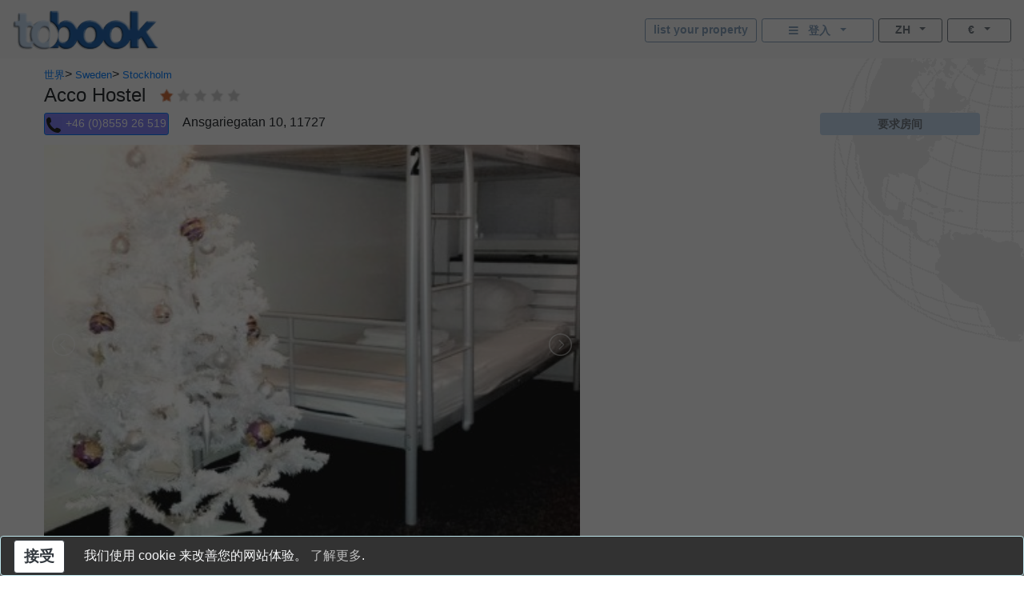

--- FILE ---
content_type: text/html; charset=utf-8
request_url: https://www.tobook.com/zh/Sweden/Stockholm/Hotels/Acco-Hostel
body_size: 30694
content:
<!DOCTYPE html>
<html>
<head>
    <meta charset="utf-8" />
    <meta name="viewport" content="width=device-width, initial-scale=1.0" />
    <title>Acco Hostel - &#x53EF;&#x7528;&#x623F;&#x95F4;</title>
    <meta name="keywords" content="Acco Hostel (Stockholm - Sweden) hotels, Hotels in Stockholm Hotel direct phone number or book-online." />
    <meta name="description" content="Acco Hostel - hotel reviews/phone number. Book a room/accommodation in Acco Hostel (Stockholm - Sweden) With photos, rates, special offers and a complete description of the hotel and the city of Stockholm Acco Hostel. [Small hostel ACCO located in a very centre of Stockholm, in the area called S&#xF6;dermalm, well known for all its trendiest bars, restaurants, theatres, galleries and lively atmosphere. Walking distance to the Old town, Royal palace]" />
    
    
        <link rel="stylesheet" href="https://cdn.jsdelivr.net/npm/bootstrap@4.5.3/dist/css/bootstrap.min.css" />
<meta name="x-stylesheet-fallback-test" content="" class="sr-only" /><script>!function(a,b,c,d){var e,f=document,g=f.getElementsByTagName("SCRIPT"),h=g[g.length-1].previousElementSibling,i=f.defaultView&&f.defaultView.getComputedStyle?f.defaultView.getComputedStyle(h):h.currentStyle;if(i&&i[a]!==b)for(e=0;e<c.length;e++)f.write('<link href="'+c[e]+'" '+d+"/>")}("position","absolute",["/lib-js/bootstrap/dist/css/bootstrap.min.css"], "rel=\u0022stylesheet\u0022 ");</script>
    
    <link rel="canonical" href="https://www.tobook.com/zh/Sweden/Stockholm/Hotels/Acco-Hostel" />

    <!-- Google tag (gtag.js) -->
    <script async src="https://www.googletagmanager.com/gtag/js?id=23325235671 "></script>
    <script>
        window.dataLayer = window.dataLayer || [];
        function gtag() { dataLayer.push(arguments); }
        gtag('js', new Date());

        gtag('config', 'G-58FVBF8H7D');
    </script>
</head>
<body class="tb-body" id="tbBody" style="background:url(https://www.tobook.com/images/watermark.gif); background-repeat: no-repeat; background-position-x: right">
    <style>
        /* bootstrap btn-info and btn-info-outline overrides */
        .btn-info {
            color: #6c757d;
            background-color: #c5dbf2;
            border-color: #c5dbf2;
        }

            .btn-info:hover {
                color: #6c757d;
                background-color: #a3bad1;
                border-color: #8ca4bd;
            }

            .btn-info:focus, .btn-info.focus {
                color: #6c757d;
                background-color: #a3bad1;
                border-color: #8ca4bd;
                box-shadow: 0 0 0 0.2rem rgba(197, 219, 242, 0.5);
            }

            .btn-info:active, .btn-info.active,
            .show > .btn-info.dropdown-toggle {
                color: #6c757d !important;
                background-color: #8ca4bd !important;
                border-color: #829ab3 !important;
            }

                .btn-info:active:focus, .btn-info.active:focus,
                .show > .btn-info.dropdown-toggle:focus {
                    box-shadow: 0 0 0 0.2rem rgba(197, 219, 242, 0.5) !important;
                }

        .btn-outline-info {
            color: #86a1bd;
            background-image: none;
            border-color: #86a1bd;
        }

            .btn-outline-info:hover {
                color: #6c757d;
                background-color: #86a1bd;
                border-color: #86a1bd;
            }

            .btn-outline-info:focus, .btn-outline-info.focus {
                box-shadow: 0 0 0 0.2rem rgba(197, 219, 242, 0.5);
            }

            .btn-outline-info:active, .btn-outline-info.active,
            .show > .btn-outline-info.dropdown-toggle {
                color: #6c757d !important;
                background-color: #86a1bd !important;
                border-color: #86a1bd !important;
            }

                .btn-outline-info:active:focus, .btn-outline-info.active:focus,
                .show > .btn-outline-info.dropdown-toggle:focus {
                    box-shadow: 0 0 0 0.2rem rgba(197, 219, 242, 0.5) !important;
                }
    </style>
    <script>
        /* google analytics */
        // (function (i, s, o, g, r, a, m) {
        //     i['GoogleAnalyticsObject'] = r; i[r] = i[r] || function () {
        //         (i[r].q = i[r].q || []).push(arguments)
        //     }, i[r].l = 1 * new Date(); a = s.createElement(o),
        //         m = s.getElementsByTagName(o)[0]; a.async = 1; a.src = g; m.parentNode.insertBefore(a, m)
        // })(window, document, 'script', 'https://www.google-analytics.com/analytics.js', 'ga');

        // ga('create', 'UA-102189277-1', 'auto');
        // ga('send', 'pageview');
    

        /* console.log() suppression and delta flags */
        window.debug = false;
        window.RQApp = {};
        RQApp.IsPageLoaded = false;

        window.RQPageParams = {};
        window.RQPageParams.Debug = window.debug;

        if (!window.debug) {
            if (!window.console) window.console = {};

            var methods = ["log", "debug", "warn", "info"];

            for (var i = 0; i < methods.length; i++) {
                console[methods[i]] = function () { };
            }
        }
    </script>
    <style>
        [v-cloak] {
            display: none;
        }
    </style>
    
    
        <!-- CDN ajax is not working with the bundle currently so local lib versions referenced -->
        <script src="/lib-js/jquery/dist/jquery.js"></script>
        <!--script
            src="https://code.jquery.com/jquery-3.2.1.slim.min.js"
            asp-fallback-src="~/lib-js/jquery/dist/jquery.min.js"
            asp-fallback-test="window.jQuery"
            crossorigin="anonymous"
            integrity="sha384-KJ3o2DKtIkvYIK3UENzmM7KCkRr/rE9/Qpg6aAZGJwFDMVNA/GpGFF93hXpG5KkN"
        ></script-->
    
    


<!-- Google tag (gtag.js) -->

<script async src="https://pagead2.googlesyndication.com/pagead/js/adsbygoogle.js?client=ca-pub-4808261806326428"
     crossorigin="anonymous"></script>
     
    <!-- <script async src="https://www.googletagmanager.com/gtag/js?id=23325235671 "></script>
    <script>
        window.dataLayer = window.dataLayer || [];
        function gtag() { dataLayer.push(arguments); }
        gtag('js', new Date());

        gtag('config', 'G-58FVBF8H7D');
    </script> -->
<style>
    .body {
        text-align: left;
    }

    .tb-text-warning {
        color: darkred;
    }

    .primaryContent {
        text-align: center;
    }

    .allNav {
        z-index: 2;
        background-color: white;
        text-align: left;
    }

    .stickyNav {
        position: fixed;
        top: 0;
    }

    .tb-pad-left-small {
        padding-left: 2px;
    }

    .tb-pad-right-small {
        padding-right: 2px;
    }

    .tb-vcenter {
        align-items: center;
    }

    .tb-ls-ul {
        list-style: none outside none;
        padding-left: 0;
        margin-bottom: 0;
    }

    .tb-ls-li {
        display: block;
        float: left;
        margin-right: 6px;
        cursor: pointer;
    }

    .tb-ls-img {
        display: block;
        height: 499px;
        width: 100%;
        max-width: 100%;
        object-fit: cover;
    }

    .modal-full {
        width: 100%;
        max-width: 780px;
        margin: 0;
    }

        .modal-full .modal-content {
            min-height: 100vh;
        }

    .cS-hidden {
        height: 1px;
        opacity: 0;
        filter: alpha(opacity=0);
        overflow: hidden;
    }

    .hotelPhotos > li {
        position: relative;
    }

    .tb-caption {
        background-color: rgba(0, 0, 0, 0.5);
        position: absolute;
        bottom: 0;
        left: 0;
        padding: 10px;
        color: white;
        width: 100%;
    }

        .tb-caption p {
            margin: 0;
        }

    .tb-has-tourist-maps {
        height: 536px !important;
    }

    .tb-hitlist-card-left-margin {
        margin-left: 0;
        margin-right: 0;
    }

    .tb-glocal-flags-hidden {
        display: none;
        opacity: 0;
    }

    .tb-glocal-flags-shown {
        display: flex;
        opacity: 1;
        animation: fadeIn .5s ease-in-out;
    }

    @keyframes fadeIn {
        0% {
            display: none;
            opacity: 0;
        }

        100% {
            display: flex;
            opacity: 1;
        }
    }

    @media (min-width: 0px) and (max-width: 599.9999px) {
        .tb-content-margin {
            display: block;
        }

        .tb-descr {
            text-align: left;
        }
        /* no lightslider thumbnail images on narrow screens */
        .lSSlideOuter .lSPager.lSGallery img {
            width: 0;
            height: 0;
        }

        .tb-glocal-flags-hidden {
            display: flex;
            opacity: 1;
        }

        .tb-glocal-flags-shown {
            display: flex;
            opacity: 1;
        }
    }

    @media (min-width: 600px) {
        .tb-content-margin {
            margin: auto;
            max-width: 1200px;
        }

        .tb-descr {
            text-align: justify;
        }
        /* override lightslider thumbnail images to have fixed height */
        .lSSlideOuter .lSPager.lSGallery img {
            display: block;
            height: auto;
            min-height: 50px;
            max-height: 50px;
            width: 100%;
            max-width: 100%;
            object-fit: cover;
        }

        .tb-glocal-flags-hidden {
            display: none;
            opacity: 0;
        }

        .tb-glocal-flags-shown {
            display: flex;
            opacity: 1;
            animation: fadeIn .5s ease-in-out;
        }

        @keyframes fadeIn {
            0% {
                display: none;
                opacity: 0;
            }

            100% {
                display: flex;
                opacity: 1;
            }
        }
    }

    @media (min-width: 0px) and (max-width: 479.9999px) {
        .tb-ggl-ad {
            display: inline-block;
            width: 320px;
            height: 50px;
        }
    }

    @media (min-width: 480px) and (max-width: 767.9999px) {
        .tb-ggl-ad {
            display: inline-block;
            width: 468px;
            height: 60px;
        }
    }

    @media (min-width: 768px) {
        .tb-ggl-ad {
            display: inline-block;
            width: 200px;
            height: 200px;
        }
    }

    .image-cropper {
        position: relative;
        overflow: hidden;
    }

    img.glocal-fab-img {
        margin-top: -5px;
        margin-bottom: 0;
        margin-left: -11px;
        margin-right: auto;
        height: 130%;
        width: auto;
        object-fit: cover;
        border-radius: 50%;
    }

    .tb-glocal-image {
        object-fit: cover;
        border-radius: 50%;
        display: block;
        margin-bottom: 4px;
        width: 50px;
        height: 50px;
        margin: 4px auto;
    }

    .tb-extra-glocal-hidden {
        display: none;
    }

    .tb-extra-glocal-shown {
        display: block;
    }

    .tb-cityguide-title {
        height: 36px;
        background-color: #C4DAF1;
        font-weight: bold;
        padding-top: 6px;
    }

    .hint-cropper-glocal {
        position: absolute;
        overflow: hidden;
    }

    div.fab-hint-glocal {
        margin-bottom: 0;
        margin-right: 0;
        padding-left: 10px;
        padding-top: 1px;
        height: 28px !important;
        width: 28px !important;
        border-radius: 50%;
        background-color: rgba(120, 166, 240, 0.8);
        color: white;
        font-weight: bold;
        font-size: 1em;
        z-index: 9999;
        cursor: pointer;
    }

    div.fab-hint-pos-glocal {
        margin-left: 30px;
        bottom: 36px;
    }

    div.fab-hint-glocal-hidden {
        display: none !important;
    }

    li:not(:last-child).glocal-bullets {
        margin-bottom: 10px;
    }
</style>
<style>

</style>
<script>
    function CashBackInfo() { }
    function ToggleGlocalList() { }
    function NavToGlocal() { }
    function NavToGlocalHelp() { }
    function ShowGlocalFlags() { }
    function HideGlocalFlags() { }
</script>
<div class="modal fade" id="modalCashBack" tabindex="-1" role="dialog" aria-labelledby="CashBack">
    test
    <div class="modal-dialog tb-modal-sm tb-modal-center" role="document">
        <div class="modal-content">
            <div class="modal-header">
                <h5 class="modal-title" style="font-size: 1.3em">What is CashBack & How will it work ? 
                </h5>
                <button type="button" class="close" data-dismiss="modal" aria-label="Close">
                    <span aria-hidden="true">&times;</span>
                </button>
            </div>
            <div class="modal-body">
                <ul>
                    <li class="glocal-bullets">
                        Yearly about $ 70 Billion is pocketed by the two biggest Hotel booking companies.
                        This happens through earning about 15-25% of commission on each made reservation.
                        <p></p>
                        With the cashback we want to stop this practice and distribute that amount
                        among the stake-holders.
                        

                    </li>
                    <li class="glocal-bullets">
                        Once your stay is finished and the commission from the hotel is received, you will be able to get 10% of the total value
                        booked returned to your wallet.
                        We will use blockchain technology.
                        By using blockchain technology, we can answer the trust question and the underlying technology can handle the
                        distribution of income among the stakeholders.
                        Blockchain technology can provide a secure and reliable way to answer trust questions and distribute 
                        income among stakeholders. 
                        It is an innovative use of technology that has the potential to revolutionize many aspects of our lives. 
                        We are look forward to seeing its applications in the future



                    </li>
                    <li class="glocal-bullets">
                        By using a blockchain the earned cashback amount will be
                        available as a token in the first place in your wallet but the 
                        token is convertable and it also gives you the right on a possoble ownership 
                        of our platform.
                        The token will also give you the right to be part of the total services delivered by tobook.com
                    </li>
                </ul>
                <p style="text-align: center">
                    <a href="/en/Manifesto"
                       style="font-size: 1em">
                        More over our Manifest
                    </a>
                </p>
            </div>
            <div class="modal-footer justify-content-center">
                <button type="button" class="btn btn-info" data-dismiss="modal">关闭</button>
            </div>
        </div>
    </div>
</div>

<div class="modal fade" id="modalWhoAreGlocals" tabindex="-1" role="dialog" aria-labelledby="whoAreGlocalsTitle">
    <div class="modal-dialog tb-modal-sm tb-modal-center" role="document">
        <div class="modal-content">
            <div class="modal-header">
                <h5 class="modal-title" style="font-size: 1.3em">谁是全球本地人？</h5>
                <button type="button" class="close" data-dismiss="modal" aria-label="Close">
                    <span aria-hidden="true">&times;</span>
                </button>
            </div>
            <div class="modal-body">
                <ul>
                    <li class="glocal-bullets">Glocals 是我们拥有当地旅游相关知识的个人附属机构，他们帮助响应我们客人的旅行需求和兴趣。</li>
                    <li class="glocal-bullets">Glocals 通过回复预订客户对其位置的询问来提供当地提示和信息。</li>
                    <li class="glocal-bullets">如果有兴趣参与，在客户将您指定为其 Glocal 的每次预订中，您将获得我们预订佣金的 10%。</li>
                </ul>
                <p style="text-align: center">
                    <a href="/zh/Glocal/SignUp" style="font-size: 1em">注册成为 Glocal</a>
                </p>
            </div>
            <div class="modal-footer justify-content-center">
                <button type="button" class="btn btn-info" data-dismiss="modal">关闭</button>
            </div>
        </div>
    </div>
</div>
<div class="modal fade" id="modalSignIn" tabindex="-1" role="dialog" aria-labelledby="modalSignInTitle">
    <div class="modal-dialog tb-modal-sm tb-modal-center" role="document" id="signInVue">
        <div class="modal-content">
            <div class="modal-body">
                <form>
                    <div class="form-group">
                        <button type="button" class="btn btn-info btn-block" v-on:click="VueSignInViaGoogle()">
                            <span>使用谷歌登录</span>&nbsp;&nbsp;<i class="fa fa-google"></i>
                        </button>
                    </div>
                    <div class="form-group tb-divider-area">
                        <h5 class="modal-title">要么</h5>
                    </div>
                    <div class="form-group">
                        <button type="button" class="btn btn-info btn-block" v-on:click="VueSignInViaFacebook()">
                            <span>使用 Facebook 登录</span>&nbsp;&nbsp;<i class="fa fa-facebook"></i>
                        </button>
                    </div>
                    <div class="form-group tb-divider-area">
                        <h5 class="modal-title">要么</h5>
                    </div>
                    <div class="form-group">
                        <h4 class="modal-title">使用电子邮件登录</h4>
                    </div>
                    <div class="form-group" v-bind:class="{ &#x27;has-error&#x27; : AccountNotFound }">
                        <label for="signInEmail">电子邮件地址</label>
                        <input type="email" class="form-control" id="signInEmail" placeholder="&#x7535;&#x5B50;&#x90AE;&#x4EF6;" v-model="ResHolder.Email" />
                    </div>
                    <div class="form-group" v-bind:class="{ &#x27;has-error&#x27; : BadCredentials }">
                        <label for="signInPassword">密码</label>
                        <input type="password" class="form-control" id="signInPassword" placeholder="&#x5BC6;&#x7801;" v-model="CustomerCredentials" v-on:keyup.enter="VueSignIn()" />
                    </div>
                    <div class="help-block tb-text-warning">{{ LoginError }}</div>
                    <div class="help-block">
                        <a href="#" class="tb-text-em">忘记密码了吗？</a>
                    </div>
                </form>
            </div>
            <div class="modal-footer">
                <button type="button" class="btn btn-outline-secondary" v-on:click="VueSignInCancel()">取消</button>
                <button type="button" class="btn btn-info" id="modalSignInAction" v-on:click="VueSignIn()">登入</button>
            </div>
        </div>
    </div>
</div>
<div class="modal fade" id="modalAlert" tabindex="-1" role="dialog" aria-labelledby="modalAlertTitle">
    <div class="modal-dialog tb-modal-sm tb-modal-center" role="document">
        <div class="modal-content">
            <div class="modal-header">
                <h4 class="modal-title" id="modalAlertTitle">Title</h4>
            </div>
            <div class="modal-body" id="modalAlertMessage">Message</div>
            <div class="modal-footer">
                <button type="button" class="btn btn-info" data-dismiss="modal">好的</button>
            </div>
        </div>
    </div>
</div>
<div class="modal fade" id="modalConfirmation" tabindex="-1" role="dialog" aria-labelledby="modalConfirmationTitle">
    <div class="modal-dialog tb-modal-sm tb-modal-center" role="document">
        <div class="modal-content">
            <div class="modal-header">
                <h4 class="modal-title" id="modalConfirmationTitle">Title</h4>
            </div>
            <div class="modal-body" id="modalConfirmationMessage">Message</div>
            <div class="modal-footer">
                <button type="button" class="btn btn-outline-secondary" data-dismiss="modal">取消</button>
                <button type="button" class="btn btn-info" id="modalConfirmationAction">好的</button>
            </div>
        </div>
    </div>
</div>
<div class="modal fade" id="modalLoading" tabindex="-1">
    <div class="modal-dialog tb-modal-sm tb-modal-center" role="document">
        <div class="modal-content">
            <div class="modal-body" id="modalLoadingMessage">正在加载</div>
        </div>
    </div>
</div>
<div class="modal" id="modalReviews" tabindex="-1" role="dialog" aria-hidden="true">
    <div class="modal-dialog modal-full" role="document">
        <div class="modal-content">
            <div class="modal-header">
                <span class="badge badge-primary" style="font-size: 2em;">0</span>
                <button type="button" class="close" data-dismiss="modal" aria-label="Close">
                    <span aria-hidden="true">×</span>
                </button>
            </div>
            <div class="container-fluid row"
                 style="margin-left: 4px; font-size: 0.8em; color: #555555;">
                <div class="col-md-6">
                    <div class="row">
                        <div class="col-7">清洁度</div>
                        <div class="col-5"><b>NaN</b></div>
                    </div>
                    <div class="row">
                        <div class="col-7">设施</div>
                        <div class="col-5"><b>NaN</b></div>
                    </div>
                    <div class="row">
                        <div class="col-7">残疾人友好</div>
                        <div class="col-5"><b>NaN</b></div>
                    </div>
                    <div class="row">
                        <div class="col-7">服务</div>
                        <div class="col-5"><b>NaN</b></div>
                    </div>
                    <div class="row">
                        <div class="col-7">地点</div>
                        <div class="col-5"><b>NaN</b></div>
                    </div>
                    <div class="row">
                        <div class="col-7">价钱</div>
                        <div class="col-5"><b>NaN</b></div>
                    </div>
                    <div class="row">
                        <div class="col-12">&nbsp;</div>
                    </div>
                </div>
                <div class="col-md-6">
                    <div class="row">
                        <div class="col-12"><span>嘉宾类别</span>:</div>
                        <div class="col-12">
                            <button class="btn btn-warning btn-sm btn-block dropdown-toggle"
                                    data-toggle="dropdown"
                                    aria-haspopup="true"
                                    aria-expanded="false"
                                    style="color: white; text-align: right;">
                                <span class="tb-text-em">&#x663E;&#x793A;&#x6240;&#x6709;</span>&nbsp;&nbsp;<span class="caret"></span>
                            </button>
                            <div class="dropdown-menu dropdown-menu-right tb-dropdown" aria-labelledby="dropdownMenuButton">
                                <a href="http://www.tobook.com/zh/Sweden/Stockholm/Hotels/Acco-Hostel?GuestCategoryID=0&amp;ReviewsOpen=1"
                                   class="dropdown-item">
                                    <span class="tb-text-ghost">
                                        <span class="fa fa-check"></span>
                                    </span>&nbsp;&nbsp;<span class="text-muted">&#x663E;&#x793A;&#x6240;&#x6709;</span>
                                </a>
                                <div class="dropdown-divider"></div>
                            
                                <a href="http://www.tobook.com/zh/Sweden/Stockholm/Hotels/Acco-Hostel?GuestCategoryID=4&amp;ReviewsOpen=1"
                                   class="dropdown-item">
                                    <span class="tb-text-ok">
                                        <span class="fa fa-check"></span>
                                    </span>&nbsp;&nbsp;<span class="text-muted">Family with older children</span>
                                </a>
                                <div class="dropdown-divider"></div>
                            
                                <a href="http://www.tobook.com/zh/Sweden/Stockholm/Hotels/Acco-Hostel?GuestCategoryID=3&amp;ReviewsOpen=1"
                                   class="dropdown-item">
                                    <span class="tb-text-ok">
                                        <span class="fa fa-check"></span>
                                    </span>&nbsp;&nbsp;<span class="text-muted">Family with small children</span>
                                </a>
                                <div class="dropdown-divider"></div>
                            
                                <a href="http://www.tobook.com/zh/Sweden/Stockholm/Hotels/Acco-Hostel?GuestCategoryID=2&amp;ReviewsOpen=1"
                                   class="dropdown-item">
                                    <span class="tb-text-ok">
                                        <span class="fa fa-check"></span>
                                    </span>&nbsp;&nbsp;<span class="text-muted">Group of Friends</span>
                                </a>
                                <div class="dropdown-divider"></div>
                            
                                <a href="http://www.tobook.com/zh/Sweden/Stockholm/Hotels/Acco-Hostel?GuestCategoryID=8&amp;ReviewsOpen=1"
                                   class="dropdown-item">
                                    <span class="tb-text-ok">
                                        <span class="fa fa-check"></span>
                                    </span>&nbsp;&nbsp;<span class="text-muted">Large Group</span>
                                </a>
                                <div class="dropdown-divider"></div>
                            
                                <a href="http://www.tobook.com/zh/Sweden/Stockholm/Hotels/Acco-Hostel?GuestCategoryID=7&amp;ReviewsOpen=1"
                                   class="dropdown-item">
                                    <span class="tb-text-ok">
                                        <span class="fa fa-check"></span>
                                    </span>&nbsp;&nbsp;<span class="text-muted">Mature Couple</span>
                                </a>
                                <div class="dropdown-divider"></div>
                            
                                <a href="http://www.tobook.com/zh/Sweden/Stockholm/Hotels/Acco-Hostel?GuestCategoryID=5&amp;ReviewsOpen=1"
                                   class="dropdown-item">
                                    <span class="tb-text-ok">
                                        <span class="fa fa-check"></span>
                                    </span>&nbsp;&nbsp;<span class="text-muted">Mixed family group</span>
                                </a>
                                <div class="dropdown-divider"></div>
                            
                                <a href="http://www.tobook.com/zh/Sweden/Stockholm/Hotels/Acco-Hostel?GuestCategoryID=9&amp;ReviewsOpen=1"
                                   class="dropdown-item">
                                    <span class="tb-text-ok">
                                        <span class="fa fa-check"></span>
                                    </span>&nbsp;&nbsp;<span class="text-muted">Other</span>
                                </a>
                                <div class="dropdown-divider"></div>
                            
                                <a href="http://www.tobook.com/zh/Sweden/Stockholm/Hotels/Acco-Hostel?GuestCategoryID=1&amp;ReviewsOpen=1"
                                   class="dropdown-item">
                                    <span class="tb-text-ok">
                                        <span class="fa fa-check"></span>
                                    </span>&nbsp;&nbsp;<span class="text-muted">Solo Traveller</span>
                                </a>
                                <div class="dropdown-divider"></div>
                            
                                <a href="http://www.tobook.com/zh/Sweden/Stockholm/Hotels/Acco-Hostel?GuestCategoryID=6&amp;ReviewsOpen=1"
                                   class="dropdown-item">
                                    <span class="tb-text-ok">
                                        <span class="fa fa-check"></span>
                                    </span>&nbsp;&nbsp;<span class="text-muted">Young Couple</span>
                                </a>
                                <div class="dropdown-divider"></div>
                            </div>
                        </div>
                        <div class="col-12" style="padding-top: 6px;"><span>旅行目的</span>:</div>
                        <div class="col-12">
                            <button class="btn btn-warning btn-sm btn-block dropdown-toggle"
                                    data-toggle="dropdown"
                                    aria-haspopup="true"
                                    aria-expanded="false"
                                    style="color: white; text-align: right;">
                                <span class="tb-text-em">&#x663E;&#x793A;&#x6240;&#x6709;</span>&nbsp;&nbsp;<span class="caret"></span>
                            </button>
                            <div class="dropdown-menu dropdown-menu-right tb-dropdown" aria-labelledby="dropdownMenuButton">
                                <a href="http://www.tobook.com/zh/Sweden/Stockholm/Hotels/Acco-Hostel?TravelPurposeID=0&amp;ReviewsOpen=1"
                                   class="dropdown-item">
                                    <span class="tb-text-ghost">
                                        <span class="fa fa-check"></span>
                                    </span>&nbsp;&nbsp;<span class="text-muted">&#x663E;&#x793A;&#x6240;&#x6709;</span>
                                </a>
                                <div class="dropdown-divider"></div>
                            
                                <a href="http://www.tobook.com/zh/Sweden/Stockholm/Hotels/Acco-Hostel?TravelPurposeID=1&amp;ReviewsOpen=1"
                                   class="dropdown-item">
                                    <span class="tb-text-ok">
                                        <span class="fa fa-check"></span>
                                    </span>&nbsp;&nbsp;<span class="text-muted">Business Trip</span>
                                </a>
                                <div class="dropdown-divider"></div>
                            
                                <a href="http://www.tobook.com/zh/Sweden/Stockholm/Hotels/Acco-Hostel?TravelPurposeID=2&amp;ReviewsOpen=1"
                                   class="dropdown-item">
                                    <span class="tb-text-ok">
                                        <span class="fa fa-check"></span>
                                    </span>&nbsp;&nbsp;<span class="text-muted">Events</span>
                                </a>
                                <div class="dropdown-divider"></div>
                            
                                <a href="http://www.tobook.com/zh/Sweden/Stockholm/Hotels/Acco-Hostel?TravelPurposeID=3&amp;ReviewsOpen=1"
                                   class="dropdown-item">
                                    <span class="tb-text-ok">
                                        <span class="fa fa-check"></span>
                                    </span>&nbsp;&nbsp;<span class="text-muted">Leisure Trip</span>
                                </a>
                                <div class="dropdown-divider"></div>
                            
                                <a href="http://www.tobook.com/zh/Sweden/Stockholm/Hotels/Acco-Hostel?TravelPurposeID=5&amp;ReviewsOpen=1"
                                   class="dropdown-item">
                                    <span class="tb-text-ok">
                                        <span class="fa fa-check"></span>
                                    </span>&nbsp;&nbsp;<span class="text-muted">Other</span>
                                </a>
                                <div class="dropdown-divider"></div>
                            
                                <a href="http://www.tobook.com/zh/Sweden/Stockholm/Hotels/Acco-Hostel?TravelPurposeID=4&amp;ReviewsOpen=1"
                                   class="dropdown-item">
                                    <span class="tb-text-ok">
                                        <span class="fa fa-check"></span>
                                    </span>&nbsp;&nbsp;<span class="text-muted">Romantic Trip</span>
                                </a>
                                <div class="dropdown-divider"></div>
                            </div>
                        </div>
                        <div class="col-12" style="padding-top: 6px;"><span>排序方式</span>:</div>
                        <div class="col-12">
                            <div class="form-check form-check-inline">
                                <input class="form-check-input"
                                       type="radio"
                                       name="orderReviewsByMode"
                                       id="orderReviewsByRating"
                                       value="0"
                                       checked="checked">
                                <label class="form-check-label" for="orderReviewsByRating">评分</label>
                            </div>
                            <div class="form-check form-check-inline">
                                <input class="form-check-input"
                                       type="radio"
                                       name="orderReviewsByMode"
                                       id="orderReviewsByDate"
                                       value="1">
                                <label class="form-check-label" for="orderReviewsByDate">日期</label>
                            </div>
                        </div>
                        <div class="col-12">&nbsp;</div>
                    </div>
                </div>
            </div>
            <div class="card-deck row"
                 style="margin-left: 14px;">
                <ul class="pagination">
                    <li class="page-item disabled">
                        <a class="page-link"
                           href="http://www.tobook.com/zh/Sweden/Stockholm/Hotels/Acco-Hostel?ReviewPage=0&amp;ReviewsOpen=1">&#x4EE5;&#x524D;&#x7684;</a>
                    </li>
                
                    <li class="page-item active">
                        <a class="page-link"
                           href="http://www.tobook.com/zh/Sweden/Stockholm/Hotels/Acco-Hostel?ReviewPage=0&amp;ReviewsOpen=1">1</a>
                    </li>
                
                    <li class="page-item disabled">
                        <a class="page-link"
                           href="http://www.tobook.com/zh/Sweden/Stockholm/Hotels/Acco-Hostel?ReviewPage=0&amp;ReviewsOpen=1">&#x4E0B;&#x4E00;&#x4E2A;</a>
                    </li>
                </ul>
            </div>
            <div class="container-fluid row"
                 style="margin-left: 6px;">
                <div class="row col-md-12">
                    <div style="margin-top: -8px; font-size: 0.8em; color: #555555;">
                        <span>Showing</span>
                        <b>1 - 0</b>
                        <span>在......之外</span>
                        <b>0</b>
                        <span>结果</span>
                    </div>
                </div>
            </div>
            <div class="modal-body" id="result">
                <div class="row" style="padding-left: 10px; padding-right: 10px;">
                    <div id="contentReviews"
                         class="col-md-12"
                         style="padding-top: 10px;">
                        <div></div>
                    </div>
                </div>
            </div>
            <div class="modal-footer">
                <button type="button" class="btn btn-secondary" data-dismiss="modal">
                    Close
                </button>
            </div>
        </div>
    </div>
</div>
<div class="modal fade" id="modalSearchParams" tabindex="-1" role="dialog" aria-labelledby="modalSearchParamsTitle">
    <div id="searchParamsVue" class="modal-dialog tb-modal-sm tb-modal-center" role="document">
        <div class="modal-content">
            <div class="modal-body" v-cloak>
                <form>
                    <div class="row text-muted tb-text-label">
                        <div class="col-6 tb-col-padding-slimmer">成年人</div>
                        <div class="col-6 tb-col-padding-slimmer">孩子们</div>
                    </div>
                    <div class="row">
                        <div class="col-6 tb-col-padding-slimmer">
                            <button class="btn btn-outline-secondary btn-sm btn-block dropdown-toggle"
                                    data-toggle="dropdown"
                                    aria-haspopup="true"
                                    aria-expanded="false"
                                    data-flip="false">
                                <span class="fa fa-user"></span>&nbsp;&nbsp;<span class="tb-text-em">{{ OfferList.NumAdults }}</span>&nbsp;&nbsp;<span class="caret"></span>
                            </button>
                            <div class="dropdown-menu dropdown-menu-right tb-dropdown"
                                 aria-labelledby="dropdownMenuButton">
                                <a href="#" class="dropdown-item" v-on:click="VueSelectAdults(1, $event)">
                                    <span v-bind:class="(OfferList.NumAdults == 1) ? &#x27;tb-text-ok&#x27; : &#x27;tb-text-ghost&#x27;">
                                        <span class="fa fa-check"></span>
                                    </span>&nbsp;&nbsp;<span class="text-muted">1</span>
                                </a>
                                <div class="dropdown-divider"></div>
                                <a href="#" class="dropdown-item" v-on:click="VueSelectAdults(2, $event)">
                                    <span v-bind:class="(OfferList.NumAdults == 2) ? &#x27;tb-text-ok&#x27; : &#x27;tb-text-ghost&#x27;">
                                        <span class="fa fa-check"></span>
                                    </span>&nbsp;&nbsp;<span class="text-muted">2</span>
                                </a>
                                <div class="dropdown-divider"></div>
                                <a href="#" class="dropdown-item" v-on:click="VueSelectAdults(3, $event)">
                                    <span v-bind:class="(OfferList.NumAdults == 3) ? &#x27;tb-text-ok&#x27; : &#x27;tb-text-ghost&#x27;">
                                        <span class="fa fa-check"></span>
                                    </span>&nbsp;&nbsp;<span class="text-muted">3</span>
                                </a>
                                <div class="dropdown-divider"></div>
                                <a href="#" class="dropdown-item" v-on:click="VueSelectAdults(4, $event)">
                                    <span v-bind:class="(OfferList.NumAdults == 4) ? &#x27;tb-text-ok&#x27; : &#x27;tb-text-ghost&#x27;">
                                        <span class="fa fa-check"></span>
                                    </span>&nbsp;&nbsp;<span class="text-muted">4</span>
                                </a>
                                <div class="dropdown-divider"></div>
                                <a href="#" class="dropdown-item" v-on:click="VueSelectAdults(5, $event)">
                                    <span v-bind:class="(OfferList.NumAdults == 5) ? &#x27;tb-text-ok&#x27; : &#x27;tb-text-ghost&#x27;">
                                        <span class="fa fa-check"></span>
                                    </span>&nbsp;&nbsp;<span class="text-muted">5</span>
                                </a>
                                <div class="dropdown-divider"></div>
                                <a href="#" class="dropdown-item" v-on:click="VueSelectAdults(6, $event)">
                                    <span v-bind:class="(OfferList.NumAdults == 6) ? &#x27;tb-text-ok&#x27; : &#x27;tb-text-ghost&#x27;">
                                        <span class="fa fa-check"></span>
                                    </span>&nbsp;&nbsp;<span class="text-muted">6</span>
                                </a>
                                <div class="dropdown-divider"></div>
                                <a href="#" class="dropdown-item" v-on:click="VueSelectAdults(7, $event)">
                                    <span v-bind:class="(OfferList.NumAdults == 7) ? &#x27;tb-text-ok&#x27; : &#x27;tb-text-ghost&#x27;">
                                        <span class="fa fa-check"></span>
                                    </span>&nbsp;&nbsp;<span class="text-muted">7</span>
                                </a>
                                <div class="dropdown-divider"></div>
                                <a href="#" class="dropdown-item" v-on:click="VueSelectAdults(8, $event)">
                                    <span v-bind:class="(OfferList.NumAdults == 8) ? &#x27;tb-text-ok&#x27; : &#x27;tb-text-ghost&#x27;">
                                        <span class="fa fa-check"></span>
                                    </span>&nbsp;&nbsp;<span class="text-muted">8</span>
                                </a>
                                <div class="dropdown-divider"></div>
                                <a href="#" class="dropdown-item" v-on:click="VueSelectAdults(9, $event)">
                                    <span v-bind:class="(OfferList.NumAdults == 9) ? &#x27;tb-text-ok&#x27; : &#x27;tb-text-ghost&#x27;">
                                        <span class="fa fa-check"></span>
                                    </span>&nbsp;&nbsp;<span class="text-muted">9</span>
                                </a>
                                <div class="dropdown-divider"></div>
                                <a href="#" class="dropdown-item" v-on:click="VueSelectAdults(10, $event)">
                                    <span v-bind:class="(OfferList.NumAdults == 10) ? &#x27;tb-text-ok&#x27; : &#x27;tb-text-ghost&#x27;">
                                        <span class="fa fa-check"></span>
                                    </span>&nbsp;&nbsp;<span class="text-muted">10</span>
                                </a>
                            </div>
                        </div>
                        <div class="col-6 tb-col-padding-slimmer">
                            <button class="btn btn-outline-secondary btn-sm btn-block dropdown-toggle"
                                    data-toggle="dropdown"
                                    aria-haspopup="true"
                                    aria-expanded="false"
                                    data-flip="false">
                                <span class="fa fa-user"></span>&nbsp;&nbsp;<span class="tb-text-em">{{ OfferList.NumChildren }}</span>&nbsp;&nbsp;<span class="caret"></span>
                            </button>
                            <div class="dropdown-menu dropdown-menu-right tb-dropdown"
                                 aria-labelledby="dropdownMenuButton">
                                <a href="#" class="dropdown-item" v-on:click="VueSelectChildren(0, $event)">
                                    <span v-bind:class="(OfferList.NumChildren == 0) ? &#x27;tb-text-ok&#x27; : &#x27;tb-text-ghost&#x27;">
                                        <span class="fa fa-check"></span>
                                    </span>&nbsp;&nbsp;<span class="text-muted">0</span>
                                </a>
                                <div class="dropdown-divider"></div>
                                <a href="#" class="dropdown-item" v-on:click="VueSelectChildren(1, $event)">
                                    <span v-bind:class="(OfferList.NumChildren == 1) ? &#x27;tb-text-ok&#x27; : &#x27;tb-text-ghost&#x27;">
                                        <span class="fa fa-check"></span>
                                    </span>&nbsp;&nbsp;<span class="text-muted">1</span>
                                </a>
                                <div class="dropdown-divider"></div>
                                <a href="#" class="dropdown-item" v-on:click="VueSelectChildren(2, $event)">
                                    <span v-bind:class="(OfferList.NumChildren == 2) ? &#x27;tb-text-ok&#x27; : &#x27;tb-text-ghost&#x27;">
                                        <span class="fa fa-check"></span>
                                    </span>&nbsp;&nbsp;<span class="text-muted">2</span>
                                </a>
                                <div class="dropdown-divider"></div>
                                <a href="#" class="dropdown-item" v-on:click="VueSelectChildren(3, $event)">
                                    <span v-bind:class="(OfferList.NumChildren == 3) ? &#x27;tb-text-ok&#x27; : &#x27;tb-text-ghost&#x27;">
                                        <span class="fa fa-check"></span>
                                    </span>&nbsp;&nbsp;<span class="text-muted">3</span>
                                </a>
                                <div class="dropdown-divider"></div>
                                <a href="#" class="dropdown-item" v-on:click="VueSelectChildren(4, $event)">
                                    <span v-bind:class="(OfferList.NumChildren == 4) ? &#x27;tb-text-ok&#x27; : &#x27;tb-text-ghost&#x27;">
                                        <span class="fa fa-check"></span>
                                    </span>&nbsp;&nbsp;<span class="text-muted">4</span>
                                </a>
                                <div class="dropdown-divider"></div>
                                <a href="#" class="dropdown-item" v-on:click="VueSelectChildren(5, $event)">
                                    <span v-bind:class="(OfferList.NumChildren == 5) ? &#x27;tb-text-ok&#x27; : &#x27;tb-text-ghost&#x27;">
                                        <span class="fa fa-check"></span>
                                    </span>&nbsp;&nbsp;<span class="text-muted">5</span>
                                </a>
                                <div class="dropdown-divider"></div>
                                <a href="#" class="dropdown-item" v-on:click="VueSelectChildren(6, $event)">
                                    <span v-bind:class="(OfferList.NumChildren == 6) ? &#x27;tb-text-ok&#x27; : &#x27;tb-text-ghost&#x27;">
                                        <span class="fa fa-check"></span>
                                    </span>&nbsp;&nbsp;<span class="text-muted">6</span>
                                </a>
                                <div class="dropdown-divider"></div>
                                <a href="#" class="dropdown-item" v-on:click="VueSelectChildren(7, $event)">
                                    <span v-bind:class="(OfferList.NumChildren == 7) ? &#x27;tb-text-ok&#x27; : &#x27;tb-text-ghost&#x27;">
                                        <span class="fa fa-check"></span>
                                    </span>&nbsp;&nbsp;<span class="text-muted">7</span>
                                </a>
                                <div class="dropdown-divider"></div>
                                <a href="#" class="dropdown-item" v-on:click="VueSelectChildren(8, $event)">
                                    <span v-bind:class="(OfferList.NumChildren == 8) ? &#x27;tb-text-ok&#x27; : &#x27;tb-text-ghost&#x27;">
                                        <span class="fa fa-check"></span>
                                    </span>&nbsp;&nbsp;<span class="text-muted">8</span>
                                </a>
                                <div class="dropdown-divider"></div>
                                <a href="#" class="dropdown-item" v-on:click="VueSelectChildren(9, $event)">
                                    <span v-bind:class="(OfferList.NumChildren == 9) ? &#x27;tb-text-ok&#x27; : &#x27;tb-text-ghost&#x27;">
                                        <span class="fa fa-check"></span>
                                    </span>&nbsp;&nbsp;<span class="text-muted">9</span>
                                </a>
                                <div class="dropdown-divider"></div>
                                <a href="#" class="dropdown-item" v-on:click="VueSelectChildren(10, $event)">
                                    <span v-bind:class="(OfferList.NumChildren == 10) ? &#x27;tb-text-ok&#x27; : &#x27;tb-text-ghost&#x27;">
                                        <span class="fa fa-check"></span>
                                    </span>&nbsp;&nbsp;<span class="text-muted">10</span>
                                </a>
                            </div>
                        </div>
                    </div>
                    <div class="row">
                        <div class="col-12"><div style="height: 20px"></div></div>
                    </div>
                    <div class="row" id="SelectArrDep">
                        <div class="col-12">
                            <div class="row text-muted tb-text-label">
                                <div class="col-6 tb-col-padding-slimmer tb-padding-top-smaller">
                                    <span>更改签到</span>:
                                </div>
                                <div class="col-6 tb-col-padding-slimmer">
                                    <button class="btn btn-outline-secondary btn-sm btn-block" type="button" v-on:click="VueShowArrCal()">
                                        <span class="fa fa-calendar"></span>&nbsp;&nbsp;<span class="tb-text-em">{{ OfferList.ArrDisplay }}</span>&nbsp;&nbsp;<span id="SelectArrCaret"
                                                                                                                                                                    class="fa fa-caret-down"></span>
                                    </button>
                                </div>
                            </div>
                            <div class="row" id="SelectArrDisplay" style="display: none">
                                <div class="col tb-col-padding-slimmer">
                                    <div id="SelectArr" class="tb-inline-cal"></div>
                                </div>
                            </div>
                            <div class="row">
                                <div class="col-12"><div style="height: 20px"></div></div>
                            </div>
                            <div class="row text-muted tb-text-label">
                                <div class="col-6 tb-col-padding-slimmer tb-padding-top-smaller">
                                    <span>更改签出</span>:
                                </div>
                                <div class="col-6 tb-col-padding-slimmer">
                                    <button class="btn btn-outline-secondary btn-sm btn-block" type="button" v-on:click="VueShowDepCal()">
                                        <span class="fa fa-calendar"></span>&nbsp;&nbsp;<span class="tb-text-em">{{ OfferList.DepDisplay }}</span>&nbsp;&nbsp;<span id="SelectDepCaret"
                                                                                                                                                                    class="fa fa-caret-down"></span>
                                    </button>
                                </div>
                            </div>
                            <div class="row" id="SelectDepDisplay" style="display: none">
                                <div class="col-12 tb-col-padding-slimmer">
                                    <div id="SelectDep" class="tb-inline-cal"></div>
                                </div>
                            </div>
                        </div>
                    </div>
                    <div class="row">
                        <div class="col-12"><div style="height: 20px"></div></div>
                    </div>
                    <div class="row">
                        <div class="col-3 tb-col-padding-slimmer tb-col-padding-right-none">
                            <button type="button" class="btn btn-outline-secondary btn-sm btn-block" v-on:click="VueHideSearchParams()">取消</button>
                        </div>
                        <div class="col-9 tb-col-padding-slimmer">
                            <button class="btn btn-secondary btn-sm btn-block" type="button" v-on:click="VueRefreshOfferList()">
                                <span class="fa fa-search"></span>&nbsp;&nbsp;<span class="tb-text-em">搜索房间</span>
                            </button>
                        </div>
                    </div>
                </form>
            </div>
        </div>
    </div>
</div>


    <style>
        .tb-only-if-consent {
            display: none;
        }

        .tb-consent-overlay {
            position:         fixed;
            bottom:           0;
            right:            0;
            left:             0;
            top:              0;
            width:            100%;
            height:           100%;
            z-index:          1000;
            background-color: rgba(0,0,0,0.6);
        }

        .tb-consent-viewport {
            width:            100%;
            height:           100%;
            opacity:          0.1;
            background-color: #333333;
        }

        @media (min-width: 0px) and (max-width: 767.9999px) {
            .tb-consent-alert {
                position:         fixed;
                left:             0;
                bottom:           0;
                width:            100%;
                padding-right:    4px;
                padding-top:      8px;
                padding-bottom:   12px;
                margin-bottom:    0;
                min-height:       50px;
                z-index:          1000;
                color:            #f8f9fa !important;
                background-color: #323232 !important;
            }

            .tb-consent-accept {
                float:            right;
                clear:            both;
                font-size:        1.2em;
                font-weight:      bold;
                background-color: white;
                margin-top:       -4px;
            }
        }

        @media (min-width: 768px) {
            .tb-consent-alert {
                position:         fixed;
                left:             0;
                bottom:           0;
                width:            100%;
                padding-left:     16px;
                padding-top:      4px;
                padding-bottom:   2px;
                margin-bottom:    0;
                z-index:          1000;
                color:            #f8f9fa !important;
                background-color: #323232 !important;
            }

            .tb-consent-accept {
                margin-right:     20px;
                font-size:        1.2em;
                font-weight:      bold;
                background-color: white;
            }
        }
    </style>
    <div
        id="cookieConsentOverlay"
        class="tb-consent-overlay"
    >
        <div id="cookieConsentViewport" class="tb-consent-viewport"></div>
    </div>
    <div id="cookieConsent" class="alert alert-info alert-dismissible fade show tb-consent-alert" role="alert">
        <button id="cookieConsentButton" type="button" class="btn btn-outline-dark tb-consent-accept" data-dismiss="alert" data-cookie-string=".AspNet.Consent=yes; expires=Sat, 09 Jan 2027 21:18:10 GMT; path=/; samesite=lax" disabled aria-label="&#x63A5;&#x53D7;">接受</button>
        <span>我们使用 cookie 来改善您的网站体验。</span>
        <a style="color:#bebebe" href="/en/Privacy">了解更多</a>.
    </div>
    <script>
        onAcceptCookies = function () {
            console.log("cookie consent granted");
        };

        $(document).ready(function () {
            document.getElementById("cookieConsentButton").disabled = false;
        });

        (function () {
            var button = document.querySelector("#cookieConsent button[data-cookie-string]");

            button.addEventListener("click", function (event) {
                document.cookie = button.dataset.cookieString;

                (adsbygoogle = window.adsbygoogle || []).pauseAdRequests = 0;

                document.getElementById("cookieConsentViewport").style.display = "none";

                onAcceptCookies();

                setTimeout(function () {
                    document.getElementById("cookieConsentOverlay").style.display = "none";
                }, 2000);
            }, false);
        })();
    </script>

<style>
    /* mouse cursor over dropdown entries as pointer */
    .tb-dropdown-pointer:hover {
        cursor:          pointer;
    }

    .image-cropper {
        position:        relative;
        overflow:        hidden;
    }
    
    img.fab-img {
        margin-top:      -3px;
        margin-bottom:   0;
        margin-left:     0;
        margin-right:    0;
        height:          24px;
        width:           auto;
        object-fit:      cover;
        border-radius:   50%;
    }

    .hint-cropper {
        position:        absolute;
        overflow:        hidden;
    }
    
    div.fab-hint {
        margin-bottom:    0;
        margin-right:     0;
        height:           14px;
        width:            14px;
        border-radius:    50%;
        background-color: rgba(178, 34, 34, 0.8);
        color:            white;
        font-weight:      bold;
        font-size:        0.7em;
        z-index:          50;
    }

    div.fab-hint-pos-large {
        margin-top:       -3px;
        margin-left:      25px;
    }

    div.fab-hint-pos-phone {
        margin-top:       -2px;
        margin-left:      36px;
    }

    .tb-session-expiry {
        background-color: lightgray;
        font-size:        0.9em;
        font-weight:      bold;
        color:            darkred;
    }
</style>
<nav class="navbar navbar-expand navbar-light bg-light" style="padding-bottom: 6px; position: unset !important">
    <a class="navbar-brand" href="/zh/">
        <img src="https://www.tobook.com/images/tobook-logo-highres/tobook-high-res-transparent.png" class="img-fluid d-inline-block align-top" width="182" height="50" title="tobook.com&#xFF0C;&#x5728;&#x8FD9;&#x91CC;&#x5BB9;&#x7EB3;" />
    </a>
    <div class="flex-column ml-auto" id="signInOutVue">
        <div class="input-group tb-when-phone-factor"> 
            <ul class="navbar-nav ml-auto tb-text-standard">
                <li class="nav-item dropdown tb-text-standard">
                    <button
                        class="btn btn-outline-info btn-sm btn-block dropdown-toggle tb-text-em tb-sign-in tb-text-smaller"
                        data-toggle="dropdown"
                        aria-haspopup="true"
                        aria-expanded="false"
                        style="width: 166px; margin-bottom: 4px; height: 30px; padding: 2px;"
                        v-cloak
                    >
                        <div class="fab-hint fab-hint-pos-phone hint-cropper" v-if="ViewModel.ResHolder.OwningCustomer.HasUnreadMessages">{{ ViewModel.ResHolder.OwningCustomer.NumUnreadMessages }}</div>
                        <img class="fab-img image-cropper" v-if="ViewModel.SignedIn" v-bind:src="(&#x27;https://www.tobook.com/&#x27; &#x2B; ViewModel.ResHolder.OwningCustomer.ProfilePicturePath)" />
                        <i class="fa fa-bars" v-if="!ViewModel.SignedIn"></i>&nbsp;&nbsp;<span
                            class="tb-text-em"
                        >{{ ResHolder.SignInOutLabel }}&nbsp;&nbsp;<span
                            class="caret"
                        ></span></span>
                    </button>
                    <div
                        class="dropdown-menu dropdown-menu-right"
                        aria-labelledby="dropdownMenuButton"
                    >
                        <a class="dropdown-item tb-dropdown-pointer tb-text-em" v-if="!ViewModel.SignedIn" v-on:click="VueSignInOut()">
                            <span>登入</span>
                        </a>
                        <div class="dropdown-divider" v-if="!ViewModel.SignedIn"></div>
                        <a class="dropdown-item" href="/CustomerArea/index.html" v-if="!ViewModel.SignedIn">
                            <span>前往客户专区</span>
                        </a>
                        <a class="dropdown-item tb-text-smaller" v-if="ViewModel.SignedIn">
                            <span>{{ ResHolder.SignInStatusLabel }}</span>&nbsp;<span
                                class="tb-text-em"
                            >{{ ResHolder.SignInDisplayName }}</span>
                        </a>
                        <div class="dropdown-divider" v-if="ViewModel.SignedIn"></div>
                        <a class="dropdown-item" href="/CustomerArea/index.html" v-if="ViewModel.SignedIn">
                            <span>查看资料</span>
                        </a>
                        <div class="dropdown-divider" v-if="ViewModel.SignedIn"></div>
                        <a class="dropdown-item tb-dropdown-pointer tb-text-em" v-if="ViewModel.SignedIn" v-on:click="VueSignInOut()">
                            <span>登出</span>
                        </a>
                    </div>
                </li>
            </ul>
        </div>
        <div class="input-group">
            
            <ul class="navbar-nav ml-auto tb-text-standard">
                <li class="nav-item  tb-when-large-factor tb-text-standard">
                    <a href="/Register1"
                       class="btn btn-outline-info btn-sm btn-block tb-text-em tb-text-smaller"
                       style="width: 140px; height: 30px; margin-right: 6px; padding: 2px; padding-top: 4px;">
                        list your property
                    </a>
                </li>
                <li class="nav-item dropdown tb-when-large-factor tb-text-standard">
                    <button class="btn btn-outline-info btn-sm btn-block dropdown-toggle tb-text-em tb-sign-in tb-text-smaller"
                            data-toggle="dropdown"
                            aria-haspopup="true"
                            aria-expanded="false"
                            style="width: 140px; height: 30px; margin-right: 6px; padding: 2px; padding-top: 4px;"
                            v-cloak>
                        <div class="fab-hint fab-hint-pos-large hint-cropper" v-if="ViewModel.ResHolder.OwningCustomer.HasUnreadMessages">{{ ViewModel.ResHolder.OwningCustomer.NumUnreadMessages }}</div>
                        <img class="fab-img image-cropper" v-if="ViewModel.SignedIn" v-bind:src="(&#x27;https://www.tobook.com/&#x27; &#x2B; ViewModel.ResHolder.OwningCustomer.ProfilePicturePath)" />
                        <i class="fa fa-bars" v-if="!ViewModel.SignedIn"></i>&nbsp;&nbsp;<span class="tb-text-em">
                            {{ ResHolder.SignInOutLabel }}&nbsp;&nbsp;<span class="caret"></span>
                        </span>
                    </button>
                    <div class="dropdown-menu dropdown-menu-right"
                         aria-labelledby="dropdownMenuButton">
                        <a class="dropdown-item tb-dropdown-pointer tb-text-em" v-if="!ViewModel.SignedIn" v-on:click="VueSignInOut()">
                            <span>登入</span>
                        </a>
                        <div class="dropdown-divider" v-if="!ViewModel.SignedIn"></div>
                        <a class="dropdown-item" href="/CustomerArea/index.html" v-if="!ViewModel.SignedIn">
                            <span>前往客户专区</span>
                        </a>
                        <a class="dropdown-item tb-text-smaller" v-if="ViewModel.SignedIn">
                            <span>{{ ResHolder.SignInStatusLabel }}</span>&nbsp;<span class="tb-text-em">{{ ResHolder.SignInDisplayName }}</span>
                        </a>
                        <div class="dropdown-divider" v-if="ViewModel.SignedIn"></div>
                        <a class="dropdown-item" href="/CustomerArea/index.html" v-if="ViewModel.SignedIn">
                            <span>查看资料</span>
                        </a>
                        <div class="dropdown-divider" v-if="ViewModel.SignedIn"></div>
                        <a class="dropdown-item tb-dropdown-pointer tb-text-em" v-if="ViewModel.SignedIn" v-on:click="VueSignInOut()">
                            <span>登出</span>
                        </a>
                    </div>
                </li>
                <li class="nav-item dropdown">
                    <button class="btn btn-outline-secondary btn-sm btn-block dropdown-toggle tb-text-smaller"
                            data-toggle="dropdown"
                            aria-haspopup="true"
                            aria-expanded="false"
                            style="width: 80px;">
                        <span class="tb-text-em">ZH</span>&nbsp;&nbsp;<span class="caret"></span>
                    </button>
                    <div class="dropdown-menu dropdown-menu-right tb-dropdown tb-text-smaller" aria-labelledby="dropdownMenuButton">
                        
                        <a href="/Sweden/Hotels/Acco-Hostel?CityPName=Stockholm" class="dropdown-item tb-dropdown-item">
                            <span class="text-muted">English</span>
                        </a>
                        <div class="dropdown-divider tb-dropdown-divider"></div>
                    
                        
                        <a href="/fr/Sweden/Stockholm/Hotels/Acco-Hostel" class="dropdown-item tb-dropdown-item">
                            <span class="text-muted">Fran&#xE7;ais</span>
                        </a>
                        <div class="dropdown-divider tb-dropdown-divider"></div>
                    
                        
                        <a href="/de/Sweden/Stockholm/Hotels/Acco-Hostel" class="dropdown-item tb-dropdown-item">
                            <span class="text-muted">Deutch</span>
                        </a>
                        <div class="dropdown-divider tb-dropdown-divider"></div>
                    
                        
                        <a href="/it/Sweden/Stockholm/Hotels/Acco-Hostel" class="dropdown-item tb-dropdown-item">
                            <span class="text-muted">Italiano</span>
                        </a>
                        <div class="dropdown-divider tb-dropdown-divider"></div>
                    
                        
                        <a href="/es/Sweden/Stockholm/Hotels/Acco-Hostel" class="dropdown-item tb-dropdown-item">
                            <span class="text-muted">Espa&#xF1;ol</span>
                        </a>
                        <div class="dropdown-divider tb-dropdown-divider"></div>
                    
                        
                        <a href="/pt/Sweden/Stockholm/Hotels/Acco-Hostel" class="dropdown-item tb-dropdown-item">
                            <span class="text-muted">Portugu&#xEA;s</span>
                        </a>
                        <div class="dropdown-divider tb-dropdown-divider"></div>
                    
                        
                        <a href="/tr/Sweden/Stockholm/Hotels/Acco-Hostel" class="dropdown-item tb-dropdown-item">
                            <span class="text-muted">T&#xFC;rk</span>
                        </a>
                        <div class="dropdown-divider tb-dropdown-divider"></div>
                    
                        
                        <a href="/hu/Sweden/Stockholm/Hotels/Acco-Hostel" class="dropdown-item tb-dropdown-item">
                            <span class="text-muted">Magyar</span>
                        </a>
                        <div class="dropdown-divider tb-dropdown-divider"></div>
                    
                        
                        <a href="/nl/Sweden/Stockholm/Hotels/Acco-Hostel" class="dropdown-item tb-dropdown-item">
                            <span class="text-muted">Nederlands</span>
                        </a>
                        <div class="dropdown-divider tb-dropdown-divider"></div>
                    
                        <a class="dropdown-item disabled tb-dropdown-item">
                            <span class="tb-text-ghost">&#x4E2D;&#x6587; (Chinese)</span>
                        </a>
                        
                        
                    </div>
                </li>
                <li class="nav-item dropdown" style="margin-left: 6px;">
                    <button class="btn btn-outline-secondary btn-sm btn-block dropdown-toggle tb-text-smaller"
                            data-toggle="dropdown"
                            aria-haspopup="true"
                            aria-expanded="false"
                            style="width: 80px;">
                        <span class="tb-text-em">&#x20AC;</span>&nbsp;&nbsp;<span class="caret"></span>
                    </button>
                    <div class="dropdown-menu dropdown-menu-right tb-dropdown tb-text-smaller" aria-labelledby="dropdownMenuButton">
                        <a class="dropdown-item disabled tb-dropdown-item">
                            <span class="tb-text-ghost">EUR</span>
                        </a>
                        
                        <div class="dropdown-divider tb-dropdown-divider"></div>
                    
                        
                        <a href="http://www.tobook.com/zh/Sweden/Stockholm/Hotels/Acco-Hostel?CurrencyID=2" rel="nofollow" class="dropdown-item tb-dropdown-item">
                            <span class="text-muted">USD</span>
                        </a>
                        <div class="dropdown-divider tb-dropdown-divider"></div>
                    
                        
                        <a href="http://www.tobook.com/zh/Sweden/Stockholm/Hotels/Acco-Hostel?CurrencyID=4" rel="nofollow" class="dropdown-item tb-dropdown-item">
                            <span class="text-muted">ARS</span>
                        </a>
                        <div class="dropdown-divider tb-dropdown-divider"></div>
                    
                        
                        <a href="http://www.tobook.com/zh/Sweden/Stockholm/Hotels/Acco-Hostel?CurrencyID=5" rel="nofollow" class="dropdown-item tb-dropdown-item">
                            <span class="text-muted">AUD</span>
                        </a>
                        <div class="dropdown-divider tb-dropdown-divider"></div>
                    
                        
                        <a href="http://www.tobook.com/zh/Sweden/Stockholm/Hotels/Acco-Hostel?CurrencyID=7" rel="nofollow" class="dropdown-item tb-dropdown-item">
                            <span class="text-muted">THB</span>
                        </a>
                        <div class="dropdown-divider tb-dropdown-divider"></div>
                    
                        
                        <a href="http://www.tobook.com/zh/Sweden/Stockholm/Hotels/Acco-Hostel?CurrencyID=10" rel="nofollow" class="dropdown-item tb-dropdown-item">
                            <span class="text-muted">BRL</span>
                        </a>
                        <div class="dropdown-divider tb-dropdown-divider"></div>
                    
                        
                        <a href="http://www.tobook.com/zh/Sweden/Stockholm/Hotels/Acco-Hostel?CurrencyID=11" rel="nofollow" class="dropdown-item tb-dropdown-item">
                            <span class="text-muted">GBP</span>
                        </a>
                        <div class="dropdown-divider tb-dropdown-divider"></div>
                    
                        
                        <a href="http://www.tobook.com/zh/Sweden/Stockholm/Hotels/Acco-Hostel?CurrencyID=12" rel="nofollow" class="dropdown-item tb-dropdown-item">
                            <span class="text-muted">CAD</span>
                        </a>
                        <div class="dropdown-divider tb-dropdown-divider"></div>
                    
                        
                        <a href="http://www.tobook.com/zh/Sweden/Stockholm/Hotels/Acco-Hostel?CurrencyID=13" rel="nofollow" class="dropdown-item tb-dropdown-item">
                            <span class="text-muted">CLP</span>
                        </a>
                        <div class="dropdown-divider tb-dropdown-divider"></div>
                    
                        
                        <a href="http://www.tobook.com/zh/Sweden/Stockholm/Hotels/Acco-Hostel?CurrencyID=16" rel="nofollow" class="dropdown-item tb-dropdown-item">
                            <span class="text-muted">HRK</span>
                        </a>
                        <div class="dropdown-divider tb-dropdown-divider"></div>
                    
                        
                        <a href="http://www.tobook.com/zh/Sweden/Stockholm/Hotels/Acco-Hostel?CurrencyID=19" rel="nofollow" class="dropdown-item tb-dropdown-item">
                            <span class="text-muted">CZK</span>
                        </a>
                        <div class="dropdown-divider tb-dropdown-divider"></div>
                    
                        
                        <a href="http://www.tobook.com/zh/Sweden/Stockholm/Hotels/Acco-Hostel?CurrencyID=20" rel="nofollow" class="dropdown-item tb-dropdown-item">
                            <span class="text-muted">DKK</span>
                        </a>
                        <div class="dropdown-divider tb-dropdown-divider"></div>
                    
                        
                        <a href="http://www.tobook.com/zh/Sweden/Stockholm/Hotels/Acco-Hostel?CurrencyID=28" rel="nofollow" class="dropdown-item tb-dropdown-item">
                            <span class="text-muted">HUF</span>
                        </a>
                        <div class="dropdown-divider tb-dropdown-divider"></div>
                    
                        
                        <a href="http://www.tobook.com/zh/Sweden/Stockholm/Hotels/Acco-Hostel?CurrencyID=29" rel="nofollow" class="dropdown-item tb-dropdown-item">
                            <span class="text-muted">INR</span>
                        </a>
                        <div class="dropdown-divider tb-dropdown-divider"></div>
                    
                        
                        <a href="http://www.tobook.com/zh/Sweden/Stockholm/Hotels/Acco-Hostel?CurrencyID=30" rel="nofollow" class="dropdown-item tb-dropdown-item">
                            <span class="text-muted">IDR</span>
                        </a>
                        <div class="dropdown-divider tb-dropdown-divider"></div>
                    
                        
                        <a href="http://www.tobook.com/zh/Sweden/Stockholm/Hotels/Acco-Hostel?CurrencyID=32" rel="nofollow" class="dropdown-item tb-dropdown-item">
                            <span class="text-muted">ILS</span>
                        </a>
                        <div class="dropdown-divider tb-dropdown-divider"></div>
                    
                        
                        <a href="http://www.tobook.com/zh/Sweden/Stockholm/Hotels/Acco-Hostel?CurrencyID=34" rel="nofollow" class="dropdown-item tb-dropdown-item">
                            <span class="text-muted">NOK</span>
                        </a>
                        <div class="dropdown-divider tb-dropdown-divider"></div>
                    
                        
                        <a href="http://www.tobook.com/zh/Sweden/Stockholm/Hotels/Acco-Hostel?CurrencyID=35" rel="nofollow" class="dropdown-item tb-dropdown-item">
                            <span class="text-muted">KWD</span>
                        </a>
                        <div class="dropdown-divider tb-dropdown-divider"></div>
                    
                        
                        <a href="http://www.tobook.com/zh/Sweden/Stockholm/Hotels/Acco-Hostel?CurrencyID=39" rel="nofollow" class="dropdown-item tb-dropdown-item">
                            <span class="text-muted">RON</span>
                        </a>
                        <div class="dropdown-divider tb-dropdown-divider"></div>
                    
                        
                        <a href="http://www.tobook.com/zh/Sweden/Stockholm/Hotels/Acco-Hostel?CurrencyID=41" rel="nofollow" class="dropdown-item tb-dropdown-item">
                            <span class="text-muted">BGN</span>
                        </a>
                        <div class="dropdown-divider tb-dropdown-divider"></div>
                    
                        
                        <a href="http://www.tobook.com/zh/Sweden/Stockholm/Hotels/Acco-Hostel?CurrencyID=46" rel="nofollow" class="dropdown-item tb-dropdown-item">
                            <span class="text-muted">MAD</span>
                        </a>
                        <div class="dropdown-divider tb-dropdown-divider"></div>
                    
                        
                        <a href="http://www.tobook.com/zh/Sweden/Stockholm/Hotels/Acco-Hostel?CurrencyID=49" rel="nofollow" class="dropdown-item tb-dropdown-item">
                            <span class="text-muted">MXN</span>
                        </a>
                        <div class="dropdown-divider tb-dropdown-divider"></div>
                    
                        
                        <a href="http://www.tobook.com/zh/Sweden/Stockholm/Hotels/Acco-Hostel?CurrencyID=51" rel="nofollow" class="dropdown-item tb-dropdown-item">
                            <span class="text-muted">ZAR</span>
                        </a>
                        <div class="dropdown-divider tb-dropdown-divider"></div>
                    
                        
                        <a href="http://www.tobook.com/zh/Sweden/Stockholm/Hotels/Acco-Hostel?CurrencyID=52" rel="nofollow" class="dropdown-item tb-dropdown-item">
                            <span class="text-muted">KHR</span>
                        </a>
                        <div class="dropdown-divider tb-dropdown-divider"></div>
                    
                        
                        <a href="http://www.tobook.com/zh/Sweden/Stockholm/Hotels/Acco-Hostel?CurrencyID=53" rel="nofollow" class="dropdown-item tb-dropdown-item">
                            <span class="text-muted">MYR</span>
                        </a>
                        <div class="dropdown-divider tb-dropdown-divider"></div>
                    
                        
                        <a href="http://www.tobook.com/zh/Sweden/Stockholm/Hotels/Acco-Hostel?CurrencyID=54" rel="nofollow" class="dropdown-item tb-dropdown-item">
                            <span class="text-muted">RUB</span>
                        </a>
                        <div class="dropdown-divider tb-dropdown-divider"></div>
                    
                        
                        <a href="http://www.tobook.com/zh/Sweden/Stockholm/Hotels/Acco-Hostel?CurrencyID=56" rel="nofollow" class="dropdown-item tb-dropdown-item">
                            <span class="text-muted">RSD</span>
                        </a>
                        <div class="dropdown-divider tb-dropdown-divider"></div>
                    
                        
                        <a href="http://www.tobook.com/zh/Sweden/Stockholm/Hotels/Acco-Hostel?CurrencyID=57" rel="nofollow" class="dropdown-item tb-dropdown-item">
                            <span class="text-muted">SGD</span>
                        </a>
                        <div class="dropdown-divider tb-dropdown-divider"></div>
                    
                        
                        <a href="http://www.tobook.com/zh/Sweden/Stockholm/Hotels/Acco-Hostel?CurrencyID=59" rel="nofollow" class="dropdown-item tb-dropdown-item">
                            <span class="text-muted">SEK</span>
                        </a>
                        <div class="dropdown-divider tb-dropdown-divider"></div>
                    
                        
                        <a href="http://www.tobook.com/zh/Sweden/Stockholm/Hotels/Acco-Hostel?CurrencyID=60" rel="nofollow" class="dropdown-item tb-dropdown-item">
                            <span class="text-muted">CHF</span>
                        </a>
                        <div class="dropdown-divider tb-dropdown-divider"></div>
                    
                        
                        <a href="http://www.tobook.com/zh/Sweden/Stockholm/Hotels/Acco-Hostel?CurrencyID=62" rel="nofollow" class="dropdown-item tb-dropdown-item">
                            <span class="text-muted">TRY</span>
                        </a>
                        <div class="dropdown-divider tb-dropdown-divider"></div>
                    
                        
                        <a href="http://www.tobook.com/zh/Sweden/Stockholm/Hotels/Acco-Hostel?CurrencyID=63" rel="nofollow" class="dropdown-item tb-dropdown-item">
                            <span class="text-muted">AED</span>
                        </a>
                        <div class="dropdown-divider tb-dropdown-divider"></div>
                    
                        
                        <a href="http://www.tobook.com/zh/Sweden/Stockholm/Hotels/Acco-Hostel?CurrencyID=66" rel="nofollow" class="dropdown-item tb-dropdown-item">
                            <span class="text-muted">CNY</span>
                        </a>
                        <div class="dropdown-divider tb-dropdown-divider"></div>
                    
                        
                        <a href="http://www.tobook.com/zh/Sweden/Stockholm/Hotels/Acco-Hostel?CurrencyID=68" rel="nofollow" class="dropdown-item tb-dropdown-item">
                            <span class="text-muted">PLN</span>
                        </a>
                        <div class="dropdown-divider tb-dropdown-divider"></div>
                    
                        
                        <a href="http://www.tobook.com/zh/Sweden/Stockholm/Hotels/Acco-Hostel?CurrencyID=70" rel="nofollow" class="dropdown-item tb-dropdown-item">
                            <span class="text-muted">JPY</span>
                        </a>
                        <div class="dropdown-divider tb-dropdown-divider"></div>
                    
                        
                        <a href="http://www.tobook.com/zh/Sweden/Stockholm/Hotels/Acco-Hostel?CurrencyID=74" rel="nofollow" class="dropdown-item tb-dropdown-item">
                            <span class="text-muted">KRW</span>
                        </a>
                        
                    </div>
                </li>
            </ul>
        </div>
    </div>
</nav>
<div id="signInOutVueSession" class="container-fluid" v-cloak v-if="ViewModel.ResHolder.OwningCustomer.IsSessionExpired">
    <div class="row">
        <div class="col-12 tb-session-expiry">您的会话已过期，请重新登录。</div>
    </div>
</div>
<div id="cartSummaryFloat" style="display: none"></div>
<div id="cartSummary" style="display: none"></div>
<div id="signInHintSpacer" style="display: none"></div>
<div id="signInHint" style="display: none"></div>






<!--Hotel info with rating  -->
<div style="height: 8px"></div>
<div class="primaryContent container-fluid">
    <div class="row tb-content-margin">
        <div class="col-12" style="text-align: left;">
            <a class="tb-breadcrumb" href="/zh/">世界</a>&gt;
            <a class="tb-breadcrumb"
               href="/zh/Sweden">Sweden</a>&gt;
            <a class="tb-breadcrumb"
               href="/zh/Sweden/Stockholm">Stockholm</a>
        </div>
    </div>
    <div class="row tb-content-margin">
        <div class="col-12 col-sm-9" style="text-align: left;">
            <div class="row">
                <div class="col-12 tb-text-em">
                    <h4 style="display: inline-block">Acco Hostel&nbsp;&nbsp;</h4>
                    <img src="/images/1star.gif"
                         title="1 &#x661F;"
                         width="102"
                         height="18"
                         class="tb-nudge-up-icon" />
                </div>
            </div>
            
            <div class="row">
                <div class="col-12 col-sm-auto tb-pad-right-small">
                    <a class="btn btn-primary btn-sm"
                       href="tel:&#x2B;46 (0)8559 26 519"
                       style="padding: 2px; background-color:rgba(0, 0, 238, .5)">
                        <img src="/assets/imgs/baseline_phone_black_18dp.png" style="height: 20px;" />
                        &#x2B;46 (0)8559 26 519
                    </a>
                </div>
                <div class="col-12 col-sm">
                    <p>Ansgariegatan 10, 11727</p>
                </div>
            </div>
        </div>
        <div class="col-12 col-sm-3 tb-when-large-factor" style="text-align: right;">
            <div class="row">
                <div class="col-12">
                    <h4 style="vertical-align:middle" class="align-text-bottom">
                        &nbsp;<span id="HeadlinePrice"></span>
                        &nbsp;
                    </h4>
                </div>
            </div>
            <div class="">                
                <div class="col-12" style="text-align: right;">
                   
                </div>
            </div>
            <div class="row">
                <div class="col-12" style="text-align: right;">
                    <button class="btn btn-sm btn-block btn-info float-right tb-text-em tb-header-action-button" style="width: 100%;"
                            onclick="scrollToCart()">
                        &#x8981;&#x6C42;&#x623F;&#x95F4;
                    </button>
                </div>
            </div>
        </div>
        </div>
        <div class="row tb-content-margin">
            <!--- carousel photos -->
            <div id="contentHotel" class="col-lg-7">
                <ul id="hotelPhotos" class="tb-ls-ul cS-hidden hotelPhotos">
                    <li data-thumb="https://www.tobook.com/Photos/44530_116361_acco-hostel_Stockholm.jpg"
                        data-src="https://www.tobook.com/Photos/44530_116361_acco-hostel_Stockholm.jpg"
                        data-sub-html=""
                        class="tb-ls-li">
                        <img src="https://www.tobook.com/Photos/44530_116361_acco-hostel_Stockholm.jpg"
                             class="tb-ls-img" />
                        
                        
                    </li>
                
                    <li data-thumb="https://www.tobook.com/Photos/44530_112314_acco-hostel_Stockholm.jpg"
                        data-src="https://www.tobook.com/Photos/44530_112314_acco-hostel_Stockholm.jpg"
                        data-sub-html=""
                        class="tb-ls-li">
                        <img src="https://www.tobook.com/Photos/44530_112314_acco-hostel_Stockholm.jpg"
                             class="tb-ls-img" />
                        
                        
                    </li>
                
                    <li data-thumb="https://www.tobook.com/Photos/44530_112315_acco-hostel_Stockholm.jpg"
                        data-src="https://www.tobook.com/Photos/44530_112315_acco-hostel_Stockholm.jpg"
                        data-sub-html=""
                        class="tb-ls-li">
                        <img src="https://www.tobook.com/Photos/44530_112315_acco-hostel_Stockholm.jpg"
                             class="tb-ls-img" />
                        
                        
                    </li>
                
                    <li data-thumb="https://www.tobook.com/Photos/44530_112397_acco-hostel_Stockholm.jpg"
                        data-src="https://www.tobook.com/Photos/44530_112397_acco-hostel_Stockholm.jpg"
                        data-sub-html="#caption112397"
                        class="tb-ls-li">
                        <img src="https://www.tobook.com/Photos/44530_112397_acco-hostel_Stockholm.jpg"
                             class="tb-ls-img" />
                        <div class="tb-caption">
                            <p>Free Call Support in Lobby</p>
                        </div>
                        <div style="display: none" id="caption112397">
                            <h4>Free Call Support in Lobby</h4>
                        </div>
                    </li>
                
                    <li data-thumb="https://www.tobook.com/Photos/44530_112313_acco-hostel_Stockholm.jpg"
                        data-src="https://www.tobook.com/Photos/44530_112313_acco-hostel_Stockholm.jpg"
                        data-sub-html=""
                        class="tb-ls-li">
                        <img src="https://www.tobook.com/Photos/44530_112313_acco-hostel_Stockholm.jpg"
                             class="tb-ls-img" />
                        
                        
                    </li>
                
                    <li data-thumb="https://www.tobook.com/Photos/44530_112310_acco-hostel_Stockholm.jpg"
                        data-src="https://www.tobook.com/Photos/44530_112310_acco-hostel_Stockholm.jpg"
                        data-sub-html=""
                        class="tb-ls-li">
                        <img src="https://www.tobook.com/Photos/44530_112310_acco-hostel_Stockholm.jpg"
                             class="tb-ls-img" />
                        
                        
                    </li>
                
                    <li data-thumb="https://www.tobook.com/Photos/44530_112311_acco-hostel_Stockholm.jpg"
                        data-src="https://www.tobook.com/Photos/44530_112311_acco-hostel_Stockholm.jpg"
                        data-sub-html=""
                        class="tb-ls-li">
                        <img src="https://www.tobook.com/Photos/44530_112311_acco-hostel_Stockholm.jpg"
                             class="tb-ls-img" />
                        
                        
                    </li>
                
                    <li data-thumb="https://www.tobook.com/Photos/44530_112312_acco-hostel_Stockholm.jpg"
                        data-src="https://www.tobook.com/Photos/44530_112312_acco-hostel_Stockholm.jpg"
                        data-sub-html=""
                        class="tb-ls-li">
                        <img src="https://www.tobook.com/Photos/44530_112312_acco-hostel_Stockholm.jpg"
                             class="tb-ls-img" />
                        
                        
                    </li>
                
                    <li data-thumb="https://www.tobook.com/Photos/44530_112311_acco-hostel_Stockholm.jpg"
                        data-src="https://www.tobook.com/Photos/44530_112311_acco-hostel_Stockholm.jpg"
                        data-sub-html=""
                        class="tb-ls-li">
                        <img src="https://www.tobook.com/Photos/44530_112311_acco-hostel_Stockholm.jpg"
                             class="tb-ls-img" />
                        
                        
                    </li>
                
                    <li data-thumb="https://www.tobook.com/Photos/44530_112312_acco-hostel_Stockholm.jpg"
                        data-src="https://www.tobook.com/Photos/44530_112312_acco-hostel_Stockholm.jpg"
                        data-sub-html=""
                        class="tb-ls-li">
                        <img src="https://www.tobook.com/Photos/44530_112312_acco-hostel_Stockholm.jpg"
                             class="tb-ls-img" />
                        
                        
                    </li>
                </ul>
            </div>
            <!--- end carousel photos -->
            <div class="col-12 d-lg-none" style="height: 22px"></div>
            <!--- map -->
            <div class="col-lg-5" id="sidebar" style="padding-bottom: 12px;">
                <div class="row">
                    <div class="col-12">
                        <div class="map-top" >
                        <iframe width="100%"
                                height="100%"
                                style="border:0"
                                loading="lazy"
                                allowfullscreen
                                referrerpolicy="no-referrer-when-downgrade"
                                src="https://www.google.com/maps/embed/v1/place?key=AIzaSyA1Kv9mgMlcnPS4pUwAyOBd8Qvjj9jytm4&q=Acco Hostel&center=59.3170609,18.0461186&zoom=12&maptype=roadmap">
                        </iframe>
                        </div>

                    </div>
                </div>
                
            </div>
        </div>
    </div>
    <div style="height: 8px;"></div>
    <!-- XXX CART XXX -->

    <div class="row tb-content-margin">
        <div class="col-12" style="text-align: left;">
        
        <div class="card h-100" style="height:200;">
                    <div class="card-body" style="padding: 2px, color: darkgreen;">
						<span class="tb-text-ok">Sponsored</span>
						
                        <script async src="https://pagead2.googlesyndication.com/pagead/js/adsbygoogle.js?client=ca-pub-4808261806326428"
     crossorigin="anonymous"></script>
<ins class="adsbygoogle"
     style="display:block; text-align:center;"
     data-ad-layout="in-article"
     data-ad-format="fluid"
     data-ad-client="ca-pub-4808261806326428"
     data-ad-slot="7958240944"></ins>
<script>
     (adsbygoogle = window.adsbygoogle || []).push({});
</script>
						
                    </div>
        </div>
    </div>
    <div style="height: 12px;">&nbsp;</div>
    
    <div class="tb-when-large-factor" style="height: 10px;"></div>
    <div class="container-fluid" id="cartContainer">
        <div class="row tb-content-margin">
            <div class="col-12">
                <div id="navDynamic" class="allNav tb-when-large-factor text-left">
                    <div class="container-fluid"
                         id="searchAndCartVue"
                         style="border: 1px solid cadetblue">
                        <div class="row tb-navbar-plain">
                            <div class="col-12">
                                <div style="height: 4px;"></div>
                            </div>
                        </div>
                        <div class="row tb-navbar-plain">
                            <div class="col-12 col-sm-6 col-lg-8 text-muted tb-navbar-header-plain tb-text-em tb-col-padding-slimmer">
                                Acco Hostel
                            </div>
                            <div class="col-12 col-sm-6 col-lg-4 tb-col-padding-slimmer">
                                <button type="button" class="btn btn-outline-info btn-block tb-sign-in tb-text-em tb-when-large-factor" style="margin-bottom: 4px" v-if="(OfferList.Cart.HasDiscounts) &amp;&amp; (!OfferList.Cart.AllowDiscounts)" v-on:click="VueSignInOut()">
                                    <span class="fa fa-check"></span>&nbsp;<span>登入会员优惠！</span>
                                </button>
                            </div>
                        </div>
                        <div class="row tb-navbar-plain">
                            <div id="NavSubHeader"
                                 class="col-12 col-sm-6 col-lg-8 d-flex justify-content-end tb-navbar-subheader text-muted tb-text-em tb-col-padding-slimmer">
                                3 &#x665A;&#x4E0A;&#x4ECE;: Sat, Jan 10, 2026
                            </div>
                            <div class="col-12 col-sm-6 col-lg-4 tb-col-padding-slimmer">
                                <button class="btn btn-outline-secondary btn-block" v-on:click="VueShowSearchParams()">
                                    <span class="fa fa-calendar"></span>&nbsp;<span class="tb-text-em">更改日期</span>
                                </button>
                            </div>
                        </div>
                        <div class="row tb-navbar-plain">
                            <div class="col-12">
                                <div style="height: 8px;"></div>
                            </div>
                        </div>
                        <div id="cartVue" class="row tb-cart-summary-desktop" v-cloak v-bind:class="OfferList.Cart.IsEmpty ? &#x27;tb-cart-summary-hide&#x27; : &#x27;tb-mobile-hide&#x27;">
                            <div class="col-12">
                                <template v-for="offer in OfferList.Cart.SelectedOffers">
                                    <div class="row">
                                        <div class="col-11 text-truncate tb-col-padding-slimmer">
                                            {{ offer.NumRooms }}
                                            x
                                            <a class="tb-link-explicit" href="#" v-on:click="VueScrollToOffer(offer, $event)">{{ offer.Offer.RoomTypeName }}</a>
                                        </div>
                                        <div class="col-1 tb-right tb-col-padding-slim">
                                            <a class="tb-link-larger" v-on:click="VueRemoveFromCart(offer)">
                                                <span class="fa fa-times-circle tb-link-delete"></span>
                                            </a>
                                        </div>
                                    </div>
                                    <div class="tb-cart-summary-divider-slim"></div>
                                    <div class="row" v-if="(offer.HasCityTax &amp;&amp; !(OfferList.Cart.HasDiscounts &amp;&amp; OfferList.Cart.AllowDiscounts))">
                                        <div class="col-12 text-right text-truncate text-muted tb-col-padding-slimmer tb-city-tax-display">
                                            (<span>包括的</span>
                                            {{ offer.CityTaxDisplay }}
                                            <span>城市税</span>)
                                        </div>
                                    </div>
                                    <div class="row" v-if="(offer.HasCityTax &amp;&amp; OfferList.Cart.HasDiscounts &amp;&amp; OfferList.Cart.AllowDiscounts)">
                                        <div class="col-12 text-right text-truncate text-muted tb-col-padding-slimmer tb-city-tax-display">
                                            (<span>包括的</span>
                                            {{ offer.CityTaxDisplay }}
                                            <span>城市税</span>)
                                        </div>
                                    </div>
                                    <div class="tb-cart-summary-divider-slim" v-if="offer.HasCityTax"></div>
                                </template>
                                <div class="row">
                                    <div class="col-8 tb-col-padding-slimmer">
                                        <span class="tb-text-em">{{ OfferList.Cart.TotalRooms }}</span>
                                        <span>选择的房间</span>
                                    </div>
                                    <div class="col-4 tb-right tb-col-padding-slim">
                                        <span class="tb-text-em tb-main-price">{{ OfferList.Cart.TotalInclusiveDisplay }}</span>
                                    </div>
                                </div>
                            </div>
                            <form name="MakeBooking" method="POST" id="MakeBooking" action="/zh/Sweden/Stockholm/Hotels/Acco-Hostel" v-bind:action="OfferList.MakeBookingPath">
                                <input type="hidden" name="IsViaOTA" value="1" />
                                <input type="hidden" name="IsEngineRequest" value="0" />
                                <input type="hidden" name="IsGoogleBooking" value="0" />
                                <input type="hidden" name="Cart" value="Cart" id="CartData" />
                            </form>
                        </div>
                    </div>
                </div>
                <div class="container-fluid tb-when-large-factor" id="ListContent" style="text-align: left">
                    
                    <div class="col-12 tb-col-padding-none" id="offerListRazor">
                        <div class="row">
                            <div class="col-12">
                                <div class="row">
                                    <div class="col-12"><div style="height: 10px;"></div></div>
                                    <div class="col-12 tb-col-padding-none">
                                        <div class="card">
                                            <div class="container-fluid">
                                                <div class="row">
                                                    <div class="col-12 col-md-3 col-lg-3" style="background-color: whitesmoke">
                                                        <div class="row">
                                                            <div class="col-12">
                                                                <span class="tb-name">Bed in a standard dormitory with shared facilities</span>
                                                            </div>
                                                        </div>
                                                        <div class="row">
                                                            <div class="col-12 text-muted tb-card-info">
                                                                <span>
                                                                    <img src="/assets/imgs/num-persons-1.png"
                                                                         width="10"
                                                                         height="12"
                                                                         class="tb-nudge-up" />
                                                                </span>
                                                                <span>1</span>
                                                                <span>人</span>
                                                            </div>
                                                        </div>
                                                    </div>
                                                    <!--offers-prices list here  -->
                                                    <div class="col-12 col-md-5 col-lg-5" style="background-color: ghostwhite">
                                                        <div class="row">
                                                            <div class="col-auto text-muted tb-text-em tb-col-padding-slim">
                                                                <div class="tb-card-icon-min">
                                                                    <span class="fa fa-tags"></span>
                                                                </div>
                                                            </div>
                                                            <div class="col text-muted tb-col-padding-slim">
                                                                <span class="tb-text-em">Publicly Available Rates</span>
                                                                
                                                            </div>
                                                        </div>
                                                        
                                                        <div class="row">
                                                            <div class="col-auto tb-col-padding-slim">
                                                                <div class="tb-card-icon-min"></div>
                                                            </div>
                                                            <div class="col tb-text-em tb-col-padding-slim tb-main-price">
                                                                <span class="tb-rtip" data-tip="rtip-r1-o1-m0">
                                                                    <span id="NumRoomsRequested_0_0"></span>
                                                                    <span class="tb-text-warning" id="PriceInclusiveDisplay_0_0">不适用</span>
                                                                    &nbsp;
                                                                    <span class="fa fa-info-circle tb-info-icon"></span>
                                                                </span>
                                                                <div class="tb-hide container" id="rtip-r1-o1-m0">
                                                                    <div class="row">
                                                                        <div class="col-8 tb-tip-spacer tb-left"><img src="/assets/imgs/empty.png" width="180" height="2" /></div>
                                                                        <div class="col-4 tb-tip-spacer tb-right"><img src="/assets/imgs/empty.png" width="90" height="2" /></div>
                                                                    </div>
                                                                    <div class="row">
                                                                        <div class="col-8 tb-left"></div>
                                                                        <div class="col-4 tb-right"></div>
                                                                    </div>
                                                                    
                                                                    
                                                                    <div class="row">
                                                                        <div class="col-12 tb-tip-spacer">&nbsp;</div>
                                                                    </div>
                                                                    <div class="row">
                                                                        <div class="col-12 tb-tip-spacer"><img src="/assets/imgs/white.png" class="tb-tip-divider" /></div>
                                                                    </div>
                                                                    <div class="row">
                                                                        <div class="col-12 tb-tip-spacer">&nbsp;</div>
                                                                    </div>
                                                                    <div class="row">
                                                                        <div class="col-8 tb-text-em tb-left">全部的</div>
                                                                        <div class="col-4 tb-text-em tb-right">不适用</div>
                                                                    </div>
                                                                </div>
                                                            </div>
                                                        </div>
                                                        <div class="row">
                                                            <div class="col-auto tb-col-padding-slim">
                                                                <div class="tb-card-icon-min">
                                                                    <span class="tb-icon-ok">
                                                                        <span class="fa fa-check"></span>
                                                                    </span>
                                                                </div>
                                                            </div>
                                                            <div class="col tb-col-padding-slim">
                                                                <span class="tb-text-ok">抵达时付款</span>
                                                                
                                                            </div>
                                                        </div>
                                                        
                                                    </div>
                                                    <!--book button here -->
                                                    <div class="col-12 col-md-4 col-lg-4 d-flex flex-column" style="background-color: whitesmoke">
                                                        <div class="row d-md-none">
                                                            <div class="col-12"><div style="height: 4px"></div></div>
                                                        </div>
                                                        <div class="row">
                                                            <div class="col-2 tb-col-padding-right-slimmer">
                                                                <button type="button" class="btn btn-block tb-button-disabled" disabled="disabled" id="RemoveFromCart_0_0">
                                                                    <span class="fa fa-remove"></span>
                                                                </button>
                                                            </div>
                                                            <div class="col-10 tb-col-padding-none">
                                                                <button type="button" class="btn btn-block dropdown-toggle btn-outline-secondary tb-outline-button" data-toggle="dropdown" aria-haspopup="true" aria-expanded="false" data-flip="false" id="AddToCart_0_0">
                                                                    <span class="fa fa-shopping-cart"></span>&nbsp;&nbsp;<span class="tb-text-em">添加房间</span>
                                                                </button>
                                                                <div class="dropdown-menu dropdown-menu-right tb-dropdown" aria-labelledby="dropdownMenuButton">
                                                                    <a href="#" onclick="if (!RQApp.IsPageLoaded) { return false; }; AddToCart(0, 0, 0); return false;" class="dropdown-item">
                                                                        <span class="tb-text-ghost" id="RoomOfferIsSelected_0_0_0">
                                                                            <span class="fa fa-check"></span>
                                                                        </span>&nbsp;&nbsp;<span class="text-muted">1 房间</span>
                                                                    </a>
                                                                    <div class="dropdown-divider"></div>
                                                                
                                                                    <a href="#" onclick="if (!RQApp.IsPageLoaded) { return false; }; AddToCart(0, 0, 1); return false;" class="dropdown-item">
                                                                        <span class="tb-text-ghost" id="RoomOfferIsSelected_0_0_1">
                                                                            <span class="fa fa-check"></span>
                                                                        </span>&nbsp;&nbsp;<span class="text-muted">2 房间</span>
                                                                    </a>
                                                                    <div class="dropdown-divider"></div>
                                                                
                                                                    <a href="#" onclick="if (!RQApp.IsPageLoaded) { return false; }; AddToCart(0, 0, 2); return false;" class="dropdown-item">
                                                                        <span class="tb-text-ghost" id="RoomOfferIsSelected_0_0_2">
                                                                            <span class="fa fa-check"></span>
                                                                        </span>&nbsp;&nbsp;<span class="text-muted">3 房间</span>
                                                                    </a>
                                                                    <div class="dropdown-divider"></div>
                                                                
                                                                    <a href="#" onclick="if (!RQApp.IsPageLoaded) { return false; }; AddToCart(0, 0, 3); return false;" class="dropdown-item">
                                                                        <span class="tb-text-ghost" id="RoomOfferIsSelected_0_0_3">
                                                                            <span class="fa fa-check"></span>
                                                                        </span>&nbsp;&nbsp;<span class="text-muted">4 房间</span>
                                                                    </a>
                                                                    <div class="dropdown-divider"></div>
                                                                
                                                                    <a href="#" onclick="if (!RQApp.IsPageLoaded) { return false; }; AddToCart(0, 0, 4); return false;" class="dropdown-item">
                                                                        <span class="tb-text-ghost" id="RoomOfferIsSelected_0_0_4">
                                                                            <span class="fa fa-check"></span>
                                                                        </span>&nbsp;&nbsp;<span class="text-muted">5 房间</span>
                                                                    </a>
                                                                    
                                                                </div>
                                                            </div>
                                                        </div>
                                                        <div class="row d-none d-md-block flex-fill">
                                                            <div class="col d-flex flex-column"><div class="h-100"></div></div>
                                                        </div>
                                                        <div class="row">
                                                            <div class="col-12 tb-col-padding-none">
                                                                <a role="button" class="btn btn-block btn-info" id="BookNow_0_0" rel="nofollow" href="/zh/Sweden/Stockholm/Acco-Hostel/Engine/MakeBooking?RoomTypeID=1&amp;OfferTypeID=1&amp;MaxPersons=0&amp;RoomTypeName=Bed&#x2B;in&#x2B;a&#x2B;standard&#x2B;dormitory&#x2B;with&#x2B;shared&#x2B;facilities&amp;PersonsNormal=1&amp;MaxPersonsNormal=1&amp;OfferTypeName=Publicly&#x2B;Available&#x2B;Rates&amp;PaymentSchemeID=2&amp;PaymentSchemeNameShort=%e6%8a%b5%e8%be%be%e6%97%b6%e4%bb%98%e6%ac%be&amp;MaxPersonsRateName=%e6%ad%a3%e5%b8%b8%e7%8e%87&amp;PriceExclusive=0.00&amp;PriceInclusive=0.00&amp;PriceExclusiveHotelCurrency=0.00&amp;PriceInclusiveHotelCurrency=0.00&amp;NumDiscountDays=0&amp;PriceExclusiveDiscount=0.00&amp;PriceInclusiveDiscount=0.00&amp;PriceExclusiveHotelCurrencyDiscount=0.00&amp;PriceInclusiveHotelCurrencyDiscount=0.00&amp;CurrencyID=1&amp;IsViaOTA=1&amp;IsEngineRequest=0&amp;IsOnRequest=1">
                                                                    <span class="fa fa-briefcase"></span>&nbsp;&nbsp;<span class="tb-text-em">&#x8981;&#x6C42;&#x623F;&#x95F4;</span>
                                                                </a>
                                                                
                                                            </div>
                                                        </div>
                                                    </div>
                                                </div>
                                            </div>
                                        </div>
                                    </div>
                                    <div class="col-12"><div style="height: 10px;"></div></div>
                                </div>
                                <div razor-else>                                    
                                    
                                </div>
                            </div>
                        </div>
                    
                        <div class="row">
                            <div class="col-12">
                                <div class="row">
                                    <div class="col-12"><div style="height: 10px;"></div></div>
                                    <div class="col-12 tb-col-padding-none">
                                        <div class="card">
                                            <div class="container-fluid">
                                                <div class="row">
                                                    <div class="col-12 col-md-3 col-lg-3" style="background-color: whitesmoke">
                                                        <div class="row">
                                                            <div class="col-12">
                                                                <span class="tb-name">Standard quad with shared facilities</span>
                                                            </div>
                                                        </div>
                                                        <div class="row">
                                                            <div class="col-12 text-muted tb-card-info">
                                                                <span>
                                                                    <img src="/assets/imgs/num-persons-4.png"
                                                                         width="19"
                                                                         height="12"
                                                                         class="tb-nudge-up" />
                                                                </span>
                                                                <span>4</span>
                                                                <span>人</span>
                                                            </div>
                                                        </div>
                                                    </div>
                                                    <!--offers-prices list here  -->
                                                    <div class="col-12 col-md-5 col-lg-5" style="background-color: ghostwhite">
                                                        <div class="row">
                                                            <div class="col-auto text-muted tb-text-em tb-col-padding-slim">
                                                                <div class="tb-card-icon-min">
                                                                    <span class="fa fa-tags"></span>
                                                                </div>
                                                            </div>
                                                            <div class="col text-muted tb-col-padding-slim">
                                                                <span class="tb-text-em">Publicly Available Rates</span>
                                                                
                                                            </div>
                                                        </div>
                                                        
                                                        <div class="row">
                                                            <div class="col-auto tb-col-padding-slim">
                                                                <div class="tb-card-icon-min"></div>
                                                            </div>
                                                            <div class="col tb-text-em tb-col-padding-slim tb-main-price">
                                                                <span class="tb-rtip" data-tip="rtip-r2-o1-m0">
                                                                    <span id="NumRoomsRequested_1_0"></span>
                                                                    <span class="tb-text-warning" id="PriceInclusiveDisplay_1_0">不适用</span>
                                                                    &nbsp;
                                                                    <span class="fa fa-info-circle tb-info-icon"></span>
                                                                </span>
                                                                <div class="tb-hide container" id="rtip-r2-o1-m0">
                                                                    <div class="row">
                                                                        <div class="col-8 tb-tip-spacer tb-left"><img src="/assets/imgs/empty.png" width="180" height="2" /></div>
                                                                        <div class="col-4 tb-tip-spacer tb-right"><img src="/assets/imgs/empty.png" width="90" height="2" /></div>
                                                                    </div>
                                                                    <div class="row">
                                                                        <div class="col-8 tb-left"></div>
                                                                        <div class="col-4 tb-right"></div>
                                                                    </div>
                                                                    
                                                                    
                                                                    <div class="row">
                                                                        <div class="col-12 tb-tip-spacer">&nbsp;</div>
                                                                    </div>
                                                                    <div class="row">
                                                                        <div class="col-12 tb-tip-spacer"><img src="/assets/imgs/white.png" class="tb-tip-divider" /></div>
                                                                    </div>
                                                                    <div class="row">
                                                                        <div class="col-12 tb-tip-spacer">&nbsp;</div>
                                                                    </div>
                                                                    <div class="row">
                                                                        <div class="col-8 tb-text-em tb-left">全部的</div>
                                                                        <div class="col-4 tb-text-em tb-right">不适用</div>
                                                                    </div>
                                                                </div>
                                                            </div>
                                                        </div>
                                                        <div class="row">
                                                            <div class="col-auto tb-col-padding-slim">
                                                                <div class="tb-card-icon-min">
                                                                    <span class="tb-icon-ok">
                                                                        <span class="fa fa-check"></span>
                                                                    </span>
                                                                </div>
                                                            </div>
                                                            <div class="col tb-col-padding-slim">
                                                                <span class="tb-text-ok">抵达时付款</span>
                                                                
                                                            </div>
                                                        </div>
                                                        
                                                    </div>
                                                    <!--book button here -->
                                                    <div class="col-12 col-md-4 col-lg-4 d-flex flex-column" style="background-color: whitesmoke">
                                                        <div class="row d-md-none">
                                                            <div class="col-12"><div style="height: 4px"></div></div>
                                                        </div>
                                                        <div class="row">
                                                            <div class="col-2 tb-col-padding-right-slimmer">
                                                                <button type="button" class="btn btn-block tb-button-disabled" disabled="disabled" id="RemoveFromCart_1_0">
                                                                    <span class="fa fa-remove"></span>
                                                                </button>
                                                            </div>
                                                            <div class="col-10 tb-col-padding-none">
                                                                <button type="button" class="btn btn-block dropdown-toggle btn-outline-secondary tb-outline-button" data-toggle="dropdown" aria-haspopup="true" aria-expanded="false" data-flip="false" id="AddToCart_1_0">
                                                                    <span class="fa fa-shopping-cart"></span>&nbsp;&nbsp;<span class="tb-text-em">添加房间</span>
                                                                </button>
                                                                <div class="dropdown-menu dropdown-menu-right tb-dropdown" aria-labelledby="dropdownMenuButton">
                                                                    <a href="#" onclick="if (!RQApp.IsPageLoaded) { return false; }; AddToCart(1, 0, 0); return false;" class="dropdown-item">
                                                                        <span class="tb-text-ghost" id="RoomOfferIsSelected_1_0_0">
                                                                            <span class="fa fa-check"></span>
                                                                        </span>&nbsp;&nbsp;<span class="text-muted">1 房间</span>
                                                                    </a>
                                                                    <div class="dropdown-divider"></div>
                                                                
                                                                    <a href="#" onclick="if (!RQApp.IsPageLoaded) { return false; }; AddToCart(1, 0, 1); return false;" class="dropdown-item">
                                                                        <span class="tb-text-ghost" id="RoomOfferIsSelected_1_0_1">
                                                                            <span class="fa fa-check"></span>
                                                                        </span>&nbsp;&nbsp;<span class="text-muted">2 房间</span>
                                                                    </a>
                                                                    
                                                                </div>
                                                            </div>
                                                        </div>
                                                        <div class="row d-none d-md-block flex-fill">
                                                            <div class="col d-flex flex-column"><div class="h-100"></div></div>
                                                        </div>
                                                        <div class="row">
                                                            <div class="col-12 tb-col-padding-none">
                                                                <a role="button" class="btn btn-block btn-info" id="BookNow_1_0" rel="nofollow" href="/zh/Sweden/Stockholm/Acco-Hostel/Engine/MakeBooking?RoomTypeID=2&amp;OfferTypeID=1&amp;MaxPersons=0&amp;RoomTypeName=Standard&#x2B;quad&#x2B;with&#x2B;shared&#x2B;facilities&amp;PersonsNormal=4&amp;MaxPersonsNormal=4&amp;OfferTypeName=Publicly&#x2B;Available&#x2B;Rates&amp;PaymentSchemeID=2&amp;PaymentSchemeNameShort=%e6%8a%b5%e8%be%be%e6%97%b6%e4%bb%98%e6%ac%be&amp;MaxPersonsRateName=%e6%ad%a3%e5%b8%b8%e7%8e%87&amp;PriceExclusive=0.00&amp;PriceInclusive=0.00&amp;PriceExclusiveHotelCurrency=0.00&amp;PriceInclusiveHotelCurrency=0.00&amp;NumDiscountDays=0&amp;PriceExclusiveDiscount=0.00&amp;PriceInclusiveDiscount=0.00&amp;PriceExclusiveHotelCurrencyDiscount=0.00&amp;PriceInclusiveHotelCurrencyDiscount=0.00&amp;CurrencyID=1&amp;IsViaOTA=1&amp;IsEngineRequest=0&amp;IsOnRequest=1">
                                                                    <span class="fa fa-briefcase"></span>&nbsp;&nbsp;<span class="tb-text-em">&#x8981;&#x6C42;&#x623F;&#x95F4;</span>
                                                                </a>
                                                                
                                                            </div>
                                                        </div>
                                                    </div>
                                                </div>
                                            </div>
                                        </div>
                                    </div>
                                    <div class="col-12"><div style="height: 10px;"></div></div>
                                </div>
                                <div razor-else>                                    
                                    
                                </div>
                            </div>
                        </div>
                    
                        <div class="row">
                            <div class="col-12">
                                <div class="row">
                                    <div class="col-12"><div style="height: 10px;"></div></div>
                                    <div class="col-12 tb-col-padding-none">
                                        <div class="card">
                                            <div class="container-fluid">
                                                <div class="row">
                                                    <div class="col-12 col-md-3 col-lg-3" style="background-color: whitesmoke">
                                                        <div class="row">
                                                            <div class="col-12">
                                                                <span class="tb-name">Bed in a basic dormitory with shared facilities</span>
                                                            </div>
                                                        </div>
                                                        <div class="row">
                                                            <div class="col-12 text-muted tb-card-info">
                                                                <span>
                                                                    <img src="/assets/imgs/num-persons-1.png"
                                                                         width="10"
                                                                         height="12"
                                                                         class="tb-nudge-up" />
                                                                </span>
                                                                <span>1</span>
                                                                <span>人</span>
                                                            </div>
                                                        </div>
                                                    </div>
                                                    <!--offers-prices list here  -->
                                                    <div class="col-12 col-md-5 col-lg-5" style="background-color: ghostwhite">
                                                        <div class="row">
                                                            <div class="col-auto text-muted tb-text-em tb-col-padding-slim">
                                                                <div class="tb-card-icon-min">
                                                                    <span class="fa fa-tags"></span>
                                                                </div>
                                                            </div>
                                                            <div class="col text-muted tb-col-padding-slim">
                                                                <span class="tb-text-em">Publicly Available Rates</span>
                                                                
                                                            </div>
                                                        </div>
                                                        
                                                        <div class="row">
                                                            <div class="col-auto tb-col-padding-slim">
                                                                <div class="tb-card-icon-min"></div>
                                                            </div>
                                                            <div class="col tb-text-em tb-col-padding-slim tb-main-price">
                                                                <span class="tb-rtip" data-tip="rtip-r3-o1-m0">
                                                                    <span id="NumRoomsRequested_2_0"></span>
                                                                    <span class="tb-text-warning" id="PriceInclusiveDisplay_2_0">不适用</span>
                                                                    &nbsp;
                                                                    <span class="fa fa-info-circle tb-info-icon"></span>
                                                                </span>
                                                                <div class="tb-hide container" id="rtip-r3-o1-m0">
                                                                    <div class="row">
                                                                        <div class="col-8 tb-tip-spacer tb-left"><img src="/assets/imgs/empty.png" width="180" height="2" /></div>
                                                                        <div class="col-4 tb-tip-spacer tb-right"><img src="/assets/imgs/empty.png" width="90" height="2" /></div>
                                                                    </div>
                                                                    <div class="row">
                                                                        <div class="col-8 tb-left"></div>
                                                                        <div class="col-4 tb-right"></div>
                                                                    </div>
                                                                    
                                                                    
                                                                    <div class="row">
                                                                        <div class="col-12 tb-tip-spacer">&nbsp;</div>
                                                                    </div>
                                                                    <div class="row">
                                                                        <div class="col-12 tb-tip-spacer"><img src="/assets/imgs/white.png" class="tb-tip-divider" /></div>
                                                                    </div>
                                                                    <div class="row">
                                                                        <div class="col-12 tb-tip-spacer">&nbsp;</div>
                                                                    </div>
                                                                    <div class="row">
                                                                        <div class="col-8 tb-text-em tb-left">全部的</div>
                                                                        <div class="col-4 tb-text-em tb-right">不适用</div>
                                                                    </div>
                                                                </div>
                                                            </div>
                                                        </div>
                                                        <div class="row">
                                                            <div class="col-auto tb-col-padding-slim">
                                                                <div class="tb-card-icon-min">
                                                                    <span class="tb-icon-ok">
                                                                        <span class="fa fa-check"></span>
                                                                    </span>
                                                                </div>
                                                            </div>
                                                            <div class="col tb-col-padding-slim">
                                                                <span class="tb-text-ok">抵达时付款</span>
                                                                
                                                            </div>
                                                        </div>
                                                        
                                                    </div>
                                                    <!--book button here -->
                                                    <div class="col-12 col-md-4 col-lg-4 d-flex flex-column" style="background-color: whitesmoke">
                                                        <div class="row d-md-none">
                                                            <div class="col-12"><div style="height: 4px"></div></div>
                                                        </div>
                                                        <div class="row">
                                                            <div class="col-2 tb-col-padding-right-slimmer">
                                                                <button type="button" class="btn btn-block tb-button-disabled" disabled="disabled" id="RemoveFromCart_2_0">
                                                                    <span class="fa fa-remove"></span>
                                                                </button>
                                                            </div>
                                                            <div class="col-10 tb-col-padding-none">
                                                                <button type="button" class="btn btn-block dropdown-toggle btn-outline-secondary tb-outline-button" data-toggle="dropdown" aria-haspopup="true" aria-expanded="false" data-flip="false" id="AddToCart_2_0">
                                                                    <span class="fa fa-shopping-cart"></span>&nbsp;&nbsp;<span class="tb-text-em">添加房间</span>
                                                                </button>
                                                                <div class="dropdown-menu dropdown-menu-right tb-dropdown" aria-labelledby="dropdownMenuButton">
                                                                    <a href="#" onclick="if (!RQApp.IsPageLoaded) { return false; }; AddToCart(2, 0, 0); return false;" class="dropdown-item">
                                                                        <span class="tb-text-ghost" id="RoomOfferIsSelected_2_0_0">
                                                                            <span class="fa fa-check"></span>
                                                                        </span>&nbsp;&nbsp;<span class="text-muted">1 房间</span>
                                                                    </a>
                                                                    <div class="dropdown-divider"></div>
                                                                
                                                                    <a href="#" onclick="if (!RQApp.IsPageLoaded) { return false; }; AddToCart(2, 0, 1); return false;" class="dropdown-item">
                                                                        <span class="tb-text-ghost" id="RoomOfferIsSelected_2_0_1">
                                                                            <span class="fa fa-check"></span>
                                                                        </span>&nbsp;&nbsp;<span class="text-muted">2 房间</span>
                                                                    </a>
                                                                    <div class="dropdown-divider"></div>
                                                                
                                                                    <a href="#" onclick="if (!RQApp.IsPageLoaded) { return false; }; AddToCart(2, 0, 2); return false;" class="dropdown-item">
                                                                        <span class="tb-text-ghost" id="RoomOfferIsSelected_2_0_2">
                                                                            <span class="fa fa-check"></span>
                                                                        </span>&nbsp;&nbsp;<span class="text-muted">3 房间</span>
                                                                    </a>
                                                                    <div class="dropdown-divider"></div>
                                                                
                                                                    <a href="#" onclick="if (!RQApp.IsPageLoaded) { return false; }; AddToCart(2, 0, 3); return false;" class="dropdown-item">
                                                                        <span class="tb-text-ghost" id="RoomOfferIsSelected_2_0_3">
                                                                            <span class="fa fa-check"></span>
                                                                        </span>&nbsp;&nbsp;<span class="text-muted">4 房间</span>
                                                                    </a>
                                                                    <div class="dropdown-divider"></div>
                                                                
                                                                    <a href="#" onclick="if (!RQApp.IsPageLoaded) { return false; }; AddToCart(2, 0, 4); return false;" class="dropdown-item">
                                                                        <span class="tb-text-ghost" id="RoomOfferIsSelected_2_0_4">
                                                                            <span class="fa fa-check"></span>
                                                                        </span>&nbsp;&nbsp;<span class="text-muted">5 房间</span>
                                                                    </a>
                                                                    <div class="dropdown-divider"></div>
                                                                
                                                                    <a href="#" onclick="if (!RQApp.IsPageLoaded) { return false; }; AddToCart(2, 0, 5); return false;" class="dropdown-item">
                                                                        <span class="tb-text-ghost" id="RoomOfferIsSelected_2_0_5">
                                                                            <span class="fa fa-check"></span>
                                                                        </span>&nbsp;&nbsp;<span class="text-muted">6 房间</span>
                                                                    </a>
                                                                    <div class="dropdown-divider"></div>
                                                                
                                                                    <a href="#" onclick="if (!RQApp.IsPageLoaded) { return false; }; AddToCart(2, 0, 6); return false;" class="dropdown-item">
                                                                        <span class="tb-text-ghost" id="RoomOfferIsSelected_2_0_6">
                                                                            <span class="fa fa-check"></span>
                                                                        </span>&nbsp;&nbsp;<span class="text-muted">7 房间</span>
                                                                    </a>
                                                                    <div class="dropdown-divider"></div>
                                                                
                                                                    <a href="#" onclick="if (!RQApp.IsPageLoaded) { return false; }; AddToCart(2, 0, 7); return false;" class="dropdown-item">
                                                                        <span class="tb-text-ghost" id="RoomOfferIsSelected_2_0_7">
                                                                            <span class="fa fa-check"></span>
                                                                        </span>&nbsp;&nbsp;<span class="text-muted">8 房间</span>
                                                                    </a>
                                                                    <div class="dropdown-divider"></div>
                                                                
                                                                    <a href="#" onclick="if (!RQApp.IsPageLoaded) { return false; }; AddToCart(2, 0, 8); return false;" class="dropdown-item">
                                                                        <span class="tb-text-ghost" id="RoomOfferIsSelected_2_0_8">
                                                                            <span class="fa fa-check"></span>
                                                                        </span>&nbsp;&nbsp;<span class="text-muted">9 房间</span>
                                                                    </a>
                                                                    <div class="dropdown-divider"></div>
                                                                
                                                                    <a href="#" onclick="if (!RQApp.IsPageLoaded) { return false; }; AddToCart(2, 0, 9); return false;" class="dropdown-item">
                                                                        <span class="tb-text-ghost" id="RoomOfferIsSelected_2_0_9">
                                                                            <span class="fa fa-check"></span>
                                                                        </span>&nbsp;&nbsp;<span class="text-muted">10 房间</span>
                                                                    </a>
                                                                    
                                                                </div>
                                                            </div>
                                                        </div>
                                                        <div class="row d-none d-md-block flex-fill">
                                                            <div class="col d-flex flex-column"><div class="h-100"></div></div>
                                                        </div>
                                                        <div class="row">
                                                            <div class="col-12 tb-col-padding-none">
                                                                <a role="button" class="btn btn-block btn-info" id="BookNow_2_0" rel="nofollow" href="/zh/Sweden/Stockholm/Acco-Hostel/Engine/MakeBooking?RoomTypeID=3&amp;OfferTypeID=1&amp;MaxPersons=0&amp;RoomTypeName=Bed&#x2B;in&#x2B;a&#x2B;basic&#x2B;dormitory&#x2B;with&#x2B;shared&#x2B;facilities&amp;PersonsNormal=1&amp;MaxPersonsNormal=1&amp;OfferTypeName=Publicly&#x2B;Available&#x2B;Rates&amp;PaymentSchemeID=2&amp;PaymentSchemeNameShort=%e6%8a%b5%e8%be%be%e6%97%b6%e4%bb%98%e6%ac%be&amp;MaxPersonsRateName=%e6%ad%a3%e5%b8%b8%e7%8e%87&amp;PriceExclusive=0.00&amp;PriceInclusive=0.00&amp;PriceExclusiveHotelCurrency=0.00&amp;PriceInclusiveHotelCurrency=0.00&amp;NumDiscountDays=0&amp;PriceExclusiveDiscount=0.00&amp;PriceInclusiveDiscount=0.00&amp;PriceExclusiveHotelCurrencyDiscount=0.00&amp;PriceInclusiveHotelCurrencyDiscount=0.00&amp;CurrencyID=1&amp;IsViaOTA=1&amp;IsEngineRequest=0&amp;IsOnRequest=1">
                                                                    <span class="fa fa-briefcase"></span>&nbsp;&nbsp;<span class="tb-text-em">&#x8981;&#x6C42;&#x623F;&#x95F4;</span>
                                                                </a>
                                                                
                                                            </div>
                                                        </div>
                                                    </div>
                                                </div>
                                            </div>
                                        </div>
                                    </div>
                                    <div class="col-12"><div style="height: 10px;"></div></div>
                                </div>
                                <div razor-else>                                    
                                    
                                </div>
                            </div>
                        </div>
                    
                        <div class="row">
                            <div class="col-12">
                                <div class="row">
                                    <div class="col-12"><div style="height: 10px;"></div></div>
                                    <div class="col-12 tb-col-padding-none">
                                        <div class="card">
                                            <div class="container-fluid">
                                                <div class="row">
                                                    <div class="col-12 col-md-3 col-lg-3" style="background-color: whitesmoke">
                                                        <div class="row">
                                                            <div class="col-12">
                                                                <span class="tb-name">Bed in a comfort dormitory with shared facilities</span>
                                                            </div>
                                                        </div>
                                                        <div class="row">
                                                            <div class="col-12 text-muted tb-card-info">
                                                                <span>
                                                                    <img src="/assets/imgs/num-persons-1.png"
                                                                         width="10"
                                                                         height="12"
                                                                         class="tb-nudge-up" />
                                                                </span>
                                                                <span>1</span>
                                                                <span>人</span>
                                                            </div>
                                                        </div>
                                                    </div>
                                                    <!--offers-prices list here  -->
                                                    <div class="col-12 col-md-5 col-lg-5" style="background-color: ghostwhite">
                                                        <div class="row">
                                                            <div class="col-auto text-muted tb-text-em tb-col-padding-slim">
                                                                <div class="tb-card-icon-min">
                                                                    <span class="fa fa-tags"></span>
                                                                </div>
                                                            </div>
                                                            <div class="col text-muted tb-col-padding-slim">
                                                                <span class="tb-text-em">Publicly Available Rates</span>
                                                                
                                                            </div>
                                                        </div>
                                                        
                                                        <div class="row">
                                                            <div class="col-auto tb-col-padding-slim">
                                                                <div class="tb-card-icon-min"></div>
                                                            </div>
                                                            <div class="col tb-text-em tb-col-padding-slim tb-main-price">
                                                                <span class="tb-rtip" data-tip="rtip-r4-o1-m0">
                                                                    <span id="NumRoomsRequested_3_0"></span>
                                                                    <span class="tb-text-warning" id="PriceInclusiveDisplay_3_0">不适用</span>
                                                                    &nbsp;
                                                                    <span class="fa fa-info-circle tb-info-icon"></span>
                                                                </span>
                                                                <div class="tb-hide container" id="rtip-r4-o1-m0">
                                                                    <div class="row">
                                                                        <div class="col-8 tb-tip-spacer tb-left"><img src="/assets/imgs/empty.png" width="180" height="2" /></div>
                                                                        <div class="col-4 tb-tip-spacer tb-right"><img src="/assets/imgs/empty.png" width="90" height="2" /></div>
                                                                    </div>
                                                                    <div class="row">
                                                                        <div class="col-8 tb-left"></div>
                                                                        <div class="col-4 tb-right"></div>
                                                                    </div>
                                                                    
                                                                    
                                                                    <div class="row">
                                                                        <div class="col-12 tb-tip-spacer">&nbsp;</div>
                                                                    </div>
                                                                    <div class="row">
                                                                        <div class="col-12 tb-tip-spacer"><img src="/assets/imgs/white.png" class="tb-tip-divider" /></div>
                                                                    </div>
                                                                    <div class="row">
                                                                        <div class="col-12 tb-tip-spacer">&nbsp;</div>
                                                                    </div>
                                                                    <div class="row">
                                                                        <div class="col-8 tb-text-em tb-left">全部的</div>
                                                                        <div class="col-4 tb-text-em tb-right">不适用</div>
                                                                    </div>
                                                                </div>
                                                            </div>
                                                        </div>
                                                        <div class="row">
                                                            <div class="col-auto tb-col-padding-slim">
                                                                <div class="tb-card-icon-min">
                                                                    <span class="tb-icon-ok">
                                                                        <span class="fa fa-check"></span>
                                                                    </span>
                                                                </div>
                                                            </div>
                                                            <div class="col tb-col-padding-slim">
                                                                <span class="tb-text-ok">抵达时付款</span>
                                                                
                                                            </div>
                                                        </div>
                                                        
                                                    </div>
                                                    <!--book button here -->
                                                    <div class="col-12 col-md-4 col-lg-4 d-flex flex-column" style="background-color: whitesmoke">
                                                        <div class="row d-md-none">
                                                            <div class="col-12"><div style="height: 4px"></div></div>
                                                        </div>
                                                        <div class="row">
                                                            <div class="col-2 tb-col-padding-right-slimmer">
                                                                <button type="button" class="btn btn-block tb-button-disabled" disabled="disabled" id="RemoveFromCart_3_0">
                                                                    <span class="fa fa-remove"></span>
                                                                </button>
                                                            </div>
                                                            <div class="col-10 tb-col-padding-none">
                                                                <button type="button" class="btn btn-block dropdown-toggle btn-outline-secondary tb-outline-button" data-toggle="dropdown" aria-haspopup="true" aria-expanded="false" data-flip="false" id="AddToCart_3_0">
                                                                    <span class="fa fa-shopping-cart"></span>&nbsp;&nbsp;<span class="tb-text-em">添加房间</span>
                                                                </button>
                                                                <div class="dropdown-menu dropdown-menu-right tb-dropdown" aria-labelledby="dropdownMenuButton">
                                                                    <a href="#" onclick="if (!RQApp.IsPageLoaded) { return false; }; AddToCart(3, 0, 0); return false;" class="dropdown-item">
                                                                        <span class="tb-text-ghost" id="RoomOfferIsSelected_3_0_0">
                                                                            <span class="fa fa-check"></span>
                                                                        </span>&nbsp;&nbsp;<span class="text-muted">1 房间</span>
                                                                    </a>
                                                                    <div class="dropdown-divider"></div>
                                                                
                                                                    <a href="#" onclick="if (!RQApp.IsPageLoaded) { return false; }; AddToCart(3, 0, 1); return false;" class="dropdown-item">
                                                                        <span class="tb-text-ghost" id="RoomOfferIsSelected_3_0_1">
                                                                            <span class="fa fa-check"></span>
                                                                        </span>&nbsp;&nbsp;<span class="text-muted">2 房间</span>
                                                                    </a>
                                                                    <div class="dropdown-divider"></div>
                                                                
                                                                    <a href="#" onclick="if (!RQApp.IsPageLoaded) { return false; }; AddToCart(3, 0, 2); return false;" class="dropdown-item">
                                                                        <span class="tb-text-ghost" id="RoomOfferIsSelected_3_0_2">
                                                                            <span class="fa fa-check"></span>
                                                                        </span>&nbsp;&nbsp;<span class="text-muted">3 房间</span>
                                                                    </a>
                                                                    
                                                                </div>
                                                            </div>
                                                        </div>
                                                        <div class="row d-none d-md-block flex-fill">
                                                            <div class="col d-flex flex-column"><div class="h-100"></div></div>
                                                        </div>
                                                        <div class="row">
                                                            <div class="col-12 tb-col-padding-none">
                                                                <a role="button" class="btn btn-block btn-info" id="BookNow_3_0" rel="nofollow" href="/zh/Sweden/Stockholm/Acco-Hostel/Engine/MakeBooking?RoomTypeID=4&amp;OfferTypeID=1&amp;MaxPersons=0&amp;RoomTypeName=Bed&#x2B;in&#x2B;a&#x2B;comfort&#x2B;dormitory&#x2B;with&#x2B;shared&#x2B;facilities&amp;PersonsNormal=1&amp;MaxPersonsNormal=1&amp;OfferTypeName=Publicly&#x2B;Available&#x2B;Rates&amp;PaymentSchemeID=2&amp;PaymentSchemeNameShort=%e6%8a%b5%e8%be%be%e6%97%b6%e4%bb%98%e6%ac%be&amp;MaxPersonsRateName=%e6%ad%a3%e5%b8%b8%e7%8e%87&amp;PriceExclusive=0.00&amp;PriceInclusive=0.00&amp;PriceExclusiveHotelCurrency=0.00&amp;PriceInclusiveHotelCurrency=0.00&amp;NumDiscountDays=0&amp;PriceExclusiveDiscount=0.00&amp;PriceInclusiveDiscount=0.00&amp;PriceExclusiveHotelCurrencyDiscount=0.00&amp;PriceInclusiveHotelCurrencyDiscount=0.00&amp;CurrencyID=1&amp;IsViaOTA=1&amp;IsEngineRequest=0&amp;IsOnRequest=1">
                                                                    <span class="fa fa-briefcase"></span>&nbsp;&nbsp;<span class="tb-text-em">&#x8981;&#x6C42;&#x623F;&#x95F4;</span>
                                                                </a>
                                                                
                                                            </div>
                                                        </div>
                                                    </div>
                                                </div>
                                            </div>
                                        </div>
                                    </div>
                                    <div class="col-12"><div style="height: 10px;"></div></div>
                                </div>
                                <div razor-else>                                    
                                    
                                </div>
                            </div>
                        </div>
                    
                        <div class="row">
                            <div class="col-12">
                                <div class="row">
                                    <div class="col-12"><div style="height: 10px;"></div></div>
                                    <div class="col-12 tb-col-padding-none">
                                        <div class="card">
                                            <div class="container-fluid">
                                                <div class="row">
                                                    <div class="col-12 col-md-3 col-lg-3" style="background-color: whitesmoke">
                                                        <div class="row">
                                                            <div class="col-12">
                                                                <span class="tb-name">Budget 5 person room with shared facilities</span>
                                                            </div>
                                                        </div>
                                                        <div class="row">
                                                            <div class="col-12 text-muted tb-card-info">
                                                                <span>
                                                                    <img src="/assets/imgs/num-persons-5.png"
                                                                         width="19"
                                                                         height="12"
                                                                         class="tb-nudge-up" />
                                                                </span>
                                                                <span>5</span>
                                                                <span>人</span>
                                                            </div>
                                                        </div>
                                                    </div>
                                                    <!--offers-prices list here  -->
                                                    <div class="col-12 col-md-5 col-lg-5" style="background-color: ghostwhite">
                                                        <div class="row">
                                                            <div class="col-auto text-muted tb-text-em tb-col-padding-slim">
                                                                <div class="tb-card-icon-min">
                                                                    <span class="fa fa-tags"></span>
                                                                </div>
                                                            </div>
                                                            <div class="col text-muted tb-col-padding-slim">
                                                                <span class="tb-text-em">Publicly Available Rates</span>
                                                                
                                                            </div>
                                                        </div>
                                                        
                                                        <div class="row">
                                                            <div class="col-auto tb-col-padding-slim">
                                                                <div class="tb-card-icon-min"></div>
                                                            </div>
                                                            <div class="col tb-text-em tb-col-padding-slim tb-main-price">
                                                                <span class="tb-rtip" data-tip="rtip-r5-o1-m0">
                                                                    <span id="NumRoomsRequested_4_0"></span>
                                                                    <span class="tb-text-warning" id="PriceInclusiveDisplay_4_0">不适用</span>
                                                                    &nbsp;
                                                                    <span class="fa fa-info-circle tb-info-icon"></span>
                                                                </span>
                                                                <div class="tb-hide container" id="rtip-r5-o1-m0">
                                                                    <div class="row">
                                                                        <div class="col-8 tb-tip-spacer tb-left"><img src="/assets/imgs/empty.png" width="180" height="2" /></div>
                                                                        <div class="col-4 tb-tip-spacer tb-right"><img src="/assets/imgs/empty.png" width="90" height="2" /></div>
                                                                    </div>
                                                                    <div class="row">
                                                                        <div class="col-8 tb-left"></div>
                                                                        <div class="col-4 tb-right"></div>
                                                                    </div>
                                                                    
                                                                    
                                                                    <div class="row">
                                                                        <div class="col-12 tb-tip-spacer">&nbsp;</div>
                                                                    </div>
                                                                    <div class="row">
                                                                        <div class="col-12 tb-tip-spacer"><img src="/assets/imgs/white.png" class="tb-tip-divider" /></div>
                                                                    </div>
                                                                    <div class="row">
                                                                        <div class="col-12 tb-tip-spacer">&nbsp;</div>
                                                                    </div>
                                                                    <div class="row">
                                                                        <div class="col-8 tb-text-em tb-left">全部的</div>
                                                                        <div class="col-4 tb-text-em tb-right">不适用</div>
                                                                    </div>
                                                                </div>
                                                            </div>
                                                        </div>
                                                        <div class="row">
                                                            <div class="col-auto tb-col-padding-slim">
                                                                <div class="tb-card-icon-min">
                                                                    <span class="tb-icon-ok">
                                                                        <span class="fa fa-check"></span>
                                                                    </span>
                                                                </div>
                                                            </div>
                                                            <div class="col tb-col-padding-slim">
                                                                <span class="tb-text-ok">抵达时付款</span>
                                                                
                                                            </div>
                                                        </div>
                                                        
                                                    </div>
                                                    <!--book button here -->
                                                    <div class="col-12 col-md-4 col-lg-4 d-flex flex-column" style="background-color: whitesmoke">
                                                        <div class="row d-md-none">
                                                            <div class="col-12"><div style="height: 4px"></div></div>
                                                        </div>
                                                        <div class="row">
                                                            <div class="col-2 tb-col-padding-right-slimmer">
                                                                <button type="button" class="btn btn-block tb-button-disabled" disabled="disabled" id="RemoveFromCart_4_0">
                                                                    <span class="fa fa-remove"></span>
                                                                </button>
                                                            </div>
                                                            <div class="col-10 tb-col-padding-none">
                                                                <button type="button" class="btn btn-block dropdown-toggle btn-outline-secondary tb-outline-button" data-toggle="dropdown" aria-haspopup="true" aria-expanded="false" data-flip="false" id="AddToCart_4_0">
                                                                    <span class="fa fa-shopping-cart"></span>&nbsp;&nbsp;<span class="tb-text-em">添加房间</span>
                                                                </button>
                                                                <div class="dropdown-menu dropdown-menu-right tb-dropdown" aria-labelledby="dropdownMenuButton">
                                                                    <a href="#" onclick="if (!RQApp.IsPageLoaded) { return false; }; AddToCart(4, 0, 0); return false;" class="dropdown-item">
                                                                        <span class="tb-text-ghost" id="RoomOfferIsSelected_4_0_0">
                                                                            <span class="fa fa-check"></span>
                                                                        </span>&nbsp;&nbsp;<span class="text-muted">1 房间</span>
                                                                    </a>
                                                                    
                                                                </div>
                                                            </div>
                                                        </div>
                                                        <div class="row d-none d-md-block flex-fill">
                                                            <div class="col d-flex flex-column"><div class="h-100"></div></div>
                                                        </div>
                                                        <div class="row">
                                                            <div class="col-12 tb-col-padding-none">
                                                                <a role="button" class="btn btn-block btn-info" id="BookNow_4_0" rel="nofollow" href="/zh/Sweden/Stockholm/Acco-Hostel/Engine/MakeBooking?RoomTypeID=5&amp;OfferTypeID=1&amp;MaxPersons=0&amp;RoomTypeName=Budget&#x2B;5&#x2B;person&#x2B;room&#x2B;with&#x2B;shared&#x2B;facilities&amp;PersonsNormal=5&amp;MaxPersonsNormal=5&amp;OfferTypeName=Publicly&#x2B;Available&#x2B;Rates&amp;PaymentSchemeID=2&amp;PaymentSchemeNameShort=%e6%8a%b5%e8%be%be%e6%97%b6%e4%bb%98%e6%ac%be&amp;MaxPersonsRateName=%e6%ad%a3%e5%b8%b8%e7%8e%87&amp;PriceExclusive=0.00&amp;PriceInclusive=0.00&amp;PriceExclusiveHotelCurrency=0.00&amp;PriceInclusiveHotelCurrency=0.00&amp;NumDiscountDays=0&amp;PriceExclusiveDiscount=0.00&amp;PriceInclusiveDiscount=0.00&amp;PriceExclusiveHotelCurrencyDiscount=0.00&amp;PriceInclusiveHotelCurrencyDiscount=0.00&amp;CurrencyID=1&amp;IsViaOTA=1&amp;IsEngineRequest=0&amp;IsOnRequest=1">
                                                                    <span class="fa fa-briefcase"></span>&nbsp;&nbsp;<span class="tb-text-em">&#x8981;&#x6C42;&#x623F;&#x95F4;</span>
                                                                </a>
                                                                
                                                            </div>
                                                        </div>
                                                    </div>
                                                </div>
                                            </div>
                                        </div>
                                    </div>
                                    <div class="col-12"><div style="height: 10px;"></div></div>
                                </div>
                                <div razor-else>                                    
                                    
                                </div>
                            </div>
                        </div>
                    </div>
                    <div class=" col-12 tb-col-padding-none"
                         id="offerListVue"
                         style="display: none"
                         v-cloak>
                        <div class="row" v-if="OfferList.Cart.ListHasWalkIns">
                            <div class="col-12">
                                <div class="row">
                                    <div class="col-12"><div style="height: 10px;"></div></div>
                                    <div class="col-12 tb-col-padding-none">
                                        <div class="card">
                                            <div class="container-fluid">
                                                <div class="row">
                                                    <div class="col-12 tb-text-alert">注意：入住可享受步入式折扣！要兑换步入式折扣，您必须在预订后一小时内办理入住手续。</div>
                                                </div>
                                            </div>
                                        </div>
                                    </div>
                                </div>
                            </div>
                        </div>
                        <div style="display: none;">
                            {{this.noAvailability = true}}
                        </div>
                        <div class="row" v-if="((roomType.IsInstantBookable) || (!OfferList.HasInstantBookableRooms))" v-for="(roomType, itemObjKey) in RoomTypes">
                            <div class="col-12">
                                <div class="row" v-if="(offer.CanMakeBooking || (!OfferList.HasInstantBookableRooms))  &amp;&amp; (OfferList.AllowOnRequest == 1 || offer.Offer.PriceInclusive &gt; 0)  " v-for="offer in roomType.Offers">
                                    <div class="col-12"><div style="height: 10px;"></div></div>
                                    <div class="col-12 tb-col-padding-none" v-bind:id="&#x27;list-r&#x27; &#x2B; offer.Offer.RoomTypeID &#x2B; &#x27;-o&#x27; &#x2B; offer.Offer.OfferTypeID  &#x2B; &#x27;-m&#x27; &#x2B; offer.Offer.MaxPersons">
                                        <div class="card" v-bind:class="{ &#x27;tb-offer-selected&#x27;: offer.IsInCart }">
                                            <div class="container-fluid">
                                                <div class="row">
                                                    <div class="col-12 col-md-3" style="background-color: whitesmoke">
                                                        <div class="row">
                                                            <div class="col-12">
                                                                <span class="tb-name">{{ roomType.RoomTypeName }}</span>
                                                            </div>
                                                        </div>
                                                        <div class="row">
                                                            <div class="col-12 text-muted tb-card-info">
                                                                <span>
                                                                    <img height="12" class="tb-nudge-up" v-bind:src="roomType.PersonsNormalIcon" v-bind:width="roomType.PersonsNormalIconWidth" />
                                                                </span>
                                                                <span>{{ roomType.PersonsNormal }}</span>
                                                                <span>人</span>
                                                            </div>
                                                        </div>
                                                    </div>
                                                    <div class="col-12 col-md-5" style="background-color: ghostwhite">
                                                        <div class="row">
                                                            <div class="col-auto text-muted tb-text-em tb-col-padding-slim">
                                                                <div class="tb-card-icon-min">
                                                                    <span class="fa fa-tags"></span>
                                                                </div>
                                                            </div>
                                                            <div class="col text-muted tb-col-padding-slim">
                                                                <span class="tb-text-em">{{ offer.OfferTypeName }}</span>
                                                                <span class="tb-city-tax-display" v-if="offer.HasCityTax">
                                                                    (<span>包括的</span>
                                                                    <span>城市税</span>)
                                                                </span>
                                                            </div>
                                                        </div>
                                                        <div class="row" v-if="offer.WithLastMinute">
                                                            <div class="col-auto tb-col-padding-slim-all">
                                                                <div class="tb-card-icon-min"></div>
                                                            </div>
                                                            <div class="col tb-col-padding-slim-all">
                                                                <span class="tb-text-lastminute-price">{{ offer.LastMinuteDisplay }}</span>
                                                                <span class="tb-text-lastminute"><span>最后一分钟节省</span>!</span>
                                                            </div>
                                                        </div>
                                                        <div class="row">
                                                            <div class="col-auto tb-col-padding-slim">
                                                                <div class="tb-card-icon-min"></div>
                                                            </div>
                                                            <div class="col tb-text-em tb-col-padding-slim tb-main-price">
                                                                <span class="tb-tip " v-if="offer.Offer.PriceInclusive &gt; 0" v-bind:data-tip="&#x27;tip-r&#x27; &#x2B; offer.Offer.RoomTypeID &#x2B; &#x27;-o&#x27; &#x2B; offer.Offer.OfferTypeID  &#x2B; &#x27;-m&#x27; &#x2B; offer.Offer.MaxPersons">
                                                                    <span>{{ offer.NumRoomsDisplay }}</span>
                                                                    <span class="tb-text-ok" v-if="((offer.Offer.NumDiscountDays &gt; 0) &amp;&amp; (OfferList.Cart.AllowDiscounts))">{{ offer.DiscountInclusiveDisplay }}</span>
                                                                    <span v-if="!((offer.Offer.NumDiscountDays &gt; 0) &amp;&amp; (OfferList.Cart.AllowDiscounts)) &amp;&amp; (offer.Offer.PriceInclusive &gt; 0)" v-bind:src="offer.Offer.PriceInclusive">{{ offer.PriceInclusiveDisplay }}</span>
                                                                    <span class="tb-text-warning" v-if="!((offer.Offer.NumDiscountDays &gt; 0) &amp;&amp; (OfferList.Cart.AllowDiscounts)) &amp;&amp; (offer.Offer.PriceInclusive == 0)" v-bind:src="offer.Offer.PriceInclusive">{{ OfferList.app.Text('NA', 'N/A') }}</span>
                                                                    &nbsp;
                                                                    <span class="fa fa-info-circle tb-info-icon"></span>
                                                                </span>
                                                                <div class="tb-hide container" v-bind:id="&#x27;tip-r&#x27; &#x2B; offer.Offer.RoomTypeID &#x2B; &#x27;-o&#x27; &#x2B; offer.Offer.OfferTypeID  &#x2B; &#x27;-m&#x27; &#x2B; offer.Offer.MaxPersons">
                                                                    <div class="row">
                                                                        <div class="col-8 tb-tip-spacer tb-left"><img src="/assets/imgs/empty.png" width="180" height="2" /></div>
                                                                        <div class="col-4 tb-tip-spacer tb-right"><img src="/assets/imgs/empty.png" width="90" height="2" /></div>
                                                                    </div>
                                                                    <div class="row">
                                                                        <div class="col-8 tb-left">{{ offer.BreakdownDisplayBase }}</div>
                                                                        <div class="col-4 tb-right">{{ offer.BreakdownDisplayBaseTotal }}</div>
                                                                    </div>
                                                                    <div class="row" v-if="offer.WithLastMinute">
                                                                        <div class="col-12 tb-tip-spacer">&nbsp;</div>
                                                                    </div>
                                                                    <div class="row" v-if="offer.WithLastMinute">
                                                                        <div class="col-8 tb-left">最后一分钟减少</div>
                                                                        <div class="col-4 tb-right">{{ offer.BreakdownDisplayLastMinute }}</div>
                                                                    </div>
                                                                    <div class="row" v-if="offer.HasDiscount">
                                                                        <div class="col-12 tb-tip-spacer">&nbsp;</div>
                                                                    </div>
                                                                    <div class="row" v-if="offer.HasDiscount">
                                                                        <div class="col-8 tb-left">会员折扣</div>
                                                                        <div class="col-4 tb-right">{{ offer.BreakdownDisplayMember }}</div>
                                                                    </div>
                                                                    <div class="row">
                                                                        <div class="col-12 tb-tip-spacer">&nbsp;</div>
                                                                    </div>
                                                                    <div class="row">
                                                                        <div class="col-12 tb-tip-spacer"><img src="/assets/imgs/white.png" class="tb-tip-divider" /></div>
                                                                    </div>
                                                                    <div class="row">
                                                                        <div class="col-12 tb-tip-spacer">&nbsp;</div>
                                                                    </div>
                                                                    <div class="row">
                                                                        <div class="col-8 tb-text-em tb-left">全部的</div>
                                                                        <div class="col-4 tb-text-em tb-right">{{ offer.BreakdownDisplayFinalTotal }}</div>
                                                                    </div>
                                                                </div>
                                                            </div>
                                                        </div>
                                                        <div class="row">
                                                            <div class="col-auto tb-col-padding-slim">
                                                                <div class="tb-card-icon-min">
                                                                    <span v-bind:class="{ &#x27;tb-icon-alert&#x27;: offer.IsNonRefundable, &#x27;tb-icon-ok&#x27;: offer.IsCancellable }">
                                                                        <span class="fa" v-bind:class="{ &#x27;fa-credit-card&#x27;: offer.IsNonRefundable, &#x27;fa-check&#x27;: offer.IsCancellable }"></span>
                                                                    </span>
                                                                </div>
                                                            </div>
                                                            <div class="col tb-col-padding-slim">
                                                                <span v-bind:class="{ &#x27;tb-text-alert&#x27;: offer.IsNonRefundable, &#x27;tb-text-ok&#x27;: offer.IsCancellable }">{{ offer.PaymentScheme }}</span>
                                                                <span class="text-muted tb-text-smaller" v-if="((offer.Offer.NumDiscountDays &gt; 0) &amp;&amp; (!OfferList.Cart.AllowDiscounts))">
                                                                    - (<span>可享折扣</span>)
                                                                </span>
                                                            </div>
                                                        </div>
                                                        <div class="row" v-if="(offer.Offer.MaxPersons != 0)">
                                                            <div class="col-auto tb-col-padding-slim">
                                                                <div class="tb-card-icon-min">
                                                                    <img height="12" class="tb-nudge-up-small" v-bind:src="offer.NumPersonsIcon" v-bind:width="offer.NumPersonsIconWidth" />
                                                                </div>
                                                            </div>
                                                            <div class="col text-muted tb-col-padding-slim">
                                                                {{ offer.UsageReductionName }}
                                                            </div>
                                                        </div>
                                                        <div class="row" v-if="((offer.Offer.NumDiscountDays &gt; 0) &amp;&amp; (OfferList.Cart.AllowDiscounts))">
                                                            <div class="col-auto tb-col-padding-slim">
                                                                <div class="tb-card-icon-min"></div>
                                                            </div>
                                                            <div class="col text-muted tb-col-padding-slim">
                                                                <span>保存</span>
                                                                <span class="tb-text-em tb-text-ok">{{ offer.DiscountAmountDisplay }}</span> -
                                                                (<span>公开价格是</span>:&nbsp;<span class="tb-text-warning">{{ offer.PriceInclusiveDisplay }}</span>)
                                                            </div>
                                                        </div>
                                                    </div>
                                                    <!--book-room button-->
                                                    <div class="col-12 col-md-4 d-flex flex-column" style="background-color: whitesmoke">
                                                        <div class="row d-md-none">
                                                            <div class="col-12"><div style="height: 4px"></div></div>
                                                        </div>
                                                        <div class="row">
                                                            <div class="col-2 tb-col-padding-right-slimmer">
                                                                <button type="button" class="btn btn-block" v-bind:class="{ &#x27;btn-danger&#x27;: offer.IsInCart, &#x27;tb-button-disabled&#x27;: offer.NotInCart }" v-bind:disabled="offer.NotInCart" v-on:click="VueRemoveFromCart(offer)">
                                                                    <span class="fa fa-remove"></span>
                                                                </button>
                                                            </div>
                                                            <div class="col-10 tb-col-padding-none">
                                                                <button type="button" class="btn btn-block dropdown-toggle" data-toggle="dropdown" aria-haspopup="true" aria-expanded="false" data-flip="false" v-bind:class="{ &#x27;btn-outline-secondary tb-outline-button&#x27;: !offer.CannotBookRooms, &#x27;tb-button-disabled&#x27;: offer.CannotBookRooms }" v-bind:disabled="offer.CannotBookRooms">
                                                                    <span class="fa fa-shopping-cart"></span>&nbsp;&nbsp;<span class="tb-text-em">添加房间</span>&nbsp;&nbsp;<span class="caret"></span>
                                                                </button>
                                                                <div class="dropdown-menu dropdown-menu-right tb-dropdown"
                                                                     aria-labelledby="dropdownMenuButton">
                                                                    <template v-for="roomOffer in offer.CurrentOffers">
                                                                        <a href="#" class="dropdown-item" v-on:click="VueAddToCart(offer, roomOffer.NumRequested, $event)">
                                                                            <span v-bind:class="(offer.NumRooms == roomOffer.NumRequested) ? &#x27;tb-text-ok&#x27; : &#x27;tb-text-ghost&#x27;">
                                                                                <span class="fa fa-check"></span>
                                                                            </span>&nbsp;&nbsp;<span class="text-muted">{{ roomOffer.Description }}</span>
                                                                        </a>
                                                                        <div class="dropdown-divider" v-if="roomOffer.IsNotLast"></div>
                                                                    </template>
                                                                </div>
                                                            </div>
                                                        </div>
                                                        <div class="row d-none d-md-block flex-fill">
                                                            <div class="col d-flex flex-column"><div class="h-100"></div></div>
                                                        </div>
                                                        <div class="row">
                                                            <div class="col-12 tb-col-padding-none">
                                                                <a role="button" class="btn btn-info btn-block" rel="nofollow" v-bind:href="(offer.CannotBookRooms || (!OfferList.Cart.IsEmpty)) ? null : offer.MakeBookingHref" v-bind:class="{ &#x27;btn-info&#x27;: offer.CanMakeBooking, &#x27;btn-info&#x27;: (!offer.CanMakeBooking) &amp;&amp; (offer.CanMakeInquiry), &#x27;tb-button-disabled&#x27;: offer.CannotBookRooms }" v-bind:disabled="offer.CannotBookRooms" v-on:click="VueBookNow(offer, $event)">
                                                                    <span class="fa fa-briefcase"></span>&nbsp;&nbsp;<span class="tb-text-em">{{ offer.BookingActionDirect }}</span>
                                                                </a>
                                                            </div>
                                                        </div>
                                                    </div>
                                                </div>
                                            </div>
                                        </div>
                                        <div style="display: none;">
                                            {{this.noAvailability = false}}
                                            [[{{itemObjKey}}]
                                        </div>
                                    </div>
                                    <div class="col-12"><div style="height: 10px;"></div></div>

                                </div>
                                <div v-else>
                                    <div style="display: block;" v-if="(this.noAvailability || this.noAvailability === undefined)">
                                        <span>對於選定的日期：tobook.com 上沒有空房。</span>
                                        <div style="display: none">
                                            {{this.noAvailability = false}}
                                        </div>
                                    </div>
                                </div>
                                <div style="display:none;" v-if="(RoomTypes.length == (itemObjKey &#x2B; 1))">{{this.noAvailability = true }}</div>
                            </div>
                        </div>

                    </div>
                    <!---end of OfferListVue-div-->
                </div>
            </div>
            <div class="col-12" style="height: 10px;"></div>
        </div>
        <div class="row tb-content-margin">
            <div class="col-12">
                <div class="container-fluid">
                    <div class="col-12 tb-col-padding-none"
                         id="showMoreVue"
                         v-cloak>
                        <div class="row">
                            <div class="col-12 tb-col-padding-none">
                                <button type="button" class="btn btn-block" v-if="OfferList.NumExtraOffers &gt; 0" v-bind:class="{ &#x27;btn-secondary&#x27;: (!OfferList.ShowAllOffers), &#x27;btn-outline-secondary&#x27;: (OfferList.ShowAllOffers) }" v-on:click="VueToggleRoomTypeDisplayMode()">
                                    <span v-if="!OfferList.ShowAllOffers">
                                        <span>显示更多优惠</span>
                                        ({{ OfferList.NumExtraOffers }})
                                        &nbsp;&nbsp;
                                        <span class="fa fa-caret-down"></span>
                                    </span>
                                    <span v-if="OfferList.ShowAllOffers">
                                        <span>隐藏额外优惠</span>
                                        &nbsp;&nbsp;
                                        <span class="fa fa-caret-up"></span>
                                    </span>
                                </button>
                            </div>
                        </div>
                        <div class="row"><div class="col-12"><div style="height: 20px"></div></div></div>
                    </div>
                </div>
            </div>
        </div>
        <div class="row tb-content-margin">
            <div class="col-md-8 col-lg-9"
                 style="padding-bottom: 10px;">
                <div class="card h-100">
                    <div class="card-header" id="descriptionHeader" v-cloak v-if="!Description.HasNativeLangDesc">
                        <button class="btn btn-block btn-outline-dark" v-if="!Description.ShowGoogleText" v-on:click="VueToggleDescDisplay()">
                            <span>用英语查看</span>&nbsp;&nbsp;&nbsp;<i class="fa fa-language"></i>
                        </button>
                        <button class="btn btn-block btn-outline-dark" v-if="Description.ShowGoogleText" v-on:click="VueToggleDescDisplay()">
                            <span>View in English</span>&nbsp;&nbsp;&nbsp;<i class="fa fa-language"></i>
                        </button>
                    </div>
                    <div class="card-body" id="accordion">
                        <div class="panel-heading">
                            <h4 class="panel-title text-truncate">
                                <a class="accordion-toggle btn full btn-lg text-truncate blue"
                                   data-toggle="collapse"
                                   data-parent="#accordion"
                                   href="#collapseOne"
                                   style="color: lightgray; text-align: left">
                                    <i class="fa fa-file-text-o" style="font-size:24px;"></i>
                                    Small hostel ACCO located in a very centre of Stockholm, in the area called S&#xF6;dermalm, well known for all its trendiest bars, restaurants, theatres, galleries and lively atmosphere. Walking distance to the Old town, Royal palace. 6 minutes by subway from the Central station, where the airports bus arrives. 2 minutes walking to the subway station Zinkensdamm.&#xD;&#xA;&#xD;&#xA;For the best price in Stockholm we offer fresh and very clean shared rooms for 4-12 persons (MIXED DORMS) and private room for 1 person. Bunk beds. Shower and WC in the hallway. Hostel can accommodate 75 guests.&#xD;&#xA;&#xD;&#xA;ACCO is a modern and functional hostel in the heart of Stockholm. You book through web, receive pay and check in instructions with email. We are no staffs&#x2019; hostel. Generally, you can not see us but we work hard to save your money, time and provide a pleasant and quiet stay.&#xD;&#xA;&#xD;&#xA;NO RECEPTION. You receive email with pay and check in instructions. Extra charge for CASH payments 10 EURO / person. The link for payment will be sent to you at once you have done your reservation (you should use your credit/debit card, no bank transfers). 24h call support, use phone in the lobby.&#xD;&#xA;&#xD;&#xA;&amp;#65279;Lowest prices in Stockholm&#xD;&#xA;FREE Access to computers with internet&#xD;&#xA;FREE 24h call support&#xD;&#xA;FREE WIFI in your room&#xD;&#xA;FREE Cancellation 2 days prior arrival&#xD;&#xA;FREE Access to washing machine and dryer&#xD;&#xA;FREE Coffee, tea and basic kitchen facilities&#xD;&#xA;FREE Access to hairdryer &#xD;&#xA;FREE Luggage storage room&#xD;&#xA;FREE Lockers&#xD;&#xA;TV and games in the lobby&#xD;&#xA;24 Hour security cameras protection&#xD;&#xA;Bed Linen and Towel rent only 40SEK/person.&#xD;&#xA;&#xD;&#xA;CHECK-IN from 14:00. &#xD;&#xA;CHECK-OUT till 12.00 (midday)&#xD;&#xA;&#xD;&#xA;NO COMMON ROOM.&#xD;&#xA;NO KITCHEN. Guests can use refrigerator and microwave. No coking. There are many cafes, bars and restaurants close to the hostel. MC Donald&#x27;s is on the same street.&#xD;&#xA;&#xD;&#xA;AGE RESTRICTIONS: children only over 12 years old.&#xD;&#xA;Hostel is not suitable for disabled people unfortunately.&#xD;&#xA;&#xD;&#xA;NO SMOKING, NO ALCOHOL, NO PARTIES. We care about our gu
                                </a>
                            </h4>
                        </div>
                        <div id="collapseOne" class="panel-collapse collapse in" data-parent="#accordion">
                            <div class="panel-body">
                                <p class="tb-descr" id="descriptionPrimary">
                                    Small hostel ACCO located in a very centre of Stockholm, in the area called S&#xF6;dermalm, well known for all its trendiest bars, restaurants, theatres, galleries and lively atmosphere. Walking distance to the Old town, Royal palace. 6 minutes by subway from the Central station, where the airports bus arrives. 2 minutes walking to the subway station Zinkensdamm.&#xD;&#xA;&#xD;&#xA;For the best price in Stockholm we offer fresh and very clean shared rooms for 4-12 persons (MIXED DORMS) and private room for 1 person. Bunk beds. Shower and WC in the hallway. Hostel can accommodate 75 guests.&#xD;&#xA;&#xD;&#xA;ACCO is a modern and functional hostel in the heart of Stockholm. You book through web, receive pay and check in instructions with email. We are no staffs&#x2019; hostel. Generally, you can not see us but we work hard to save your money, time and provide a pleasant and quiet stay.&#xD;&#xA;&#xD;&#xA;NO RECEPTION. You receive email with pay and check in instructions. Extra charge for CASH payments 10 EURO / person. The link for payment will be sent to you at once you have done your reservation (you should use your credit/debit card, no bank transfers). 24h call support, use phone in the lobby.&#xD;&#xA;&#xD;&#xA;&amp;#65279;Lowest prices in Stockholm&#xD;&#xA;FREE Access to computers with internet&#xD;&#xA;FREE 24h call support&#xD;&#xA;FREE WIFI in your room&#xD;&#xA;FREE Cancellation 2 days prior arrival&#xD;&#xA;FREE Access to washing machine and dryer&#xD;&#xA;FREE Coffee, tea and basic kitchen facilities&#xD;&#xA;FREE Access to hairdryer &#xD;&#xA;FREE Luggage storage room&#xD;&#xA;FREE Lockers&#xD;&#xA;TV and games in the lobby&#xD;&#xA;24 Hour security cameras protection&#xD;&#xA;Bed Linen and Towel rent only 40SEK/person.&#xD;&#xA;&#xD;&#xA;CHECK-IN from 14:00. &#xD;&#xA;CHECK-OUT till 12.00 (midday)&#xD;&#xA;&#xD;&#xA;NO COMMON ROOM.&#xD;&#xA;NO KITCHEN. Guests can use refrigerator and microwave. No coking. There are many cafes, bars and restaurants close to the hostel. MC Donald&#x27;s is on the same street.&#xD;&#xA;&#xD;&#xA;AGE RESTRICTIONS: children only over 12 years old.&#xD;&#xA;Hostel is not suitable for disabled people unfortunately.&#xD;&#xA;&#xD;&#xA;NO SMOKING, NO ALCOHOL, NO PARTIES. We care about our gu
                                </p>
                            </div>
                        </div>
                    </div>
                    <div class="card-body" id="descriptionDynamic" style="display: none">
                        <div class="panel-heading">
                            <h4 class="panel-title text-truncate">
                                <a class="accordion-toggle btn full btn-lg text-truncate blue"
                                   data-toggle="collapse"
                                   data-parent="#descriptionDynamic"
                                   href="#collapseOneDynamic"
                                   style="color: lightgray; text-align: left">
                                    <i class="fa fa-file-text-o" style="font-size:24px;"></i>
                                    <span v-html="Description.DisplayText"></span><!-- trans results are trusted pre-entity-encoded data -->
                                </a>
                            </h4>
                        </div>
                        <div id="collapseOneDynamic" class="panel-collapse collapse in" data-parent="#descriptionDynamic">
                            <div class="panel-body">
                                <p class="tb-descr">
                                    <span v-html="Description.DisplayText"></span><!-- trans results are trusted pre-entity-encoded data -->
                                </p>
                                <img src="/img/translated-by-google.png" v-if="Description.ShowGoogleText" />
                            </div>
                        </div>
                    </div>
                </div>
            </div>
            <div class="col-md-4 col-lg-3" style="padding-bottom: 10px">
                <div class="card h-100" style="height:200;">
                    <div class="card-body" style="padding: 2px, color: darkgreen;">
						<span class="tb-text-ok">Sponsored</span>
						
                       <script async src="https://pagead2.googlesyndication.com/pagead/js/adsbygoogle.js?client=ca-pub-4808261806326428"
     crossorigin="anonymous"></script>
<!-- Media200x200 -->
<ins class="adsbygoogle"
     style="display:inline-block;width:200px;height:200px"
     data-ad-client="ca-pub-4808261806326428"
     data-ad-slot="1440067712"></ins>
<script>
     (adsbygoogle = window.adsbygoogle || []).push({});
</script>
						
                    </div>
                </div>
            </div>
            <div class="col-12" style="height: 10px;"></div>
            <div class="col-12">
                <!--- Hotel Facilities -->
                <div class="container-fluid">
                    <div class="row">
                        <div class="col-12 tb-col-padding-none">
                            <div class="card" style="text-align: left">
                                <div class="card-header border-primary">
                                    <img style="width:30px; height:30px;" data-toggle="tooltip" src="https://www.tobook.com/images/Facilities.png" title="&#x8BBE;&#x65BD;" />
                                    <img style="width:30px; height:30px;" data-toggle="tooltip" src="https://www.tobook.com/images/Service.png" title="&#x670D;&#x52A1;" />
                                </div>
                                <div class="card-body col-md-12 row " style="font-size:smaller;">
                                    <ul style="list-style: none;margin-left:-25px;">
                                            <li style="margin-bottom:5%;">
                                                <img style="width:30px; height:30px;" data-toggle="tooltip" src="https://www.tobook.com/images/HotelServices.png" title="&#x9152;&#x5E97;&#x670D;&#x52A1;" />
                                                <img style="width:30px; height:30px;" data-toggle="tooltip" src="https://www.tobook.com/images/RoomServices.png" title="&#x5BA2;&#x623F;&#x670D;&#x52A1;" />
                                                <img style="width:30px; height:30px;" data-toggle="tooltip" src="https://www.tobook.com/images/Service.png" title="&#x670D;&#x52A1;" />
                                            </li>
                                                                                                                    
                                                                                                                    
                                                                                    <li style="margin-bottom:5%;">
                                                <img src="https://www.tobook.com/images/icons/50-Wifi.png"
                                                     style="margin-right: 8px;width:30px; height:30px;" />&#x65E0;&#x7EBF;&#x4E0A;&#x7F51;&#x514D;&#x8D39;
                                                </li>
                                                                            
                                                                                    <li style="margin-bottom:5%;">
                                                <img src="https://www.tobook.com/images/icons/16-Non-Smoking.png"
                                                     style="margin-right: 8px;width:30px; height:30px;" />&#x6709;&#x65E0;&#x70DF;&#x623F;
                                                </li>
                                                                            
                                                                                                                    
                                                                                                                    
                                                                                                                    
                                                                                                                    </ul>
                                    <ul style="list-style: none;margin-left:-25px;">
                                            <li style="margin-bottom:5%;">
                                                <img style="width:30px; height:30px;" data-toggle="tooltip" src="https://www.tobook.com/images/Room.png" title="&#x623F;&#x95F4;" />
                                                <img style="width:30px; height:30px;" data-toggle="tooltip" src="https://www.tobook.com/images/Service.png" title="&#x670D;&#x52A1;" />
                                            </li>
                                                                                                                    
                                                                                                                    
                                                                                                                    
                                                                                                                    
                                                                                    <li style="margin-bottom:5%;">
                                                <img src="https://www.tobook.com/images/icons/20-Air-conditioning.png"
                                                     style="margin-right: 8px;width:30px; height:30px;" />&#x7A7A;&#x8C03;
                                                </li>
                                                                            
                                                                                                                    
                                                                                                                    
                                                                                                                    </ul>
                                    <ul style="list-style: none;margin-left:-25px;">
                                            <li style="margin-bottom:5%;">
                                                <img style="width:30px; height:30px;" data-toggle="tooltip" src="https://www.tobook.com/images/WellnessServices.png" title="&#x5065;&#x5EB7;&#x670D;&#x52A1;" />
                                            </li>
                                                                                                                    
                                                                                                                    
                                                                                                                    
                                                                                                                    
                                                                                                                    
                                                                                                                    
                                                                                                                    
                                                                                                                    </ul>
                                    <ul style="list-style: none;margin-left:-25px;">
                                            <li style="margin-bottom:5%;">
                                                <img style="width:30px; height:30px;" data-toggle="tooltip" src="https://www.tobook.com/images/location.png" title="&#x5730;&#x70B9;" />
                                            </li>
                                                                                    <li style="margin-bottom:5%;">
                                                <img src="https://www.tobook.com/images/icons/1-Town-Center-2.png"
                                                     style="margin-right: 4px;width:30px; height:30px;" />
                                                &#x5E02;&#x4E2D;&#x5FC3;
                                            </li>
                                                                            
                                                                                    <li style="margin-bottom:5%;">
                                                <img src="https://www.tobook.com/images/icons/5-Train-Station.png"
                                                     style="margin-right: 4px;width:30px; height:30px;" />
                                                &#x8FD1;&#x706B;&#x8F66;&#x7AD9;
                                            </li>
                                                                            
                                                                                                                    
                                                                                                                    
                                                                                                                    
                                                                                                                    
                                                                                                                    
                                                                                                                    </ul>
                                    <!-- Payment methods -->
                                    <ul style="list-style: none;">
                                            <li style="margin-bottom:5%;">
                                                <img style="width:30px; height:30px;" data-toggle="tooltip" src="https://www.tobook.com/images/Payments.png" title="&#x4ED8;&#x6B3E;" />
                                            </li>
                                                                                                                    
                                                                                                                    
                                                                                                                    
                                                                                                                    
                                                                                                                    
                                                                                    <li style="margin-bottom:10%;">
                                                <img src="https://www.tobook.com/images/cc-amex.gif" />
                                            </li>
                                                                            
                                                                                    <li style="margin-bottom:10%;">
                                                <img src="https://www.tobook.com/images/cc-mastercard.gif" />
                                            </li>
                                                                            
                                                                                    <li style="margin-bottom:10%;">
                                                <img src="https://www.tobook.com/images/cc-visa.gif" />
                                            </li>
                                                                            </ul>
                                </div>
                            </div>
                        </div>
                    </div>
                </div>
            </div>
        </div>
    </div>
    <div style="height:10px"></div>
    <!--- Hotel Policies -->
    <div class="container-fluid">
        <div class="row tb-content-margin">
            <div class="col-12 col-md-9" style="padding-bottom: 10px;">
                <div class="card">
                    <div class="card-body" style="font-size: smaller">
                        
                        
                        
                        
                        
                        
                        
                        
                        
                        <div style="height:18px"></div>
                        <div class="row">
                            <div class="col-md-3">
                                取消
                            </div>
                            <div class="col-md-9"></div>
                        </div>
                    </div>
                </div>
            </div>
            
            
            <div class="col-12 col-md-3" style="padding-bottom: 10px;">
                <div class="card h-100" id="reviews">
                    <div class="card-body">
                        <span>没有评论</span>
                        <button type="button"
                                class="btn btn-outline-info btn-block tb-sign-in tb-text-em tb-when-large-factor"
                                onclick="GoToReviews(44530)"
                                style="margin-bottom: 4px">
                            <span class="fa fa-check"></span>&nbsp;<span>成为第一个。</span>
                        </button>
                    </div>
                </div>
            </div>
        </div>
    </div>
    <div class="tb-when-phone-factor" style="height: 48px"></div>
    <footer class="fixed-bottom bg-light tb-when-phone-factor">
        <div class="container-fluid tb-only-if-consent" id="mobileBookingButton">
            <div class="row">
                <div class="col-12" style="padding-top: 8px; padding-bottom: 8px">
                    <a href="/zh/Sweden/Stockholm/Hotels/Acco-Hostel/Book" role="button" class="btn btn-success btn-block tb-text-em">现在预订！</a>
                </div>
            </div>
        </div>
    </footer>
    <div></div>
    
    
    <footer class="mt-4 tb-when-large-factor tb-footer-color">
        <div class="container-fluid tb-footer-space">
            <div class="row">
                <div class="col-12 tb-footer-align">
                    <a href="/zh/" class="text-dark bg-blue">家</a> |
                    <a href="/CustomerArea/index.html?HotelID=0&LangID=10" class="text-dark bg-blue">客户服务</a> |
                    <a href="/zh/Products" class="text-dark bg-blue">产品</a> |
                    <a href="/HotelArea/index.html?LangID=10" class="text-dark bg-blue">酒店登录</a> |
                    <a href="/ChainArea/index.html" class="text-dark bg-blue">连锁登录</a> |
                    <a href="https://www.tobook.com/Register1" class="text-dark bg-blue">注册您的财产</a> |
                    <a href="https://www.tobook.com/Developers/APIDocs/OTAXML" class="text-dark bg-blue">开发者 API</a> |
                    <a href="/zh/Contact" class="text-dark bg-blue">联系我们</a>
                </div>
            </div>
            <div class="row">
                <div class="col-12 text-right small align-self-end tb-copyright"><span>版权</span> ©2000-2020 tobook.com</div>
            </div>
        </div>
    </footer>

    
    
    
        <!-- CDN ajax is not working with the bundle currently so local lib versions referenced -->
        <script src="/lib-js/popper.js/dist/umd/popper.js"></script>
        <script src="/lib-js/bootstrap/dist/js/bootstrap.js"></script>
        <!--script
            src="https://cdnjs.cloudflare.com/ajax/libs/popper.js/1.12.9/umd/popper.min.js"
            asp-fallback-src="~/lib-js/popper.js/dist/umd/popper.min.js"
            asp-fallback-test="window.jQuery && window.jQuery.fn && window.jQuery.fn.modal"
            crossorigin="anonymous"
            integrity="sha384-ApNbgh9B+Y1QKtv3Rn7W3mgPxhU9K/ScQsAP7hUibX39j7fakFPskvXusvfa0b4Q"
        ></script>
        <script
            src="https://cdn.jsdelivr.net/npm/bootstrap@4.5.3/dist/js/bootstrap.min.js"
            asp-fallback-src="~/lib-js/bootstrap/dist/js/bootstrap.min.js"
            asp-fallback-test="window.jQuery && window.jQuery.fn && window.jQuery.fn.modal"
            crossorigin="anonymous"
            integrity="sha384-JZR6Spejh4U02d8jOt6vLEHfe/JQGiRRSQQxSfFWpi1MquVdAyjUar5+76PVCmYl"
        ></script-->
    
    
    <link rel="stylesheet" href="https://maxcdn.bootstrapcdn.com/font-awesome/4.7.0/css/font-awesome.min.css" />
    <link rel="stylesheet" href="/css/Engine/offer-list/offer-list.css" />
    <link rel="stylesheet" href="/lib-js/bootstrap-datepicker/css/bootstrap-datepicker3.min.css" />

    <script  src="https://maps.googleapis.com/maps/api/js?v=3.exp&key=AIzaSyA1Kv9mgMlcnPS4pUwAyOBd8Qvjj9jytm4&loading=async&callback=initMap&Function.prototype"></script>

    <link href="/css/lightslider.css" rel="stylesheet" />
    <link href="/css/HotelPage.css" rel="stylesheet" />
    <link href="/css/lightgallery.min.css" rel="stylesheet" />

    <script>
        RQPageParams.LangID             = 10;
        RQPageParams.CurrencyID         = 1;
        RQPageParams.HotelID            = 44530;
        RQPageParams.Arr                = '2026-01-10';
        RQPageParams.Dep                = '2026-01-13';
        RQPageParams.NumAdults          = 2;
        RQPageParams.NumChildren        = 0;
        RQPageParams.UserCurrencyLabel  = '€';
        RQPageParams.HotelCurrencyLabel = 'kr';
        RQPageParams.HasNativeLangDesc  = 0;
        RQPageParams.IsViaOTA           = 1;
        RQPageParams.IsEngineRequest    = 0;
        RQPageParams.HasMatchingRequest = 0;
        RQPageParams.AllowOnRequest     = 1;

    </script>

    <script src="/lib-js/bootstrap-datepicker/js/bootstrap-datepicker.min.js"></script>
    <script src="/lib-js/bootstrap-datepicker/locales/bootstrap-datepicker.zh-CN.min.js"></script>
    <script src="/lib-js/vue/vue.js"></script>
    <script src="/app-js/Engine/offer-list/bundle.js"></script>
    <script src="/lib-js/lightslider.js"></script>
    <script src="/lib-js/lightgallery-all.min.js"></script>

    <script>
        onAcceptCookies = function () {
            console.log("cookie consent granted");

            document.getElementById("mobileBookingButton").style.display = "block";
        };

        RQApp.ViewModel.mlText.RegisterView(0, 'BookingEngineAppTexts');
        RQApp.ViewModel.mlText.RegisterView(0, 'BookingEngineOfferList');


        RQApp.ViewModel.mlText.RegisterViewText('BookingEngineAppTexts' ,'1Of2GuestAndPaymentDetails' ,'(1/2) 客人和付款详情' ,10);
        RQApp.ViewModel.mlText.RegisterViewText('BookingEngineAppTexts' ,'1Of3GuestAndPaymentDetails' ,'(1/3) 客人和付款详情' ,10);
        RQApp.ViewModel.mlText.RegisterViewText('BookingEngineAppTexts' ,'2Of2ConfirmedOK' ,'(2/2) 确认OK' ,10);
        RQApp.ViewModel.mlText.RegisterViewText('BookingEngineAppTexts' ,'2Of2NOTConfirmed' ,'(2/2) 未确认' ,10);
        RQApp.ViewModel.mlText.RegisterViewText('BookingEngineAppTexts' ,'2Of2RequestNOTSent' ,'(2/2) 请求未发送' ,10);
        RQApp.ViewModel.mlText.RegisterViewText('BookingEngineAppTexts' ,'2Of2RequestSentOK' ,'(2/2) 请求发送成功' ,10);
        RQApp.ViewModel.mlText.RegisterViewText('BookingEngineAppTexts' ,'2Of3Confirmation' ,'(2/3) 确认' ,10);
        RQApp.ViewModel.mlText.RegisterViewText('BookingEngineAppTexts' ,'3Of3ConfirmedOK' ,'(3/3) 确认OK' ,10);
        RQApp.ViewModel.mlText.RegisterViewText('BookingEngineAppTexts' ,'3Of3NOTConfirmed' ,'(3/3) 未确认' ,10);
        RQApp.ViewModel.mlText.RegisterViewText('BookingEngineAppTexts' ,'3Of3RequestNOTSent' ,'(3/3) 请求未发送' ,10);
        RQApp.ViewModel.mlText.RegisterViewText('BookingEngineAppTexts' ,'3Of3RequestSentOK' ,'(3/3) 请求发送成功' ,10);
        RQApp.ViewModel.mlText.RegisterViewText('BookingEngineAppTexts' ,'3Of4Confirmation' ,'(3/4) 确认' ,10);
        RQApp.ViewModel.mlText.RegisterViewText('BookingEngineAppTexts' ,'4Of4ConfirmedOK' ,'(4/4) 确认OK' ,10);
        RQApp.ViewModel.mlText.RegisterViewText('BookingEngineAppTexts' ,'4Of4NOTConfirmed' ,'(4/4) 未确认' ,10);
        RQApp.ViewModel.mlText.RegisterViewText('BookingEngineAppTexts' ,'Adults' ,'成年人' ,10);
        RQApp.ViewModel.mlText.RegisterViewText('BookingEngineAppTexts' ,'AnyTime' ,'随时' ,10);
        RQApp.ViewModel.mlText.RegisterViewText('BookingEngineAppTexts' ,'AvailableOnlyOnRequest' ,'仅应要求提供' ,10);
        RQApp.ViewModel.mlText.RegisterViewText('BookingEngineAppTexts' ,'BackToSearch' ,'返回搜索' ,10);
        RQApp.ViewModel.mlText.RegisterViewText('BookingEngineAppTexts' ,'Book' ,'书' ,10);
        RQApp.ViewModel.mlText.RegisterViewText('BookingEngineAppTexts' ,'BookingConfirmation' ,'预订确认通知' ,10);
        RQApp.ViewModel.mlText.RegisterViewText('BookingEngineAppTexts' ,'BookingConfirmedOK' ,'预订确认OK' ,10);
        RQApp.ViewModel.mlText.RegisterViewText('BookingEngineAppTexts' ,'BookNow' ,'现在预订！' ,10);
        RQApp.ViewModel.mlText.RegisterViewText('BookingEngineAppTexts' ,'BookRooms' ,'预订房间' ,10);
        RQApp.ViewModel.mlText.RegisterViewText('BookingEngineAppTexts' ,'Cancel' ,'取消' ,10);
        RQApp.ViewModel.mlText.RegisterViewText('BookingEngineAppTexts' ,'CantChangePassword' ,'无法更改密码' ,10);
        RQApp.ViewModel.mlText.RegisterViewText('BookingEngineAppTexts' ,'CantChangeUserName' ,'无法更改用户名' ,10);
        RQApp.ViewModel.mlText.RegisterViewText('BookingEngineAppTexts' ,'CantSaveFile' ,'服务器无法保存文件 - 联系 support@tobook.com 了解更多信息' ,10);
        RQApp.ViewModel.mlText.RegisterViewText('BookingEngineAppTexts' ,'CardGuarantee' ,'卡将用于担保预订。' ,10);
        RQApp.ViewModel.mlText.RegisterViewText('BookingEngineAppTexts' ,'CCDetails' ,'信用卡细节' ,10);
        RQApp.ViewModel.mlText.RegisterViewText('BookingEngineAppTexts' ,'CCInvalid' ,'信用卡号码无效' ,10);
        RQApp.ViewModel.mlText.RegisterViewText('BookingEngineAppTexts' ,'CCMonthInvalid' ,'到期月份无效' ,10);
        RQApp.ViewModel.mlText.RegisterViewText('BookingEngineAppTexts' ,'CCMonthMissing' ,'未输入到期月份' ,10);
        RQApp.ViewModel.mlText.RegisterViewText('BookingEngineAppTexts' ,'CCNameMissing' ,'缺少持卡人姓名' ,10);
        RQApp.ViewModel.mlText.RegisterViewText('BookingEngineAppTexts' ,'CCNoMissing' ,'缺少信用卡号' ,10);
        RQApp.ViewModel.mlText.RegisterViewText('BookingEngineAppTexts' ,'CCTypeMissing' ,'未输入信用卡类型' ,10);
        RQApp.ViewModel.mlText.RegisterViewText('BookingEngineAppTexts' ,'CCYearMissing' ,'未输入到期年份' ,10);
        RQApp.ViewModel.mlText.RegisterViewText('BookingEngineAppTexts' ,'ChangePassword' ,'更改密码' ,10);
        RQApp.ViewModel.mlText.RegisterViewText('BookingEngineAppTexts' ,'ChangeUserName' ,'更改用户名' ,10);
        RQApp.ViewModel.mlText.RegisterViewText('BookingEngineAppTexts' ,'ChangeUserNameAndPassword' ,'更改用户名和密码' ,10);
        RQApp.ViewModel.mlText.RegisterViewText('BookingEngineAppTexts' ,'ChangingCurrencyWillEmptyCart' ,'您的购物车中有商品。更改货币将重置购物车。继续？' ,10);
        RQApp.ViewModel.mlText.RegisterViewText('BookingEngineAppTexts' ,'ChangingLanguageWillEmptyCart' ,'您的购物车中有商品。更改语言将重置购物车。继续？' ,10);
        RQApp.ViewModel.mlText.RegisterViewText('BookingEngineAppTexts' ,'CheckIn' ,'报到' ,10);
        RQApp.ViewModel.mlText.RegisterViewText('BookingEngineAppTexts' ,'CheckingSession' ,'检查会话...' ,10);
        RQApp.ViewModel.mlText.RegisterViewText('BookingEngineAppTexts' ,'CheckInOut' ,'入住/退房' ,10);
        RQApp.ViewModel.mlText.RegisterViewText('BookingEngineAppTexts' ,'CheckOut' ,'退房' ,10);
        RQApp.ViewModel.mlText.RegisterViewText('BookingEngineAppTexts' ,'ChooseLocation' ,'选择位置' ,10);
        RQApp.ViewModel.mlText.RegisterViewText('BookingEngineAppTexts' ,'ChooseLocation.' ,'选择位置' ,10);
        RQApp.ViewModel.mlText.RegisterViewText('BookingEngineAppTexts' ,'ConfirmBooking' ,'确认预订' ,10);
        RQApp.ViewModel.mlText.RegisterViewText('BookingEngineAppTexts' ,'ConfirmDeleteAction' ,'确认删除操作' ,10);
        RQApp.ViewModel.mlText.RegisterViewText('BookingEngineAppTexts' ,'ConfirmDeleteMap' ,'您确定要删除此地图吗？' ,10);
        RQApp.ViewModel.mlText.RegisterViewText('BookingEngineAppTexts' ,'ConfirmDeletePhoto' ,'确定要删除这张照片吗？' ,10);
        RQApp.ViewModel.mlText.RegisterViewText('BookingEngineAppTexts' ,'ConfirmDeletePicture' ,'你确定你要删除这幅画？' ,10);
        RQApp.ViewModel.mlText.RegisterViewText('BookingEngineAppTexts' ,'CouldNotRetrieveAccountFromFacebook' ,'无法从 Facebook 检索帐户' ,10);
        RQApp.ViewModel.mlText.RegisterViewText('BookingEngineAppTexts' ,'CouldNotRetrieveAccountFromGoogle' ,'无法从 Google 检索帐户' ,10);
        RQApp.ViewModel.mlText.RegisterViewText('BookingEngineAppTexts' ,'CountryMissing' ,'未输入国家' ,10);
        RQApp.ViewModel.mlText.RegisterViewText('BookingEngineAppTexts' ,'CreatingOrLocatingAccount' ,'创建或查找帐户...' ,10);
        RQApp.ViewModel.mlText.RegisterViewText('BookingEngineAppTexts' ,'Currency' ,'货币' ,10);
        RQApp.ViewModel.mlText.RegisterViewText('BookingEngineAppTexts' ,'CVCInvalid' ,'CVC 无效' ,10);
        RQApp.ViewModel.mlText.RegisterViewText('BookingEngineAppTexts' ,'CVCMissing' ,'缺少 CVC' ,10);
        RQApp.ViewModel.mlText.RegisterViewText('BookingEngineAppTexts' ,'DeletingMark' ,'正在删除...' ,10);
        RQApp.ViewModel.mlText.RegisterViewText('BookingEngineAppTexts' ,'Email' ,'电子邮件' ,10);
        RQApp.ViewModel.mlText.RegisterViewText('BookingEngineAppTexts' ,'EmailAddress' ,'电子邮件地址' ,10);
        RQApp.ViewModel.mlText.RegisterViewText('BookingEngineAppTexts' ,'EmailInvalid' ,'电子邮件无效' ,10);
        RQApp.ViewModel.mlText.RegisterViewText('BookingEngineAppTexts' ,'EmailMissing' ,'电子邮件丢失' ,10);
        RQApp.ViewModel.mlText.RegisterViewText('BookingEngineAppTexts' ,'EmailRegistered' ,'注册邮箱：请登录' ,10);
        RQApp.ViewModel.mlText.RegisterViewText('BookingEngineAppTexts' ,'ErrorUploadingFile' ,'上传文件时出错' ,10);
        RQApp.ViewModel.mlText.RegisterViewText('BookingEngineAppTexts' ,'ExpiryInPast' ,'到期日期已过' ,10);
        RQApp.ViewModel.mlText.RegisterViewText('BookingEngineAppTexts' ,'FileUploadError' ,'文件上传错误' ,10);
        RQApp.ViewModel.mlText.RegisterViewText('BookingEngineAppTexts' ,'From' ,'从' ,10);
        RQApp.ViewModel.mlText.RegisterViewText('BookingEngineAppTexts' ,'GoToCustomerArea' ,'前往客户专区' ,10);
        RQApp.ViewModel.mlText.RegisterViewText('BookingEngineAppTexts' ,'Guest' ,'客人' ,10);
        RQApp.ViewModel.mlText.RegisterViewText('BookingEngineAppTexts' ,'guest(s)' ,'客人' ,10);
        RQApp.ViewModel.mlText.RegisterViewText('BookingEngineAppTexts' ,'GuestDetails' ,'客人详情' ,10);
        RQApp.ViewModel.mlText.RegisterViewText('BookingEngineAppTexts' ,'Guests' ,'客人' ,10);
        RQApp.ViewModel.mlText.RegisterViewText('BookingEngineAppTexts' ,'HideOffers' ,'隐藏此房间的优惠' ,10);
        RQApp.ViewModel.mlText.RegisterViewText('BookingEngineAppTexts' ,'IncorrectPassword' ,'密码错误' ,10);
        RQApp.ViewModel.mlText.RegisterViewText('BookingEngineAppTexts' ,'Language' ,'语言' ,10);
        RQApp.ViewModel.mlText.RegisterViewText('BookingEngineAppTexts' ,'LastNameMissing' ,'姓氏不见了' ,10);
        RQApp.ViewModel.mlText.RegisterViewText('BookingEngineAppTexts' ,'Left' ,'剩下' ,10);
        RQApp.ViewModel.mlText.RegisterViewText('BookingEngineAppTexts' ,'LoadingMark' ,'正在加载...' ,10);
        RQApp.ViewModel.mlText.RegisterViewText('BookingEngineAppTexts' ,'Max' ,'Max' ,10);
        RQApp.ViewModel.mlText.RegisterViewText('BookingEngineAppTexts' ,'max.' ,'最大限度。' ,10);
        RQApp.ViewModel.mlText.RegisterViewText('BookingEngineAppTexts' ,'MaxAbbr' ,'最大限度。' ,10);
        RQApp.ViewModel.mlText.RegisterViewText('BookingEngineAppTexts' ,'MaximumBookingPeriod' ,'最长预订期' ,10);
        RQApp.ViewModel.mlText.RegisterViewText('BookingEngineAppTexts' ,'MBPIs28Nights' ,'最长预订期为 28 晚' ,10);
        RQApp.ViewModel.mlText.RegisterViewText('BookingEngineAppTexts' ,'MobileMissing' ,'手机不见了' ,10);
        RQApp.ViewModel.mlText.RegisterViewText('BookingEngineAppTexts' ,'MoreOffers' ,'此客房的更多优惠' ,10);
        RQApp.ViewModel.mlText.RegisterViewText('BookingEngineAppTexts' ,'MyProfile' ,'我的简历' ,10);
        RQApp.ViewModel.mlText.RegisterViewText('BookingEngineAppTexts' ,'NA' ,'不适用' ,10);
        RQApp.ViewModel.mlText.RegisterViewText('BookingEngineAppTexts' ,'NightsFrom' ,'晚上从' ,10);
        RQApp.ViewModel.mlText.RegisterViewText('BookingEngineAppTexts' ,'NightSingular' ,'夜晚' ,10);
        RQApp.ViewModel.mlText.RegisterViewText('BookingEngineAppTexts' ,'NightsPlural' ,'晚上' ,10);
        RQApp.ViewModel.mlText.RegisterViewText('BookingEngineAppTexts' ,'NoAvailabilityForRequestedPeriod' ,'在请求的时间段内没有空位' ,10);
        RQApp.ViewModel.mlText.RegisterViewText('BookingEngineAppTexts' ,'NoFileSelected' ,'未选择要上传的文件' ,10);
        RQApp.ViewModel.mlText.RegisterViewText('BookingEngineAppTexts' ,'NoHotel' ,'不是酒店' ,10);
        RQApp.ViewModel.mlText.RegisterViewText('BookingEngineAppTexts' ,'NoLocation' ,'没有位置' ,10);
        RQApp.ViewModel.mlText.RegisterViewText('BookingEngineAppTexts' ,'NoRoomsLeft' ,'没有房间了' ,10);
        RQApp.ViewModel.mlText.RegisterViewText('BookingEngineAppTexts' ,'NoRoomTypeAssigned' ,'未分配房间类型' ,10);
        RQApp.ViewModel.mlText.RegisterViewText('BookingEngineAppTexts' ,'NoTask' ,'（没有任务）' ,10);
        RQApp.ViewModel.mlText.RegisterViewText('BookingEngineAppTexts' ,'NotAvailable' ,'我们没有任何可用的' ,10);
        RQApp.ViewModel.mlText.RegisterViewText('BookingEngineAppTexts' ,'NotCurrentlySignedIn' ,'未登录' ,10);
        RQApp.ViewModel.mlText.RegisterViewText('BookingEngineAppTexts' ,'NotSignedIn' ,'未登录' ,10);
        RQApp.ViewModel.mlText.RegisterViewText('BookingEngineAppTexts' ,'OffersFrom' ,'优惠来自' ,10);
        RQApp.ViewModel.mlText.RegisterViewText('BookingEngineAppTexts' ,'OK' ,'好的' ,10);
        RQApp.ViewModel.mlText.RegisterViewText('BookingEngineAppTexts' ,'Password' ,'密码' ,10);
        RQApp.ViewModel.mlText.RegisterViewText('BookingEngineAppTexts' ,'PasswordAndRetypedPassordMustMatch' ,'密码和重新输入的密码必须匹配！' ,10);
        RQApp.ViewModel.mlText.RegisterViewText('BookingEngineAppTexts' ,'PasswordChangedOK' ,'密码更改正常' ,10);
        RQApp.ViewModel.mlText.RegisterViewText('BookingEngineAppTexts' ,'PasswordMustBeMin8Chars' ,'密码长度必须至少为 8 个字符！' ,10);
        RQApp.ViewModel.mlText.RegisterViewText('BookingEngineAppTexts' ,'PayInAdvance' ,'提前支付' ,10);
        RQApp.ViewModel.mlText.RegisterViewText('BookingEngineAppTexts' ,'PaymentIfConfirmed' ,'如果请求得到确认，则需要提前付款。' ,10);
        RQApp.ViewModel.mlText.RegisterViewText('BookingEngineAppTexts' ,'PaymentToday' ,'酒店将在今天扣除付款。' ,10);
        RQApp.ViewModel.mlText.RegisterViewText('BookingEngineAppTexts' ,'Persons' ,'人' ,10);
        RQApp.ViewModel.mlText.RegisterViewText('BookingEngineAppTexts' ,'PleaseChooseLocation' ,'请选择一个位置' ,10);
        RQApp.ViewModel.mlText.RegisterViewText('BookingEngineAppTexts' ,'ProcessingBooking' ,'正在处理您的预订，请稍候...' ,10);
        RQApp.ViewModel.mlText.RegisterViewText('BookingEngineAppTexts' ,'ProcessingCancellation' ,'正在处理您的取消，请稍候...' ,10);
        RQApp.ViewModel.mlText.RegisterViewText('BookingEngineAppTexts' ,'PromotionCode' ,'Promotion Code' ,10);
        RQApp.ViewModel.mlText.RegisterViewText('BookingEngineAppTexts' ,'PublicPriceWas' ,'公开价格是' ,10);
        RQApp.ViewModel.mlText.RegisterViewText('BookingEngineAppTexts' ,'RequestBooking' ,'请求预订' ,10);
        RQApp.ViewModel.mlText.RegisterViewText('BookingEngineAppTexts' ,'RequestQuote' ,'（请求报价）' ,10);
        RQApp.ViewModel.mlText.RegisterViewText('BookingEngineAppTexts' ,'RequestRoom' ,'要求房间' ,10);
        RQApp.ViewModel.mlText.RegisterViewText('BookingEngineAppTexts' ,'RequestRooms' ,'请求房间' ,10);
        RQApp.ViewModel.mlText.RegisterViewText('BookingEngineAppTexts' ,'RequestSentOK' ,'请求发送成功' ,10);
        RQApp.ViewModel.mlText.RegisterViewText('BookingEngineAppTexts' ,'Reserve' ,'预订' ,10);
        RQApp.ViewModel.mlText.RegisterViewText('BookingEngineAppTexts' ,'Rooms' ,'房间' ,10);
        RQApp.ViewModel.mlText.RegisterViewText('BookingEngineAppTexts' ,'RoomsFor' ,'房间' ,10);
        RQApp.ViewModel.mlText.RegisterViewText('BookingEngineAppTexts' ,'RoomSingular' ,'房间' ,10);
        RQApp.ViewModel.mlText.RegisterViewText('BookingEngineAppTexts' ,'RoomsPlural' ,'房间' ,10);
        RQApp.ViewModel.mlText.RegisterViewText('BookingEngineAppTexts' ,'SavingMark' ,'保存...' ,10);
        RQApp.ViewModel.mlText.RegisterViewText('BookingEngineAppTexts' ,'SearchWhenIMoveTheMap' ,'移动地图时搜索' ,10);
        RQApp.ViewModel.mlText.RegisterViewText('BookingEngineAppTexts' ,'SelectedFileTooLarge' ,'所选文件太大：最大大小为 20MB' ,10);
        RQApp.ViewModel.mlText.RegisterViewText('BookingEngineAppTexts' ,'SendingMark' ,'发送...' ,10);
        RQApp.ViewModel.mlText.RegisterViewText('BookingEngineAppTexts' ,'SendingRequest' ,'发送请求' ,10);
        RQApp.ViewModel.mlText.RegisterViewText('BookingEngineAppTexts' ,'SendRequest' ,'发送请求' ,10);
        RQApp.ViewModel.mlText.RegisterViewText('BookingEngineAppTexts' ,'ShoppingCartHasItems' ,'购物车有物品' ,10);
        RQApp.ViewModel.mlText.RegisterViewText('BookingEngineAppTexts' ,'ShowOffers' ,'显示此房间的优惠' ,10);
        RQApp.ViewModel.mlText.RegisterViewText('BookingEngineAppTexts' ,'SignedInAs' ,'登录为：' ,10);
        RQApp.ViewModel.mlText.RegisterViewText('BookingEngineAppTexts' ,'SignIn' ,'登入' ,10);
        RQApp.ViewModel.mlText.RegisterViewText('BookingEngineAppTexts' ,'SignInForMemberDiscount' ,'登入会员优惠！' ,10);
        RQApp.ViewModel.mlText.RegisterViewText('BookingEngineAppTexts' ,'SignInToSendLocal' ,'登录以向此本地人发送消息！' ,10);
        RQApp.ViewModel.mlText.RegisterViewText('BookingEngineAppTexts' ,'SignInToSendMessage' ,'登录以发送消息' ,10);
        RQApp.ViewModel.mlText.RegisterViewText('BookingEngineAppTexts' ,'SignOut' ,'登出' ,10);
        RQApp.ViewModel.mlText.RegisterViewText('BookingEngineAppTexts' ,'StartingDownloadMark' ,'开始下载...' ,10);
        RQApp.ViewModel.mlText.RegisterViewText('BookingEngineAppTexts' ,'StayPeriod' ,'逗留时间' ,10);
        RQApp.ViewModel.mlText.RegisterViewText('BookingEngineAppTexts' ,'UnknownEmail' ,'未知电子邮件' ,10);
        RQApp.ViewModel.mlText.RegisterViewText('BookingEngineAppTexts' ,'UnknownUserName' ,'未知的用户名' ,10);
        RQApp.ViewModel.mlText.RegisterViewText('BookingEngineAppTexts' ,'UnrecognisedFileExtension' ,'无法识别的文件扩展名 - 必须是以下之一： .png .jpeg .jpg .gif .tiff .bmp' ,10);
        RQApp.ViewModel.mlText.RegisterViewText('BookingEngineAppTexts' ,'Until' ,'直到' ,10);
        RQApp.ViewModel.mlText.RegisterViewText('BookingEngineAppTexts' ,'UserName' ,'用户名' ,10);
        RQApp.ViewModel.mlText.RegisterViewText('BookingEngineAppTexts' ,'UserNameAndPasswordChangedOK' ,'用户名和密码更改正常' ,10);
        RQApp.ViewModel.mlText.RegisterViewText('BookingEngineAppTexts' ,'UserNameChangedOK' ,'用户名更改正常' ,10);
        RQApp.ViewModel.mlText.RegisterViewText('BookingEngineAppTexts' ,'UserNameMustBeMin4Chars' ,'用户名长度必须至少为 4 个字符！' ,10);
        RQApp.ViewModel.mlText.RegisterViewText('BookingEngineAppTexts' ,'ViewProfile' ,'查看资料' ,10);
        RQApp.ViewModel.mlText.RegisterViewText('BookingEngineAppTexts' ,'WeDoNotHaveAvailability' ,'我们没有空房' ,10);
        RQApp.ViewModel.mlText.RegisterViewText('BookingEngineAppTexts' ,'YouMustChooseAHotel' ,'你必须选择酒店' ,10);
        RQApp.ViewModel.mlText.RegisterViewText('BookingEngineAppTexts' ,'YouMustChooseALocation' ,'您必须选择一个位置' ,10);
        RQApp.ViewModel.mlText.RegisterViewText('BookingEngineAppTexts' ,'YourShoppingCartHasItems' ,'您的购物车中有商品。运行新的搜索将重置购物车。运行新搜索？' ,10);
        RQApp.ViewModel.mlText.RegisterViewText(
             'BookingEngineOfferList'
            ,'stub'
            ,'NO-TEXT'
            ,10
        );

        var offers = [];

        offers.push({
             RoomTypeID: 1
            ,OfferTypeID: 1
            ,MaxPersons: 0
            ,RoomTypeName: 'Bed in a standard dormitory with shared facilities'
            ,PersonsNormal: 1
            ,MaxPersonsNormal: 1
            ,OfferTypeName: 'Publicly Available Rates'
            ,PaymentSchemeID: 2
            ,PaymentSchemeNameShort: '抵达时付款'
            ,MaxPersonsRateName: '正常率'
            ,PriceExclusive: 0.00
            ,PriceInclusive: 0.00
            ,PriceExclusiveHotelCurrency: 0.00
            ,PriceInclusiveHotelCurrency: 0.00
            ,PriceInclusiveEuros: 0.00
            ,NumDiscountDays: 0
            ,PriceExclusiveDiscount: 0.00
            ,PriceInclusiveDiscount: 0.00
            ,PriceExclusiveHotelCurrencyDiscount: 0.00
            ,PriceInclusiveHotelCurrencyDiscount: 0.00
            ,PriceInclusiveEurosDiscount: 0.00
            ,HasLastMinute: 0
            ,PriceExclusivePLM: 0.00
            ,PriceInclusivePLM: 0.00
            ,PriceExclusiveHotelCurrencyPLM: 0.00
            ,PriceInclusiveHotelCurrencyPLM: 0.00
            ,PriceInclusiveEurosPLM: 0.00
            ,MaxRoomsToSell: 0
            ,NumRooms: 5
            ,CapacityCoversRequest: 0
            ,InsufficientAllotment: 0
            ,MLOS: 0
            ,MaxStay: 0
            ,AdvanceDays: 0
            ,NoArr: 0
            ,NoDep: 0
            ,MatchLevel: 0
            ,MaxMatchLevel: 0
            ,IsMarkedAsMatch: 0
            ,IsExternallyReferred: 0
            ,IsWalkIn: 0
        });
        offers.push({
             RoomTypeID: 2
            ,OfferTypeID: 1
            ,MaxPersons: 0
            ,RoomTypeName: 'Standard quad with shared facilities'
            ,PersonsNormal: 4
            ,MaxPersonsNormal: 4
            ,OfferTypeName: 'Publicly Available Rates'
            ,PaymentSchemeID: 2
            ,PaymentSchemeNameShort: '抵达时付款'
            ,MaxPersonsRateName: '正常率'
            ,PriceExclusive: 0.00
            ,PriceInclusive: 0.00
            ,PriceExclusiveHotelCurrency: 0.00
            ,PriceInclusiveHotelCurrency: 0.00
            ,PriceInclusiveEuros: 0.00
            ,NumDiscountDays: 0
            ,PriceExclusiveDiscount: 0.00
            ,PriceInclusiveDiscount: 0.00
            ,PriceExclusiveHotelCurrencyDiscount: 0.00
            ,PriceInclusiveHotelCurrencyDiscount: 0.00
            ,PriceInclusiveEurosDiscount: 0.00
            ,HasLastMinute: 0
            ,PriceExclusivePLM: 0.00
            ,PriceInclusivePLM: 0.00
            ,PriceExclusiveHotelCurrencyPLM: 0.00
            ,PriceInclusiveHotelCurrencyPLM: 0.00
            ,PriceInclusiveEurosPLM: 0.00
            ,MaxRoomsToSell: 0
            ,NumRooms: 2
            ,CapacityCoversRequest: 0
            ,InsufficientAllotment: 0
            ,MLOS: 0
            ,MaxStay: 0
            ,AdvanceDays: 0
            ,NoArr: 0
            ,NoDep: 0
            ,MatchLevel: 0
            ,MaxMatchLevel: 0
            ,IsMarkedAsMatch: 0
            ,IsExternallyReferred: 0
            ,IsWalkIn: 0
        });
        offers.push({
             RoomTypeID: 3
            ,OfferTypeID: 1
            ,MaxPersons: 0
            ,RoomTypeName: 'Bed in a basic dormitory with shared facilities'
            ,PersonsNormal: 1
            ,MaxPersonsNormal: 1
            ,OfferTypeName: 'Publicly Available Rates'
            ,PaymentSchemeID: 2
            ,PaymentSchemeNameShort: '抵达时付款'
            ,MaxPersonsRateName: '正常率'
            ,PriceExclusive: 0.00
            ,PriceInclusive: 0.00
            ,PriceExclusiveHotelCurrency: 0.00
            ,PriceInclusiveHotelCurrency: 0.00
            ,PriceInclusiveEuros: 0.00
            ,NumDiscountDays: 0
            ,PriceExclusiveDiscount: 0.00
            ,PriceInclusiveDiscount: 0.00
            ,PriceExclusiveHotelCurrencyDiscount: 0.00
            ,PriceInclusiveHotelCurrencyDiscount: 0.00
            ,PriceInclusiveEurosDiscount: 0.00
            ,HasLastMinute: 0
            ,PriceExclusivePLM: 0.00
            ,PriceInclusivePLM: 0.00
            ,PriceExclusiveHotelCurrencyPLM: 0.00
            ,PriceInclusiveHotelCurrencyPLM: 0.00
            ,PriceInclusiveEurosPLM: 0.00
            ,MaxRoomsToSell: 0
            ,NumRooms: 10
            ,CapacityCoversRequest: 0
            ,InsufficientAllotment: 0
            ,MLOS: 0
            ,MaxStay: 0
            ,AdvanceDays: 0
            ,NoArr: 0
            ,NoDep: 0
            ,MatchLevel: 0
            ,MaxMatchLevel: 0
            ,IsMarkedAsMatch: 0
            ,IsExternallyReferred: 0
            ,IsWalkIn: 0
        });
        offers.push({
             RoomTypeID: 4
            ,OfferTypeID: 1
            ,MaxPersons: 0
            ,RoomTypeName: 'Bed in a comfort dormitory with shared facilities'
            ,PersonsNormal: 1
            ,MaxPersonsNormal: 1
            ,OfferTypeName: 'Publicly Available Rates'
            ,PaymentSchemeID: 2
            ,PaymentSchemeNameShort: '抵达时付款'
            ,MaxPersonsRateName: '正常率'
            ,PriceExclusive: 0.00
            ,PriceInclusive: 0.00
            ,PriceExclusiveHotelCurrency: 0.00
            ,PriceInclusiveHotelCurrency: 0.00
            ,PriceInclusiveEuros: 0.00
            ,NumDiscountDays: 0
            ,PriceExclusiveDiscount: 0.00
            ,PriceInclusiveDiscount: 0.00
            ,PriceExclusiveHotelCurrencyDiscount: 0.00
            ,PriceInclusiveHotelCurrencyDiscount: 0.00
            ,PriceInclusiveEurosDiscount: 0.00
            ,HasLastMinute: 0
            ,PriceExclusivePLM: 0.00
            ,PriceInclusivePLM: 0.00
            ,PriceExclusiveHotelCurrencyPLM: 0.00
            ,PriceInclusiveHotelCurrencyPLM: 0.00
            ,PriceInclusiveEurosPLM: 0.00
            ,MaxRoomsToSell: 0
            ,NumRooms: 3
            ,CapacityCoversRequest: 0
            ,InsufficientAllotment: 0
            ,MLOS: 0
            ,MaxStay: 0
            ,AdvanceDays: 0
            ,NoArr: 0
            ,NoDep: 0
            ,MatchLevel: 0
            ,MaxMatchLevel: 0
            ,IsMarkedAsMatch: 0
            ,IsExternallyReferred: 0
            ,IsWalkIn: 0
        });
        offers.push({
             RoomTypeID: 5
            ,OfferTypeID: 1
            ,MaxPersons: 0
            ,RoomTypeName: 'Budget 5 person room with shared facilities'
            ,PersonsNormal: 5
            ,MaxPersonsNormal: 5
            ,OfferTypeName: 'Publicly Available Rates'
            ,PaymentSchemeID: 2
            ,PaymentSchemeNameShort: '抵达时付款'
            ,MaxPersonsRateName: '正常率'
            ,PriceExclusive: 0.00
            ,PriceInclusive: 0.00
            ,PriceExclusiveHotelCurrency: 0.00
            ,PriceInclusiveHotelCurrency: 0.00
            ,PriceInclusiveEuros: 0.00
            ,NumDiscountDays: 0
            ,PriceExclusiveDiscount: 0.00
            ,PriceInclusiveDiscount: 0.00
            ,PriceExclusiveHotelCurrencyDiscount: 0.00
            ,PriceInclusiveHotelCurrencyDiscount: 0.00
            ,PriceInclusiveEurosDiscount: 0.00
            ,HasLastMinute: 0
            ,PriceExclusivePLM: 0.00
            ,PriceInclusivePLM: 0.00
            ,PriceExclusiveHotelCurrencyPLM: 0.00
            ,PriceInclusiveHotelCurrencyPLM: 0.00
            ,PriceInclusiveEurosPLM: 0.00
            ,MaxRoomsToSell: 0
            ,NumRooms: 1
            ,CapacityCoversRequest: 0
            ,InsufficientAllotment: 0
            ,MLOS: 0
            ,MaxStay: 0
            ,AdvanceDays: 0
            ,NoArr: 0
            ,NoDep: 0
            ,MatchLevel: 0
            ,MaxMatchLevel: 0
            ,IsMarkedAsMatch: 0
            ,IsExternallyReferred: 0
            ,IsWalkIn: 0
        });

        RQApp.ViewModel.MakeBookingPath = '/zh/Sweden/Stockholm/Acco-Hostel/Engine/MakeBooking';;

        RQApp.ViewModel.InitialiseMLBrokers();
        RQApp.ViewModel.RegisterOffers(offers);
        RQApp.ViewModel.ResHolder.ReInitSignInOutLabel();
        RQApp.ViewModel.UpdateSearchDisplay();
        RQApp.NavViewModel.SyncSignInStatusTexts();

        InAddToCart      = false;
        CartInitialised  = false;

        BookNow = function (roomTypeIdx, offerTypeIdx, e) {
            offer = RQApp.ViewModel.RoomTypes[roomTypeIdx].Offers[offerTypeIdx];

            if (offer.CannotBookRooms)        { e.preventDefault(); return; }
            if (RQApp.ViewModel.Cart.IsEmpty) { return; }

            e.preventDefault();

            let cartdata   = document.getElementById('CartData');

            cartdata.value = RQApp.ViewModel.Cart.CartToJSON();

            document.forms['MakeBooking'].submit();

            return;
        };

        AddToCart = function (roomTypeIdx, offerTypeIdx, roomOfferIdx) {
            if (InAddToCart) { return false; }

            InAddToCart = true;

            var offer      = RQApp.ViewModel.RoomTypes[roomTypeIdx].Offers[offerTypeIdx];
            var isAddition = offer.NotInCart;

            RQApp.ViewModel.Cart.AddToCart(
                 offer
                ,(roomOfferIdx + 1)
            );

            RQApp.ViewModel.ExternalHydrate();

            var cart = document.getElementById('cartVue');
            var list = document.getElementById('ListContent');

            cart.style.display = 'block';

            Vue.nextTick(function () {
                if (isAddition) {
                    var maxPersonsHint
                        = '#MaxPersonsHint'
                        + offer.Offer.RoomTypeID
                        + '_'
                        + offer.Offer.OfferTypeID
                        + '_'
                        + offer.Offer.MaxPersons;

                    var info
                        = '#Info'
                        + offer.Offer.RoomTypeID
                        + '_'
                        + offer.Offer.OfferTypeID
                        + '_'
                        + offer.Offer.MaxPersons;

                    $(maxPersonsHint).tooltip({ container: '#cartVue' });

                    $(info).popover({
                         container: '#cartVue'
                        ,content:   RQApp.ViewModel.CartContainer.GetOfferHint(offer)
                    });
                }

                syncListOffset();

                return;
            });

            if (!CartInitialised) { CartInitialised = true; }

            InAddToCart = false;
        };

        /* bootstrap component initialisation */
        var today = new Date();

        today.setHours(0, 0, 0, 0);

        InDateChange = false;

        RQApp.IsPageLoaded = true;

        WhoAreGlocals = function () { }

        $('#modalSearchParams').on('shown.bs.modal', function () {
            console.log('run search params modal show');

            $('#SelectArrDep').datepicker({
                 language:       'zh-CN'
                ,orientation:    'bottom'
                ,startDate:      '0d'
                ,weekStart:      1
                ,todayHighlight: true
                ,inputs:         [ $('#SelectArr') ,$('#SelectDep') ]
            });

            $('#SelectArr').datepicker('setDate', RQApp.ViewModel.Arr);
            $('#SelectDep').datepicker('setDate', RQApp.ViewModel.Dep);

            console.log('register arr datepicker changeDate');

            $('#SelectArr').datepicker().on('changeDate', function (e) {
                console.log('run arr datepicker changeDate');

                if (InDateChange) { return; }

                InDateChange = true;

                RQApp.ViewModel.Arr = e.date;

                if (RQApp.ViewModel.Arr >= RQApp.ViewModel.Dep) {
                    RQApp.ViewModel.Dep = new Date(
                         RQApp.ViewModel.Arr.getFullYear()
                        ,RQApp.ViewModel.Arr.getMonth()
                        ,RQApp.ViewModel.Arr.getDate()
                    );

                    RQApp.ViewModel.Dep.setDate(RQApp.ViewModel.Dep.getDate() + 1);

                    $('#SelectDep').datepicker('setDate', RQApp.ViewModel.Dep);
                    $('#SelectArr').datepicker('setDate', RQApp.ViewModel.Arr);
                    $('#SelectArrDep').datepicker('update');
                }

                RQApp.ViewModel.SetArrDepDisplay();

                $('#SelectArr').datepicker('update', RQApp.ViewModel.Arr);
                $('#SelectDep').datepicker('update', RQApp.ViewModel.Dep);
                $('#SelectArrDep').datepicker('update');

                $('#SelectArr').datepicker('hide');
                $('#SelectDep').datepicker('hide');
                $('#ListContentRazor')
                InDateChange = false;
            });

            console.log('register dep datepicker changeDate');
            
            $('#SelectDep').datepicker().on('changeDate', function (e) {
                console.log('register dep datepicker changeDate');

                if (InDateChange) { return; }

                InDateChange = true;

                RQApp.ViewModel.Dep = e.date;

                if (RQApp.ViewModel.Dep <= RQApp.ViewModel.Arr) {
                    RQApp.ViewModel.Arr = new Date(
                         RQApp.ViewModel.Dep.getFullYear()
                        ,RQApp.ViewModel.Dep.getMonth()
                        ,RQApp.ViewModel.Dep.getDate()
                    );

                    RQApp.ViewModel.Arr.setDate(RQApp.ViewModel.Arr.getDate() - 1);

                    $('#SelectArr').datepicker('setDate', RQApp.ViewModel.Arr);
                    $('#SelectDep').datepicker('setDate', RQApp.ViewModel.Dep);
                    $('#SelectArrDep').datepicker('update');
                }

                RQApp.ViewModel.SetArrDepDisplay();

                $('#SelectArr').datepicker('update', RQApp.ViewModel.Arr);
                $('#SelectDep').datepicker('update', RQApp.ViewModel.Dep);
                $('#SelectArrDep').datepicker('update');

                $('#SelectArr').datepicker('hide');
                $('#SelectDep').datepicker('hide');
               
                InDateChange = false;
            });

            $('#SelectArrDep').datepicker('update');
        });

        $('#modalSearchParams').on('hidden.bs.modal', function () {
            console.log('run search params modal hide');

            $('#SelectArrDep').datepicker('remove');
        });

        console.log('register window onload');

        $(window).on("load", function () {
            console.log('run window onload');

            /* race condition in tooltip intialization despite bootstrap/popper being definitively loaded */
            setTimeout(function () {
                console.log('run tooltip init');

                $('[data-toggle="tooltip"]').tooltip({ container: 'body' });

                $('.tb-rtip').each(function () {
                    $(this).tooltip({
                         container: 'body'
                        ,placement: 'bottom'
                        ,html:      true
                        ,title:     $('#' + $(this).data('tip')).html()
                    });
                });
            }, 500);

            if (RQPageParams.HasMatchingRequest) {
                for (var i = 0; i < offers.length; i++) {
                    if (offers[i].IsExternallyReferred) {
                        console.log('adding externally requested offer to cart');

                        var offer = RQApp.ViewModel.Cart.AllOffers[i];

                        AddToCart(
                             offer.RoomTypeIdx
                            ,offer.OfferIdx
                            ,0
                        );

                        break;
                    }
                }
            }
        });

        window.onscroll = function () { setNavStickiness() };

        function syncListOffset() {
            var cartContainer = document.getElementById('cartContainer');
            var cartNav       = document.getElementById('navDynamic');
            var list          = document.getElementById('ListContent');
            var sticky        = cartContainer.offsetTop;

            if (window.pageYOffset >= sticky) {
                var height           = cartNav.offsetHeight;

                list.style.marginTop = height + 'px';
            } else {
                list.style.marginTop = '0px';
            }
        }

        function setNavWidth() {
            var cartContainer = document.getElementById('cartContainer');
            var cartNav       = document.getElementById('navDynamic');
            var list          = document.getElementById('ListContent');
            var sticky        = cartContainer.offsetTop;
            var width         = list.offsetWidth;

            if (window.pageYOffset >= sticky) {
                cartNav.style.width = width + 'px';
            } else {
                cartNav.style.width = null;
            }
        }

        function setNavStickiness() {
            var cartContainer = document.getElementById('cartContainer');
            var cartNav       = document.getElementById('navDynamic');
            var list          = document.getElementById('ListContent');
            var sticky        = cartContainer.offsetTop;
            var width         = list.offsetWidth;

            if (window.pageYOffset >= sticky) {
                syncListOffset();

                cartNav.style.width = width + 'px';

                cartNav.classList.add('stickyNav');
            } else {
                syncListOffset();

                cartNav.classList.remove('stickyNav');

                cartNav.style.width = null;
            }
        }

        $(window).on('load' ,function() {
            if (0 == 1) { $('#modalReviews').modal('show'); }

            WhoAreGlocals = function () {
                $('#modalWhoAreGlocals').modal('show');
            }
        });

        var orderByRating = document.getElementById('orderReviewsByRating');
        var orderByDate   = document.getElementById('orderReviewsByDate');

        orderByRating.onclick = function() {
            if (0 == 0) { return; }

            window.location.href = 'http://www.tobook.com/zh/Sweden/Stockholm/Hotels/Acco-Hostel?OrderReviewsByDate=0\u0026ReviewsOpen=1';
        };

        orderByDate.onclick   = function() {
            if (0 == 1) { return; }

            window.location.href = 'http://www.tobook.com/zh/Sweden/Stockholm/Hotels/Acco-Hostel?OrderReviewsByDate=1\u0026ReviewsOpen=1';
        };

        /* EXTRA CONTENT JAVASCRIPT HERE  */

        /* scroll to cart */
        function scrollToCart() {
            var cart = document.getElementById('cartContainer');

            cart.scrollIntoView({ behavior: "smooth" });
        }

        /* map init */
        async function initMap() {
            resize();

            console.log('initMap');

            var bounds = new google.maps.LatLngBounds();

            /* multiple markers */
            var location = new google.maps.LatLng(
                 59.3170609
                ,18.0461186
            );

            var mapCanvas   = document.getElementById('map');
            var mapOptions  = {
                 center:     location
                ,panControl: false
                ,mapTypeId:  google.maps.MapTypeId.ROADMAP
                ,zoom:       13
            }
            var map         = new google.maps.Map(mapCanvas, mapOptions);

            var markerImage = 'https://www.tobook.com/images/location-pin-small.png';

            /* display multiple markers on map */
            var infoWindow = new google.maps.InfoWindow(), marker, i;
            var labelfont  = '14px';
            var SquareGrey = {
                 path:         'M22-10h-44v20h16l6 5 6-5h16z'
                ,fillColor:    'white'
                ,fillOpacity:  0.8
                ,scale:        1
                ,strokeColor:  'grey'
                ,strokeWeight: 2
            };

            var SquareRed = {
                 path:         'M22-10h-44v20h16l6 5 6-5h16z'
                ,fillColor:    '#80ff9f'
                ,fillOpacity:  1.8
                ,scale:        1
                ,strokeColor:  'grey'
                ,strokeWeight: 2
            };

            marker = new google.maps.Marker({
                 position: location
                ,map:      map
                ,icon:  markerImage
                ,title: '&#x5728;&#x5730;&#x56FE;&#x4E0A;&#x663E;&#x793A;'
            });

            console.log('end initMap');
        }

        $(window).resize(function () {
            resize();
        });

        function resize() {
            console.log('resize');

            setNavWidth();

            /* check whether there are reviews then equal-height the description in desktop mode */
            var contentReviewsHeight = document.getElementById("accordion").clientHeight;

            if (!contentReviewsHeight) {
                contentReviewsHeight = document.getElementById("descriptionDynamic").clientHeight;
            }

            console.log('Accordion height: ' + contentReviewsHeight);

            if ($(window).width() > 980) {
                $('#reviews').css('height', contentReviewsHeight);
            }
        }
		
		


        $(document).ready(function () {
            var autoPlayWasActivated = false;
				
            var autoplaySlider = $("#hotelPhotos").lightSlider({
                 gallery:              true
                ,item:                 1
                ,loop:                 true
                ,thumbItem:            9
                ,slideMargin:          0
                ,enableDrag:           false
                ,currentPagerPosition: 'left'
                ,auto:                 true
                ,pause:                4000
                ,pauseOnHover:         true
                ,onSliderLoad:         function (el) {
                    $('#hotelPhotos').removeClass('cS-hidden');

                    el.lightGallery({
                        selector: '#hotelPhotos .lslide'
                    });
                }
            });

            autoplaySlider.pause();
	
            if (59.3170609 != "") {
                //console.log("not map empty" + 59.3170609);
				//in callback placed 
				//loading=async&callback=initMap&Function.prototype
                google.maps.event.addDomListener(window, 'load', initMap);
            }
            else {
                console.log("map empty" + 59.3170609 );
                console.log('Acco-Hostel');
            }

            // initialize tooltips
            $('[data-toggle="tooltip"]').tooltip({ container: 'body' });
        });
    </script>
    <script>
        /* show CashBack info */
        function CashBackInfo() {
            $('#modalCashBack').modal('show');
            console.log("CB");
        }

        /* nav to glocal */
        function NavToGlocal(customerID) {
            window.open('/zh/Glocal/' + customerID, '_blank');
        }

        function NavToGlocalHelp() {
            $('#modalWhoAreGlocals').modal('show');
        }

        /* glocal flag display */
        function ShowGlocalFlags(customerID) {
            $("#glocalFlags" + customerID).removeClass(
                "tb-glocal-flags-hidden"
            ).addClass(
                "tb-glocal-flags-shown"
            );
        }

        function HideGlocalFlags(customerID) {
            $("#glocalFlags" + customerID).removeClass(
                "tb-glocal-flags-shown"
            ).addClass(
                "tb-glocal-flags-hidden"
            );
        }

        /* glocal list expansion */
        var glocalListExpanded = false;
        var showMoreGlocals    = '&#x663E;&#x793A;&#x66F4;&#x591A; Glocals &#x5728;';
        var showFewerGlocals   = '&#x663E;&#x793A;&#x66F4;&#x5C11;&#x7684; Glocals';

        function ToggleGlocalList() {
            if (glocalListExpanded) {
                $(".tb-extra-glocal-shown").removeClass(
                    "tb-extra-glocal-shown"
                ).addClass(
                    "tb-extra-glocal-hidden"
                );

                $("#ShowMoreGlocals").text(showMoreGlocals);
                $("#ShowMoreGlocalsMarker").text(">>");
            } else {
                $(".tb-extra-glocal-hidden").removeClass(
                    "tb-extra-glocal-hidden"
                ).addClass(
                    "tb-extra-glocal-shown"
                );

                $("#ShowMoreGlocals").text(showFewerGlocals);
                $("#ShowMoreGlocalsMarker").text("<<");
            }

            glocalListExpanded = !glocalListExpanded;
        }

        /* glocal fab activation */
        var glocalsExpanded = false;





        function GoToReviews(HotelID) {
            location.href = "/CustomerArea/index.html?ReviewedHotelID=44530";
        }
    </script>

    

</body>
</html>


--- FILE ---
content_type: text/html; charset=utf-8
request_url: https://www.google.com/recaptcha/api2/aframe
body_size: 268
content:
<!DOCTYPE HTML><html><head><meta http-equiv="content-type" content="text/html; charset=UTF-8"></head><body><script nonce="zAjzB9M-cgS71JTvSWf_Vw">/** Anti-fraud and anti-abuse applications only. See google.com/recaptcha */ try{var clients={'sodar':'https://pagead2.googlesyndication.com/pagead/sodar?'};window.addEventListener("message",function(a){try{if(a.source===window.parent){var b=JSON.parse(a.data);var c=clients[b['id']];if(c){var d=document.createElement('img');d.src=c+b['params']+'&rc='+(localStorage.getItem("rc::a")?sessionStorage.getItem("rc::b"):"");window.document.body.appendChild(d);sessionStorage.setItem("rc::e",parseInt(sessionStorage.getItem("rc::e")||0)+1);localStorage.setItem("rc::h",'1767993512375');}}}catch(b){}});window.parent.postMessage("_grecaptcha_ready", "*");}catch(b){}</script></body></html>

--- FILE ---
content_type: text/css
request_url: https://www.tobook.com/css/Engine/offer-list/offer-list.css
body_size: 1734
content:
@import url(//netdna.bootstrapcdn.com/font-awesome/4.0.3/css/font-awesome.css);

.popover {
    max-width: 100%;
}

.tb-modal-sm {
    max-width: 450px;
}

.tb-modal-center {
    margin-left:  auto;
    margin-right: auto;
}

.tb-body {
    background-color: white;
}

.tb-fixed-nav-container {
    position:         fixed;
    top:              0;
    z-index:          2;
    width:            100%;
    background-color: white;
}

.tb-fixed-nav-params {
    width:         100%;
    padding-left:  30px;
    padding-right: 40px;
    margin:        auto;
}

.tb-navbar {
    background-color: whitesmoke;
    border-color:     darkslategrey;
    width:            100%;
    margin-top:       12px;
    margin-bottom:    0;
}

.tb-navbar-plain {
    background-color: whitesmoke;
    border-color:     darkslategrey;
}

.tb-navbar-header {
    font-size:   1.2em;
    color:       #333333;
    padding-top: 18px;
}

.tb-navbar-subheader {
    padding-top: 4px;
}

.tb-navbar-header-plain {
    font-size: 1.2em;
    color:     #333333;
}

.tb-container-params {
    min-width:  700px;
    margin-top: 145px;
}

.tb-hide {
    display: none !important;
}

.tb-tip {
    display: inline-block;
    cursor:  pointer;
}

.tb-rtip {
    display: inline-block;
    cursor:  pointer;
}

.tb-info-icon {
    color: #9db8d4;
}

.tb-tip-spacer {
    font-size: 0.2em !important;
}

.tb-tip-divider {
    width:  100%;
    height: 2px;
}

.tooltip-inner {
    max-width: 1000px !important;
}

.tb-outline-button {
    background-color: white;
}

.tb-sign-in {
    background-color: white;
}

.tb-left {
    text-align: left;
}

.tb-right {
    text-align: right;
}

.tb-cart-summary {
    position:     fixed;
    background:   white;
    border:       1px solid black;
    min-height:   28px;
    width:        100%;
    padding-left: 6px;
    z-index:      9;
}

.tb-cart-summary-desktop {
    background: white;
    border:     1px solid black;
    min-height: 28px;
}

.tb-cart-summary-float {
    min-height: 28px;
}

.tb-cart-summary-hide {
    display: none !important;
}

.tb-cart-summary-divider-slim {
    height:           1px;
    margin-left:      -14px;
    margin-right:     -8px;
    background-color: lavender;
}

.tb-city-tax-display {
    font-size: 0.75em;
}

.tb-link-explicit {
    text-decoration: underline;
}

.tb-link-large {
    font-size: 1.1em;
}

.tb-link-larger {
    font-size: 1.2em;
}

.tb-link-delete {
    color: darkred;
}

.tb-card-icon-min {
    min-width: 26px;
}

.tb-margin-auto {
    margin: auto;
}

.tb-book-now {
    color:      white;
    margin-top: 4px;
}

.tb-main-price {
    font-size: 1.1em;
}

.tb-offer-selected {
    background-color: lavender;
    border-color:     darkgreen;
    border-width:     2px;
}

.tb-icon-ok {
    color: darkgreen;
}

.tb-icon-alert {
    color: darkgoldenrod;
}

.tb-text-standard {
    font-size: 1.0em;
}

.tb-text-smaller {
    font-size: 0.85em;
}

.tb-text-lastminute {
    font-size: 0.8em;
    color:     darkred;
}

.tb-text-lastminute-price {
    font-size:       0.8em;
    color:           darkred;
    text-decoration: line-through;
}

.tb-text-ghost {
    color: lightgray;
}

.tb-text-ok {
    color: darkgreen;
}

.tb-text-alert {
    color: darkgoldenrod;
}

.tb-text-warning {
    color: darkred;
}

.tb-text-em {
    font-weight: bold;
}

.tb-text-label {
    font-size: 0.9em;
}

.tb-card-info {
    padding-top: 6px;
    font-size:   1.0em;
}

.tb-name {
    padding-top: 8px;
    font-size:   0.9em;
    font-weight: 500;
}

.tb-button-disabled {
    background-color: lightgrey;
    border-color:     darkgrey;
    color:            white;
}

.tb-button-disabled:hover {
    background-color: lightgrey;
    border-color:     darkgrey;
    color:            white;
}

.tb-button-disabled:focus {
    background-color: lightgrey;
    border-color:     darkgrey;
    color:            white;
}

.tb-button-disabled:active {
    background-color: lightgrey !important;
    border-color:     darkgrey  !important;
    color:            white     !important;
}

.tb-button-disabled:active:focus {
    background-color: lightgrey !important;
    border-color:     darkgrey  !important;
    color:            white     !important;
}

.tb-dropdown {
    background-color: ivory;
    padding-top:      0.2rem;
    padding-bottom:   0.2rem;
}

.tb-dropdown-item {
    line-height:    32px;
    height:         32px;
    padding-top:    0;
    padding-bottom: 0;
}

.tb-dropdown-divider {
    margin-top:    0.2rem;
    margin-bottom: 0.2rem;
}

.tb-nudge-up-small {
    margin-top: -2px;
}

.tb-nudge-up {
    margin-top: -4px;
}

.tb-padding-top-smaller {
    padding-top: 4px;
}

.tb-padding-bottom-smaller {
    padding-bottom: 4px;
}

.tb-col-padding-slim {
    padding-left:  6px;
    padding-right: 6px;
}

.tb-col-padding-slimmer {
    padding-left:  4px;
    padding-right: 4px;
}

.tb-col-padding-slim-all {
    padding-left:   6px;
    padding-right:  6px;
    padding-top:    0;
    padding-bottom: 0;
}

.tb-col-padding-right-slimmer {
    padding-left:  0;
    padding-right: 2px;
}

.tb-col-padding-right-none {
    padding-right: 0;
}

.tb-col-padding-none {
    padding-left:  0;
    padding-right: 0;
}

.tb-divider-area {
    background-color: lightgray;
    text-align:       center;
    font-weight:      bold;
    color:            dimgray;
}

.tb-inline-cal {
    border:        1px solid lavender;
    margin-top:    20px;
    margin-left:   auto;
    margin-right:  auto;
    width:         220px;
    z-index:       9999 !important;
}

/* footer */
.tb-footer-color {
    background-color: #dbe9f6;
}

.tb-footer-space {
    padding:          20px;
}

.tb-footer-align {
    text-align:       center;
    vertical-align:   middle;
}

.tb-copyright {
    color:            dimgray;
}

/* z-index boost for calendars in modals */
.datepicker {
    z-index: 9999 !important;
}

/* reset wierd overrides in site.css */
.form-control {
    font-size: 1rem;
}

.tb-offer-list-port {
    min-width: 762px;
    max-width: 1120px;
}

.tb-offer-list-port-header {
    min-width: 730px;
    max-width: 1090px;
}

/* media queries */
.tb-when-phone-factor { display: none; }
.tb-when-large-factor { display: none; }

@media (min-width: 0px) and (max-width: 599.9999px) {
    .tb-when-large-factor { display: none;  }
    .tb-when-phone-factor { display: block; }
}

@media (min-width: 600px) {
    .tb-when-large-factor { display: block; }
    .tb-when-phone-factor { display: none;  }
}

@media screen and (min-width: 0px) and (max-width: 575.9999px) {
    .tb-mobile-hide      { display: none  !important; }
    .tb-mobile-hide-flex { display: none  !important; }
    .tb-mobile-show      { display: block !important; }
    .tb-mobile-show-flex { display: flex  !important; }
    .tb-desktop-pad      { padding-left: 0;   padding-right: 0;   }
    .tb-desktop-pad-list { padding-left: 6px; padding-right: 6px; }
}

@media screen and (min-width: 576px) {
    .tb-mobile-hide      { display: block !important; }
    .tb-mobile-hide-flex { display: flex  !important; }
    .tb-mobile-show      { display: none  !important; }
    .tb-mobile-show-flex { display: none  !important; }
    .tb-desktop-pad      { padding-left: 14px; padding-right: 14px; }
    .tb-desktop-pad-list { padding-left: 14px; padding-right: 14px; }
}

/* bootstrap custom buttons */
.tb-custom-success {
    display: block
}

--- FILE ---
content_type: text/css
request_url: https://www.tobook.com/css/HotelPage.css
body_size: 554
content:
.map-top {
    position:   sticky !important;
    top:        1%;
    height:     554px;
    overflow:   hidden;
    min-height: 498px;
}

.demo {
    width: 450px;
}

.ull {
    list-style:    none outside none;
    padding-left:  0;
    margin-bottom: 0;
}

.lii {
    display:      block;
    float:        left;
    margin-right: 6px;
    cursor:       pointer;
}

.imgg {
    display:   block;
    height:    auto;
    max-width: 100%;
}

@media (max-width: 968px) {
    #carouselFooter{
      display: none;
    }
    
    .panel-title{
      font-size: 1.0rem
    }
    
    .panel-heading{
      display: block;
    }
    
    #HDescription{
      display: none;
    }
}

@media (min-width: 968px) {
    .panel-heading{
      display: none;
    }
    
    .HDescription2{
      display: none;
    }
    
    #carouselFooter{
      display: block;
    }
    
    #collapseOne{
      display: block;
    }

    #collapseOneDynamic {
        display: block;
    }
}

.accordion-toggle {
    display:                 block;
    padding:                 10px;
    color :                  #ffffff;
    border-top-left-radius:  4px;
    border-top-right-radius: 4px;
}

.accordion-toggle.collapsed {
    color: lightgray !important;
}

.tb-header-action-button {
    padding:   2px;
    height:    28px;
    max-width: 200px;
}

.tb-nudge-up-icon {
    margin-top: -6px
}

.tb-breadcrumb {
    font-size: small;
}